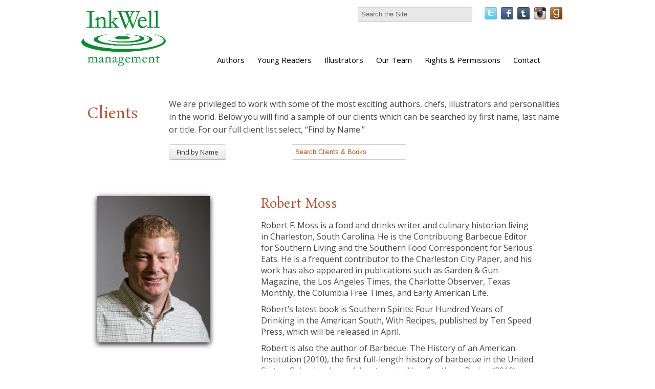

--- FILE ---
content_type: text/html; charset=UTF-8
request_url: https://www.inkwellmanagement.com/client/robert-moss
body_size: 37491
content:
<!doctype html>
<!--[if lt IE 7 ]> <html lang="en" class="no-js ie6" > <![endif]-->
<!--[if IE 7 ]>    <html lang="en" class="no-js ie7"> <![endif]-->
<!--[if IE 8 ]>    <html lang="en" class="no-js ie8"> <![endif]-->
<!--[if IE 9 ]>    <html lang="en" class="no-js ie9"> <![endif]-->
<!--[if (gt IE 9)|!(IE)]><!--> <html lang="en" class="no-js"> <!--<![endif]-->

<head>
  <meta charset="utf-8">
  <meta http-equiv="X-UA-Compatible" content="IE=edge,chrome=1">

  <!-- Open Graph + Tags -->
  
  
    <title>Robert Moss &#124; InkWell Management Literary Agency</title>
    <meta property="og:title" content="Robert Moss"/>
    <meta property="og:type" content="author"/>
    <meta property="og:image" content="/images/authors/mossy.jpg"/>
    <meta property="og:url" content="/client/robert-moss"/>
   <link rel="canonical" href="/client/robert-moss"/>
    <meta property="og:description" content="Robert F. Moss is a food and drinks writer and culinary historian."/>
    <meta name="DC.description" content="Robert F. Moss is a food and drinks writer and culinary historian." />
    <meta name="description" content="Robert F. Moss is a food and drinks writer and culinary historian." />
    <meta name="DC.subject" content="Robert Moss at InkWell Management Literary Agency" />
  

  
    <meta name="robots" content="index, follow" />

    <!--Standard Meta Tags-->

    <meta name="author" content="InkWell Management Literary Agency" />
    <meta name="DC.creator" content="InkWell Management Literary Agency" />
    <meta name="DC.publisher" content="Inkwell Management Literary Agency" />
    <meta name="DC.language" content="en" />
    <meta property="og:site_name" content="InkWell Management Literary Agency"/>




      <!--Facebook Administrators-->
      <meta property="fb:admins" content="1726253568"/>

      <!--[if lt IE 9]>
      <script src="http://html5shim.googlecode.com/svn/trunk/html5.js"></script>
      <![endif]-->

      <!--END header_site-->

      <meta name="viewport" content="width=device-width,initial-scale=1,user-scalable=no,maximum-scale=1">
      <!-- Favicon -->
      <link rel="shortcut icon" href="/favicon.ico">

      <!-- CSS -->
      <link rel='stylesheet' type='text/css' media='all' href='https://inkwellmanagement.com/?css=stylesheets/stylesheet.v.1588712959' />
      <!--<link rel='stylesheet' type='text/css' media='all' href='https://inkwellmanagement.com/?css=styles/styleTK' />-->
      <!--[if lt IE 7]>
      <link rel="stylesheet" href="https://inkwellmanagement.com/?css=global/css_ie" type="text/css" media="screen, projection">
      <![endif]-->

      <link rel="alternate" type="application/rss+xml" title="RSS" href="https://inkwellmanagement.com/news/feed/" />



      <script>
      document.createElement('header');
      document.createElement('nav');
      document.createElement('section');
      document.createElement('article');
      document.createElement('aside');
      document.createElement('footer');
      </script>

  <script type="application/x-javascript">

  if (navigator.userAgent.indexOf('iPhone') != -1) {
  addEventListener("load", function() {
  setTimeout(hideURLbar, 0);
  }, false);
  }

  function hideURLbar() {
  window.scrollTo(0, 1);
  }

  </script>

  <script type="text/javascript">try{Typekit.load();}catch(e){}</script>


  <script type="text/javascript">

  var _gaq = _gaq || [];
  _gaq.push(['_setAccount', 'UA-21655936-36']);
  _gaq.push(['_trackPageview']);

  (function() {
  var ga = document.createElement('script'); ga.type = 'text/javascript'; ga.async = true;
  ga.src = ('https:' == document.location.protocol ? 'https://ssl' : 'http://www') + '.google-analytics.com/ga.js';
  var s = document.getElementsByTagName('script')[0]; s.parentNode.insertBefore(ga, s);
  })();

  </script>

</head>
<body id="client">
<div class="visible-phone">
  <div class="navbar navbar-fixed-top">
    <div class="navbar-inner">
      <div class="container">
        <div class="row">
          <a class="btn btn-navbar" data-toggle="collapse" data-target=".nav-collapse">
            <span class="icon-bar"></span>
            <span class="icon-bar"></span>
            <span class="icon-bar"></span>
          </a>
          <a class="brand" href="/">InkWell Management Literary Agency</a>
          <div class="nav-collapse">
            <ul class="nav">
              <li ><a accesskey="1" href="/">Home</a></li>
              <li ><a href="/about/" accesskey="2">About</a></li>
              <li ><a accesskey="3" href="/clients/">Authors</a></li>
              <li ><a href="/clients/category/young-readers">Young Readers</a> </li>
              <li ><a href="/clients/category/designers-illustrators">Illustrators</a></li>
              <li ><a accesskey="4" href="/rights-and-permissions/">Rights & Permissions</a></li>
              <li ><a href="/contact/" accesskey="5">Contact</a></li>
              <li ><a href="/news/" accesskey="6">News</a></li>
            </ul>
          </div><!--/.nav-collapse -->
        </div>
    </div>
  </div>
</div>
</div>
<div class="wrapper">
  <div style="position: fixed; width: 100%; background: white; height: 145px; z-index: 1000;" class="visible-desktop">
  <div class="navbar hidden-phone">
    <div class="navbar-inner">
      <div class="container" style="width: 962px;margin: 0 auto;">
        <div class="row">
          <div class="span2 columns">
            <header style="padding-top: 2em;">
              <h1 onclick="location.href='https://inkwellmanagement.com/';" style="cursor: pointer;padding:0;" class="">
                <img src="/static/images/global/inkwell-logo-green.png" alt="" style="width: 165px;max-width: 597px;" />
              </h1>
            </header>
          </div>
          <div class="span10">
            <div class="pull-right" style="margin-top: 5px;">
            <form method="post" action="https://inkwellmanagement.com/"  >
<div class='hiddenFields'>
<input type="hidden" name="ACT" value="6" />
<input type="hidden" name="RES" value="" />
<input type="hidden" name="meta" value="2QMM8NuzoJ2RJyhKIF8iEX8a1AW0DPqkExu2Iyw+3C6QPr/aOKfAIJxjQQ7jHYRzm/MdQyfAmla3c3H9+/E788qgq0pgRcbWYum6iBgiVu5B/VuCnuQHqjg41aZIgSObrj2U7Q/HzHJHw2KnrcNnZphZtK6NCrDcrK1xItn96QoDzItZHBkzYBVV+nS+U/qtax8RVfqJz48DetDy6eMf1Yv+IkN+0FKALdx7KLIWm5/D+PsTU/4Q8D/DiydDBlNpe8MjWNDuqGlxbk2RcCiTSL9NgIt8MMFu2nMUtuG6WLSfTXMB97DHrdBShBAdFQIAVu5FbhcAbc5HLseUdLYPlPfvOw1NXjXcHs2vIXNZxPmMuv2+u4XPx0cHDofuILqK" />
<input type="hidden" name="site_id" value="1" />
<input type="hidden" name="csrf_token" value="4f451fe086ea439fe747214c0e95f03e73a0ce33" />
</div>


                <label class="hidden" for="keywords">Search:</label>
                <input type="text" name="keywords" id="keywords" value="Search the Site" onfocus="(value='')" size="18" maxlength="100" style="background-color: #848079;color: #CCC;" >
                <input type="hidden" value="submit" class="submit">
</form>

              <a href="http://twitter.com/InkWellMgmt" class="social_button"><img src="/static/images/icons/twitter.png" alt="" /></a>
              <a href="http://www.facebook.com/InkWellManagement" class="social_button"><img src="/static/images/icons/facebook.png" alt="" /></a>
              <a href="http://inkwellmanagement.tumblr.com/" class="social_button" ><img src="/static/images/icons/tumblr.png" alt="" /></a>

              <a href="http://instagram.com/inkwellmgmt" class="social_button"><img src="/static/images/icons/instagram.png" alt="" style="height: 24px;"/></a>
              <a href="https://www.goodreads.com/user/show/58672419-inkwell-management" class="social_button"><img src="/static/images/icons/goodreads.png" alt="" style="height: 24px;"/></a>
            </div>
          <div class="span9 offset1" style="padding-bottom: 20px;">
            <nav class="pull-rightF">
              <ul class="nav nav-pills" style="margin-top: 12px;">
                <!-- <li><a href="/">Home</a></li> -->
                <li ><a href="/clients/">Authors</a> </li>
                <li ><a href="/clients/category/young-readers">Young Readers</a> </li>
                <li ><a href="/clients/category/designers-illustrators">Illustrators</a> </li>
                <li ><a href="/about/" >Our Team</a></li>
                <li ><a href="/rights-and-permissions/">Rights & Permissions</a></li>
                <li ><a href="/contact/">Contact</a></li>
              </ul>
            </nav>
          </div><!-- /span10 -->
        </div><!-- /row -->
      </div>
    </div>
  </div>
  </div>
</div><!-- /wrapper -->
<div style="height: 165px;" class="visible-desktop"></div>
<div class="container">
	
		<div class="row" style="padding: 2em 0 0 0;">
			<div class="span2 columns">
				<h1>Clients</h1>
			</div><!-- /span6 -->
			<div class="span10 span10 presentation_text">
				<p>We are privileged to work with some of the most exciting authors, chefs, illustrators and personalities in the world. Below you will find a sample of our clients which can be searched by first name, last name or title. For our full client list select, “Find by Name.”</p>
			</div>
		</div>
		<div class="row">
			<div class="span3 offset2">
				<a onclick="return false;" class="btn show_all" style="margin-top:6px;">
					<span class="show_text">Find by Name</span>
					<span class="hide_text" style="display: none;">Hide Names</span>
				</a>
				<a href="/clients/" class="btn btn-primary show_all right" style="display:none;margin-top:6px;">
					<span class="">Images</span>
				</a>
		</div><!-- /span12 -->
		<div class="span6">
				<form method="post" action="https://inkwellmanagement.com/"  >
<div class='hiddenFields'>
<input type="hidden" name="ACT" value="6" />
<input type="hidden" name="RES" value="" />
<input type="hidden" name="meta" value="2QMM8NuzoJ2RJyhKIF8iEX8a1AW0DPqkExu2Iyw+3C63b0L65Oh4n/VLe0ODGespmMtwJEwXf8iARl5Ezfactjph/VQmCd5gCtxCRS/gYjWn2jGf5lvRY6Izg+MAey3DgicjwN24sEDYorCTJBwuqzi5Nrb7PVwkp/3r7psUqXW+a9OU7k0nBAAyQtfv1xAgpDDIz8cDs6Qiqln9cxBXPCpsgYU8XvqN+DoHlWRWcHgsSeWvWkOYh1wP9PezI0I6A9hJwL1aLoIjjigxZDyTq5C/xvrDJVzDCFAKd8OZ9oGR9pbD7isjCLYSxLpSjOBUk9SwCBTk4SRZEOZkUqcVlxiyJ84prXQMWc2/DW1qy7bruWQTzTLcLERy4dCpN1eZ2P5QxaXhkdgALYEsOLIzKFY1whwI3lfakMjIqgSIZD4=" />
<input type="hidden" name="site_id" value="1" />
<input type="hidden" name="csrf_token" value="4f451fe086ea439fe747214c0e95f03e73a0ce33" />
</div>

<input class="big_form right" type="search" name="keywords" id="keywords" value="Search Clients & Books" onfocus="(value='')" size="18" maxlength="100" style="color:#b75416;margin-top: 6px;" ><input type="hidden" value="submit" class="submit"></form>
		</div>
	</div><!-- /row-->

</div><!-- /container-->
<style>
.big_form{
		font-size: 1.2em;
}
</style>
<!-- these open the footer 	-->
<div class="page_wrapper">
	<div class="container">
				<div class="row">
			<div class="span12">
				<div class="search_list all_entries" style="display:none;">
				
				
<p>click on a letter to filter by last name</p>
<ul class="inline border-bottom">
<li><a href="/clients/alpha/a">a</a></li>
<li><a href="/clients/alpha/b">b</a></li>
<li><a href="/clients/alpha/c">c</a></li>
<li><a href="/clients/alpha/d">d</a></li>
<li><a href="/clients/alpha/e">e</a></li>
<li><a href="/clients/alpha/f">f</a></li>
<li><a href="/clients/alpha/g">g</a></li>
<li><a href="/clients/alpha/h">h</a></li>
<li><a href="/clients/alpha/i">i</a></li>
<li><a href="/clients/alpha/j">j</a></li>
<li><a href="/clients/alpha/k">k</a></li>
<li><a href="/clients/alpha/l">l</a></li>
<li><a href="/clients/alpha/m">m</a></li>
<li><a href="/clients/alpha/n">n</a></li>
<li><a href="/clients/alpha/o">o</a></li>
<li><a href="/clients/alpha/p">p</a></li>
<li><a href="/clients/alpha/q">q</a></li>
<li><a href="/clients/alpha/r">r</a></li>
<li><a href="/clients/alpha/s">s</a></li>
<li><a href="/clients/alpha/t">t</a></li>
<li><a href="/clients/alpha/u">u</a></li>
<li><a href="/clients/alpha/v">v</a></li>
<li><a href="/clients/alpha/w">w</a></li>
<li><a href="/clients/alpha/x">x</a></li>
<li><a href="/clients/alpha/y">y</a></li>
<li><a href="/clients/alpha/z">z</a></li>
</ul>
								
<div class="search_list_content" style="width: 100%;margin-bottom: 3em;">

<a href="/client/squaw-valley-community-of-writers">
<div class="tabular_data">Community of Writers</div></a>
<a href="/client/anonymous">
<div class="tabular_data">Anonymous</div></a>
<a href="/client/jessica-pan-rachel-kapelke-dale">
<div class="tabular_data">Jessica Pan & Rachel Kapelke-Dale</div></a>
<a href="/client/the-story-pirates">
<div class="tabular_data">The Story Pirates</div></a>
<a href="/client/sadhguru">
<div class="tabular_data">Sadhguru</div></a>
<a href="/client/oliver-bullough">
<div class="tabular_data">Oliver Bullough</div></a>
<a href="/client/katharina-vestre">
<div class="tabular_data">Katharina Vestre</div></a>
<a href="/client/benjamin-salka">
<div class="tabular_data">Benjamin Salka</div></a>
<a href="/client/chihiro-takeuchi">
<div class="tabular_data">Chihiro Takeuchi</div></a>
<a href="/client/robert-hutton">
<div class="tabular_data">Robert Hutton</div></a>
<a href="/client/kate-pickert">
<div class="tabular_data">Kate Pickert</div></a>
<a href="/client/christopher-mcdougall">
<div class="tabular_data">Christopher McDougall</div></a>
<a href="/client/david-barrie">
<div class="tabular_data">David Barrie</div></a>
<a href="/client/alain-demurger">
<div class="tabular_data">Alain Demurger</div></a>
<a href="/client/noor-murad">
<div class="tabular_data">Noor Murad</div></a>
<a href="/client/josh-trujillo">
<div class="tabular_data">Josh Trujillo</div></a>
<a href="/client/anbara-salam">
<div class="tabular_data">Anbara Salam</div></a>
<a href="/client/quotabelle">
<div class="tabular_data">Quotabelle</div></a>
<a href="/client/erin-mayer">
<div class="tabular_data">Erin Mayer</div></a>
<a href="/client/zara-stone">
<div class="tabular_data">Zara Stone</div></a>
<a href="/client/jorge-l.-contreras">
<div class="tabular_data">Jorge L. Contreras</div></a>
<a href="/client/andrew-child">
<div class="tabular_data">Andrew Child</div></a>
<a href="/client/suad-amiry">
<div class="tabular_data">Suad Amiry</div></a>
<a href="/client/rodney-habib">
<div class="tabular_data">Rodney Habib</div></a>
<a href="/client/samantha-verant">
<div class="tabular_data">Samantha Vérant</div></a>
<a href="/client/bobby-duffy">
<div class="tabular_data">Bobby Duffy</div></a>
<a href="/client/andrew-pettegree">
<div class="tabular_data">Andrew Pettegree</div></a>
<a href="/client/arthur-der-weduwen">
<div class="tabular_data">Arthur der Weduwen</div></a>
<a href="/client/bud-smith">
<div class="tabular_data">Bud Smith</div></a>
<a href="/client/dave-scheidt">
<div class="tabular_data">Dave Scheidt</div></a>
<a href="/client/miranda-harmon">
<div class="tabular_data">Miranda Harmon</div></a>
<a href="/client/aliya-whitley">
<div class="tabular_data">Aliya Whiteley</div></a>
<a href="/client/emily-balsley">
<div class="tabular_data">Emily Balsley</div></a>
<a href="/client/flora-collins">
<div class="tabular_data">Flora Collins</div></a>
<a href="/client/lynn-vincent">
<div class="tabular_data">Lynn Vincent</div></a>
<a href="/client/george-scialabba">
<div class="tabular_data">George Scialabba</div></a>
<a href="/client/trisha-prabhu">
<div class="tabular_data">Trisha Prabhu</div></a>
<a href="/client/matthew-connelly">
<div class="tabular_data">Matthew Connelly</div></a>
<a href="/client/caleb-zane-huett">
<div class="tabular_data">Caleb Zane Huett</div></a>
<a href="/client/alicia-keys">
<div class="tabular_data">Alicia Keys</div></a>
<a href="/client/andrew-weiner">
<div class="tabular_data">Andrew Weiner</div></a>
<a href="/client/brittney-williams">
<div class="tabular_data">Brittney Williams</div></a>
<a href="/client/nadia-shammas">
<div class="tabular_data">Nadia Shammas</div></a>
<a href="/client/deepa-purushothaman">
<div class="tabular_data">Deepa Purushothaman</div></a>
<a href="/client/tabitha-carvan">
<div class="tabular_data">Tabitha Carvan</div></a>
<a href="/client/sarah-fay">
<div class="tabular_data">Sarah Fay</div></a>
<a href="/client/karina-evans">
<div class="tabular_data">Karina Evans</div></a>
<a href="/client/donald-goldsmith">
<div class="tabular_data">Donald Goldsmith</div></a>
<a href="/client/tracy-dennis-tiwary">
<div class="tabular_data">Tracy Dennis-Tiwary</div></a>
<a href="/client/jessica-jung">
<div class="tabular_data">Jessica Jung</div></a>
<a href="/client/hana-videen">
<div class="tabular_data">Hana Videen</div></a>
<a href="/client/nick-fisher">
<div class="tabular_data">Nick Fisher</div></a>
<a href="/client/quotabelle1">
<div class="tabular_data">Quotabelle</div></a>
<a href="/client/ben-bravery">
<div class="tabular_data">Ben Bravery</div></a>
<a href="/client/joseph-o-chapa">
<div class="tabular_data">Joseph O Chapa</div></a>
<a href="/client/martin-sixsmith">
<div class="tabular_data">Martin Sixsmith</div></a>
<a href="/client/simon-morden">
<div class="tabular_data">Simon Morden</div></a>
<a href="/client/lacie-waldon">
<div class="tabular_data">Lacie Waldon</div></a>
<a href="/client/emma-seckle">
<div class="tabular_data">Emma Seckel</div></a>
<a href="/client/hayley-scrivenor">
<div class="tabular_data">Hayley Scrivenor</div></a>
<a href="/client/lauren-owen">
<div class="tabular_data">Lauren Owen</div></a>
<a href="/client/allan-mallinson">
<div class="tabular_data">Allan Mallinson</div></a>
<a href="/client/tori-hashcka">
<div class="tabular_data">Tori Hashcka</div></a>
<a href="/client/cat-farris">
<div class="tabular_data">Cat Farris</div></a>
<a href="/client/brian-box-brown">
<div class="tabular_data">Brian "Box" Brown</div></a>
<a href="/client/andrew-small">
<div class="tabular_data">Andrew Small</div></a>
<a href="/client/eric-orton">
<div class="tabular_data">Eric Orton</div></a>
<a href="/client/william-butler-adams">
<div class="tabular_data">William Butler-Adams</div></a>
<a href="/client/luca-cesari">
<div class="tabular_data">Luca Cesari</div></a>
<a href="/client/jean-louise">
<div class="tabular_data">Jean Louise</div></a>
<a href="/client/audrey-burges">
<div class="tabular_data">Audrey Burges</div></a>
<a href="/client/eleanor-janega">
<div class="tabular_data">Eleanor Janega</div></a>
<a href="/client/m.-k.-lobb">
<div class="tabular_data">M. K. Lobb</div></a>
<a href="/client/priya-guns">
<div class="tabular_data">Priya Guns</div></a>
<a href="/client/tim-urban">
<div class="tabular_data">Tim Urban</div></a>
<a href="/client/chelsey-furedi">
<div class="tabular_data">Chelsey Furedi</div></a>
<a href="/client/michael-thompson">
<div class="tabular_data">Michael Thompson</div></a>
<a href="/client/dianne-yarwood">
<div class="tabular_data">Dianne Yarwood</div></a>
<a href="/client/andrei-codrescu">
<div class="tabular_data">Andrei Codrescu</div></a>
<a href="/client/lesley-younge">
<div class="tabular_data">Lesley Younge</div></a>
<a href="/client/zeba-shahnaz">
<div class="tabular_data">Zeba Shahnaz</div></a>
<a href="/client/philip-ellis">
<div class="tabular_data">Philip Ellis</div></a>
<a href="/client/florence-hazrat">
<div class="tabular_data">Florence Hazrat</div></a>
<a href="/client/sam-neil">
<div class="tabular_data">Sam Neill</div></a>
<a href="/client/jenna-voris">
<div class="tabular_data">Jenna Voris</div></a>
<a href="/client/justice-malala">
<div class="tabular_data">Justice Malala</div></a>
<a href="/client/julia-boyd">
<div class="tabular_data">Julia Boyd</div></a>
<a href="/client/angelika-patel">
<div class="tabular_data">Angelika Patel</div></a>
<a href="/client/leta-seletsky">
<div class="tabular_data">Leta McCollough Seletsky</div></a>
<a href="/client/rebecca-fogg">
<div class="tabular_data">Rebecca Fogg</div></a>
<a href="/client/lynn-kern-koegel">
<div class="tabular_data">Lynn Kern Koegel</div></a>
<a href="/client/kim-e.-anderson">
<div class="tabular_data">Kim E. Anderson</div></a>
<a href="/client/vanessa-cuti">
<div class="tabular_data">Vanessa Cuti</div></a>
<a href="/client/christine-grillo">
<div class="tabular_data">Christine Grillo</div></a>
<a href="/client/james-m.-fenelon">
<div class="tabular_data">James M. Fenelon</div></a>
<a href="/client/joshua-boissy">
<div class="tabular_data">Joshua Boissy</div></a>
<a href="/client/william-elliott">
<div class="tabular_data">William Elliott</div></a>
<a href="/client/krystof-zizka">
<div class="tabular_data">Krystof Zizka</div></a>
<a href="/client/vanessa-walters">
<div class="tabular_data">Vanessa Walters</div></a>
<a href="/client/katy-hessel">
<div class="tabular_data">Katy Hessel</div></a>
<a href="/client/jeff-koehler">
<div class="tabular_data">Jeff Koehler</div></a>
<a href="/client/elyse-resch">
<div class="tabular_data">Elyse Resch</div></a>
<a href="/client/matthew-gasda">
<div class="tabular_data">Matthew Gasda</div></a>
<a href="/client/sunita-kumar-nair">
<div class="tabular_data">Sunita Kumar Nair</div></a>
<a href="/client/caroline-huntoon">
<div class="tabular_data">Caroline Huntoon</div></a>
<a href="/client/melissa-levi">
<div class="tabular_data">Melissa Levi</div></a>
<a href="/client/janice-tiefenbach">
<div class="tabular_data">Janice Tiefenbach</div></a>
<a href="/client/stephanie-mercier-voyer">
<div class="tabular_data">Stephanie Mercier Voyer</div></a>
<a href="/client/ryan-gray">
<div class="tabular_data">Ryan Gray</div></a>
<a href="/client/marley-sniatowksy">
<div class="tabular_data">Marley Sniatowksy</div></a>
<a href="/client/frieda-hughes">
<div class="tabular_data">Frieda Hughes</div></a>
<a href="/client/calder-walton">
<div class="tabular_data">Calder Walton</div></a>
<a href="/client/les-mcclaine">
<div class="tabular_data">Les McClaine</div></a>
<a href="/client/alison-acton">
<div class="tabular_data">Alison Acton</div></a>
<a href="/client/luna-mcnamara">
<div class="tabular_data">Luna McNamara</div></a>
<a href="/client/richard-corben">
<div class="tabular_data">Richard Corben</div></a>
<a href="/client/louisa-hall">
<div class="tabular_data">Louisa Hall</div></a>
<a href="/client/matthew-spencer">
<div class="tabular_data">Matthew Spencer</div></a>
<a href="/client/jane-ferguson">
<div class="tabular_data">Jane Ferguson</div></a>
<a href="/client/luke-dumas">
<div class="tabular_data">Luke Dumas</div></a>
<a href="/client/sarah-smith">
<div class="tabular_data">Sarah Smith</div></a>
<a href="/client/kristina-mcmorris">
<div class="tabular_data">Kristina McMorris</div></a>
<a href="/client/nick-groom">
<div class="tabular_data">Nick Groom</div></a>
<a href="/client/skyla-arndt">
<div class="tabular_data">Skyla Arndt</div></a>
<a href="/client/alice-carriere">
<div class="tabular_data">Alice Carrière</div></a>
<a href="/client/rachel-runya-katz">
<div class="tabular_data">Rachel Runya Katz</div></a>
<a href="/client/aleema-omotoni">
<div class="tabular_data">Aleema Omotoni</div></a>
<a href="/client/rachel-moore">
<div class="tabular_data">Rachel Moore</div></a>
<a href="/client/nichelle-giraldes">
<div class="tabular_data">Nichelle Giraldes</div></a>
<a href="/client/hari-conner">
<div class="tabular_data">Hari Conner</div></a>
<a href="/client/william-friend">
<div class="tabular_data">William Friend</div></a>
<a href="/client/allyson-shaw">
<div class="tabular_data">Allyson Shaw</div></a>
<a href="/client/jo-riccioni">
<div class="tabular_data">Jo Riccioni</div></a>
<a href="/client/adam-sisman">
<div class="tabular_data">Adam Sisman</div></a>
<a href="/client/supercell">
<div class="tabular_data">Supercell</div></a>
<a href="/client/elizabeth-birkelund">
<div class="tabular_data">Elizabeth Birkelund</div></a>
<a href="/client/john-ganz">
<div class="tabular_data">John Ganz</div></a>
<a href="/client/steven-mithen">
<div class="tabular_data">Steven Mithen</div></a>
<a href="/client/emma-janzen">
<div class="tabular_data">Emma Janzen</div></a>
<a href="/client/bart-sasso">
<div class="tabular_data">Bart Sasso</div></a>
<a href="/client/laura-beers">
<div class="tabular_data">Laura Beers</div></a>
<a href="/client/joselyn-takacs">
<div class="tabular_data">Joselyn Takacs</div></a>
<a href="/client/leslie-stephens">
<div class="tabular_data">Leslie Stephens</div></a>
<a href="/client/maggie-north">
<div class="tabular_data">Maggie North</div></a>
<a href="/client/laura-wood">
<div class="tabular_data">Laura Wood</div></a>
<a href="/client/windsor-chorlton">
<div class="tabular_data">Robert Lyndon</div></a>
<a href="/client/julie-mata">
<div class="tabular_data">Julie Mata</div></a>
<a href="/client/perry-obrien">
<div class="tabular_data">Perry O'Brien</div></a>
<a href="/client/brooklyn-a.-allen">
<div class="tabular_data">Brooklyn A. Allen</div></a>
<a href="/client/atia-abawi">
<div class="tabular_data">Atia Abawi</div></a>
<a href="/client/deborah-abela">
<div class="tabular_data">Deborah Abela</div></a>
<a href="/client/keith-ablow">
<div class="tabular_data">Keith Ablow</div></a>
<a href="/client/marilyn-j.-abraham">
<div class="tabular_data">Marilyn J. Abraham</div></a>
<a href="/client/abiola-abrams">
<div class="tabular_data">Abiola Abrams</div></a>
<a href="/client/will-petre">
<div class="tabular_data">Will Adams</div></a>
<a href="/client/taylor-adams">
<div class="tabular_data">Taylor Adams</div></a>
<a href="/client/eric-adams">
<div class="tabular_data">Eric Adams</div></a>
<a href="/client/anthony-adeane">
<div class="tabular_data">Anthony Adeane</div></a>
<a href="/client/adharanand-finn">
<div class="tabular_data">Adharanand Finn</div></a>
<a href="/client/johanna-adorjan">
<div class="tabular_data">Johanna Adorjan</div></a>
<a href="/client/shilpa-agarwal">
<div class="tabular_data">Shilpa Agarwal</div></a>
<a href="/client/andre-agassi">
<div class="tabular_data">Andre Agassi</div></a>
<a href="/client/arthur-agatston">
<div class="tabular_data">Arthur Agatston</div></a>
<a href="/client/ania-ahlborn">
<div class="tabular_data">Ania Ahlborn</div></a>
<a href="/client/dohra-ahmad">
<div class="tabular_data">Dohra Ahmad</div></a>
<a href="/client/marina-aidova">
<div class="tabular_data">Marina Aidova</div></a>
<a href="/client/john-aitchison">
<div class="tabular_data">John Aitchison</div></a>
<a href="/client/desiree-akhavan">
<div class="tabular_data">Desiree Akhavan</div></a>
<a href="/client/jim-al-khalili">
<div class="tabular_data">Jim Al-Khalili</div></a>
<a href="/client/stuart-albert">
<div class="tabular_data">Stuart Albert</div></a>
<a href="/client/lev-alburt">
<div class="tabular_data">Lev Alburt</div></a>
<a href="/client/ethan-aldridge">
<div class="tabular_data">Ethan Aldridge</div></a>
<a href="/client/belinda-alexandra">
<div class="tabular_data">Belinda Alexandra</div></a>
<a href="/client/vladimir-alexandrov">
<div class="tabular_data">Vladimir Alexandrov</div></a>
<a href="/client/sara-alfageeh">
<div class="tabular_data">Sara Alfageeh</div></a>
<a href="/client/stephen-alford">
<div class="tabular_data">Stephen Alford</div></a>
<a href="/client/kevin-allardice">
<div class="tabular_data">Kevin Allardice</div></a>
<a href="/client/anita-lafrance-allen">
<div class="tabular_data">Anita Lafrance Allen</div></a>
<a href="/client/graham-allison">
<div class="tabular_data">Graham Allison</div></a>
<a href="/client/james-sexton1">
<div class="tabular_data">Kevin Allison</div></a>
<a href="/client/galadrielle-allman">
<div class="tabular_data">Galadrielle Allman</div></a>
<a href="/client/adam-alter">
<div class="tabular_data">Adam Alter</div></a>
<a href="/client/ben-ambridge">
<div class="tabular_data">Ben Ambridge</div></a>
<a href="/client/olivier-ameisen">
<div class="tabular_data">Olivier Ameisen</div></a>
<a href="/client/heather-anastasiu">
<div class="tabular_data">Heather Anastasiu</div></a>
<a href="/client/david-andelman">
<div class="tabular_data">David A. Andelman</div></a>
<a href="/client/paul-anderer">
<div class="tabular_data">Paul Anderer</div></a>
<a href="/client/george-anders">
<div class="tabular_data">George Anders</div></a>
<a href="/client/harry-anderson">
<div class="tabular_data">Harry Anderson</div></a>
<a href="/client/james-anderson">
<div class="tabular_data">James Anderson</div></a>
<a href="/client/jean-baptiste-andrea">
<div class="tabular_data">Jean-Baptiste Andrea</div></a>
<a href="/client/jose-andres">
<div class="tabular_data">José Andrés</div></a>
<a href="/client/chris-andrew">
<div class="tabular_data">Chris Andrew</div></a>
<a href="/client/june-andrews">
<div class="tabular_data">June Andrews</div></a>
<a href="/client/julio-anta">
<div class="tabular_data">Julio Anta</div></a>
<a href="/client/robert-antoni">
<div class="tabular_data">Robert Antoni</div></a>
<a href="/client/lenore-appelhans">
<div class="tabular_data">Lenore Appelhans</div></a>
<a href="/client/sandra-renee-appet">
<div class="tabular_data">Sandra Renee Appet</div></a>
<a href="/client/bryan-appleyard">
<div class="tabular_data">Bryan Appleyard</div></a>
<a href="/client/sascha-arango">
<div class="tabular_data">Sascha Arango</div></a>
<a href="/client/rebecca-armitage">
<div class="tabular_data">Rebecca Armitage</div></a>
<a href="/client/kristin-armstrong">
<div class="tabular_data">Kristin Armstrong</div></a>
<a href="/client/lance-armstrong">
<div class="tabular_data">Lance Armstrong</div></a>
<a href="/client/dave-arnold">
<div class="tabular_data">Dave Arnold</div></a>
<a href="/client/robbie-arnott">
<div class="tabular_data">Robbie Arnott</div></a>
<a href="/client/aminta-arrington">
<div class="tabular_data">Aminta Arrington</div></a>
<a href="/client/thomas-asbridge1">
<div class="tabular_data">Thomas Asbridge</div></a>
<a href="/client/thomas-asbridge">
<div class="tabular_data">Thomas Asbridge</div></a>
<a href="/client/mika-ashley-hollinger">
<div class="tabular_data">Mika Ashley-Hollinger</div></a>
<a href="/client/larry-ashmead">
<div class="tabular_data">Larry Ashmead</div></a>
<a href="/client/kevin-ashton">
<div class="tabular_data">Kevin Ashton</div></a>
<a href="/client/rachel-aspden">
<div class="tabular_data">Rachel Aspden</div></a>
<a href="/client/ace-atkins">
<div class="tabular_data">Ace Atkins</div></a>
<a href="/client/kate-atkinson">
<div class="tabular_data">Kate Atkinson</div></a>
<a href="/client/cassandra-austin">
<div class="tabular_data">Cassandra Austin</div></a>
<a href="/client/dr.-jerry-avorn">
<div class="tabular_data">Dr. Jerry Avorn</div></a>
<a href="/client/rana-awdish">
<div class="tabular_data">Rana Awdish</div></a>
<a href="/client/chris-ayres">
<div class="tabular_data">Chris Ayres</div></a>
<a href="/client/john-bailey">
<div class="tabular_data">John Bailey</div></a>
<a href="/client/talia-baiocchi">
<div class="tabular_data">Talia Baiocchi</div></a>
<a href="/client/dan-baker">
<div class="tabular_data">Dan Baker</div></a>
<a href="/client/j.i.-baker">
<div class="tabular_data">J.I. Baker</div></a>
<a href="/client/dave-baker">
<div class="tabular_data">Dave Baker</div></a>
<a href="/client/heidi-baker">
<div class="tabular_data">Heidi Baker & Eden Jarrin</div></a>
<a href="/client/jules-bakes">
<div class="tabular_data">Jules Bakes</div></a>
<a href="/client/emily-balcetis">
<div class="tabular_data">Emily Balcetis</div></a>
<a href="/client/katya-balen">
<div class="tabular_data">Katya Balen</div></a>
<a href="/client/tristan-bancks">
<div class="tabular_data">Tristan Bancks</div></a>
<a href="/client/marc-barasch">
<div class="tabular_data">Marc Barasch</div></a>
<a href="/client/alessandro-barbero">
<div class="tabular_data">Alessandro Barbero</div></a>
<a href="/client/greg-bardsley">
<div class="tabular_data">Greg Bardsley</div></a>
<a href="/client/christine-barker">
<div class="tabular_data">Christine Barker</div></a>
<a href="/client/s.-k.-barnett">
<div class="tabular_data">S. K. Barnett</div></a>
<a href="/client/anthony-barnosky">
<div class="tabular_data">Anthony Barnosky</div></a>
<a href="/client/james-barr">
<div class="tabular_data">James Barr</div></a>
<a href="/client/niall-barr">
<div class="tabular_data">Niall Barr</div></a>
<a href="/client/eleanor-barraclough">
<div class="tabular_data">Eleanor Barraclough</div></a>
<a href="/client/jennifer-barrett">
<div class="tabular_data">Jennifer Barrett</div></a>
<a href="/client/david-barrie1">
<div class="tabular_data">David Barrie</div></a>
<a href="/client/jen-bartel">
<div class="tabular_data">Jen Bartel</div></a>
<a href="/client/rosamund-bartlett">
<div class="tabular_data">Rosamund Bartlett</div></a>
<a href="/client/ashleigh-barton">
<div class="tabular_data">Ashleigh Barton</div></a>
<a href="/client/natalie-baszile">
<div class="tabular_data">Natalie Baszile</div></a>
<a href="/client/douglas-bates">
<div class="tabular_data">J. Douglas Bates</div></a>
<a href="/client/tom-bates">
<div class="tabular_data">Tom Bates</div></a>
<a href="/client/jessica-battilana">
<div class="tabular_data">Jessica Battilana</div></a>
<a href="/client/susan-wise-bauer">
<div class="tabular_data">Susan Wise Bauer</div></a>
<a href="/client/leslie-baumann">
<div class="tabular_data">Leslie Baumann</div></a>
<a href="/client/william-bayer">
<div class="tabular_data">William Bayer</div></a>
<a href="/client/alex-beam">
<div class="tabular_data">Alex Beam</div></a>
<a href="/client/mary-beard">
<div class="tabular_data">Mary Beard</div></a>
<a href="/client/james-beard">
<div class="tabular_data">James Beard</div></a>
<a href="/client/ned-beauman">
<div class="tabular_data">Ned Beauman</div></a>
<a href="/client/aaron-t.-beck">
<div class="tabular_data">Aaron T. Beck</div></a>
<a href="/client/john-beck">
<div class="tabular_data">John Beck</div></a>
<a href="/client/peter-smith">
<div class="tabular_data">James Becker</div></a>
<a href="/client/wendy-beckett">
<div class="tabular_data">Wendy Beckett</div></a>
<a href="/client/chris-beckett">
<div class="tabular_data">Chris Beckett</div></a>
<a href="/client/sybille-bedford">
<div class="tabular_data">Sybille Bedford</div></a>
<a href="/client/daniel-beer">
<div class="tabular_data">Daniel Beer</div></a>
<a href="/client/hannah-beer">
<div class="tabular_data">Hannah Beer</div></a>
<a href="/client/eric-beetner">
<div class="tabular_data">Eric Beetner</div></a>
<a href="/client/larry-beinhart">
<div class="tabular_data">Larry Beinhart</div></a>
<a href="/client/bill-belichick">
<div class="tabular_data">Bill Belichick</div></a>
<a href="/client/david-bell">
<div class="tabular_data">David Bell</div></a>
<a href="/client/andrea-bell">
<div class="tabular_data">Andrea Bell</div></a>
<a href="/client/rhoda-belleza">
<div class="tabular_data">Rhoda Belleza</div></a>
<a href="/client/melvin-belli">
<div class="tabular_data">Melvin M. Belli</div></a>
<a href="/client/gregory-bellow">
<div class="tabular_data">Gregory Bellow</div></a>
<a href="/client/Pamela-j-belluck">
<div class="tabular_data">Pamela J. Belluck</div></a>
<a href="/client/c.a.-belmond">
<div class="tabular_data">C.A. Belmond</div></a>
<a href="/client/catherine-belton">
<div class="tabular_data">Catherine Belton</div></a>
<a href="/client/helen-benedict">
<div class="tabular_data">Helen Benedict</div></a>
<a href="/client/jeff-benedict">
<div class="tabular_data">Jeff Benedict</div></a>
<a href="/client/kamilla-benko">
<div class="tabular_data">Kamilla Benko</div></a>
<a href="/client/brian-benson">
<div class="tabular_data">Brian Benson</div></a>
<a href="/client/michael-knox-beran">
<div class="tabular_data">Michael Knox Beran</div></a>
<a href="/client/dale-beran">
<div class="tabular_data">Dale Beran</div></a>
<a href="/client/susan-golant">
<div class="tabular_data">Karen Berg</div></a>
<a href="/client/nate-berkus">
<div class="tabular_data">Nate Berkus</div></a>
<a href="/client/milton-berle">
<div class="tabular_data">Milton Berle</div></a>
<a href="/client/ella-berman">
<div class="tabular_data">Ella Berman</div></a>
<a href="/client/alice-berman">
<div class="tabular_data">Alice Berman</div></a>
<a href="/client/mike-berners-lee">
<div class="tabular_data">Mike Berners-Lee</div></a>
<a href="/client/jamie-bernstein">
<div class="tabular_data">Jamie Bernstein</div></a>
<a href="/client/paul-betts">
<div class="tabular_data">Paul Betts</div></a>
<a href="/client/a.j.-betts">
<div class="tabular_data">A.J. Betts</div></a>
<a href="/client/tiffany-beveridge">
<div class="tabular_data">Tiffany Beveridge</div></a>
<a href="/client/michael-bible">
<div class="tabular_data">Michael Bible</div></a>
<a href="/client/boobie-billie">
<div class="tabular_data">Boobie Billie</div></a>
<a href="/client/mark-billingham">
<div class="tabular_data">Mark Billingham</div></a>
<a href="/client/betsy-bird">
<div class="tabular_data">Betsy Bird</div></a>
<a href="/client/matt-bird">
<div class="tabular_data">Matt Bird</div></a>
<a href="/client/lauren-bjorkman">
<div class="tabular_data">Lauren Bjorkman</div></a>
<a href="/client/ian-black">
<div class="tabular_data">Ian Black</div></a>
<a href="/client/simon-blackburn">
<div class="tabular_data">Simon Blackburn</div></a>
<a href="/client/paul-blackwell">
<div class="tabular_data">Paul Blackwell</div></a>
<a href="/client/bob-blanchard">
<div class="tabular_data">Robert and Melinda Blanchard</div></a>
<a href="/client/gail-blanke">
<div class="tabular_data">Gail Blanke</div></a>
<a href="/client/michael-blastland">
<div class="tabular_data">Michael Blastland</div></a>
<a href="/client/peter-blauner">
<div class="tabular_data">Peter Blauner</div></a>
<a href="/client/andrew-blechman">
<div class="tabular_data">Andrew Blechman</div></a>
<a href="/client/r-o-blechman">
<div class="tabular_data">R.O. Blechman</div></a>
<a href="/client/arthur-bloch">
<div class="tabular_data">Arthur Bloch</div></a>
<a href="/client/myrna-blyth">
<div class="tabular_data">Myrna Blyth</div></a>
<a href="/client/mark-blyth">
<div class="tabular_data">Mark Blyth</div></a>
<a href="/client/simon-boas">
<div class="tabular_data">Simon Boas</div></a>
<a href="/client/kenneth-bock">
<div class="tabular_data">Kenneth Bock</div></a>
<a href="/client/matthew-bogart">
<div class="tabular_data">Matthew Bogart</div></a>
<a href="/client/dave-boling">
<div class="tabular_data">Dave Boling</div></a>
<a href="/client/kenneth-bonert">
<div class="tabular_data">Kenneth Bonert</div></a>
<a href="/client/diego-boneta">
<div class="tabular_data">Diego Boneta</div></a>
<a href="/client/jon-bonnell">
<div class="tabular_data">Jon Bonnell</div></a>
<a href="/client/michael-booth">
<div class="tabular_data">Michael Booth</div></a>
<a href="/client/tracy-borman">
<div class="tabular_data">Tracy Borman</div></a>
<a href="/client/gideon-bosker">
<div class="tabular_data">Gideon Bosker</div></a>
<a href="/client/bianca-bosker">
<div class="tabular_data">Bianca Bosker</div></a>
<a href="/client/robert-boswell">
<div class="tabular_data">Robert Boswell</div></a>
<a href="/client/nicolas-boullosa">
<div class="tabular_data">Nicolás Boullosa</div></a>
<a href="/client/daniel-boulud1">
<div class="tabular_data">Daniel Boulud</div></a>
<a href="/client/anthony-bourdain">
<div class="tabular_data">Anthony Bourdain</div></a>
<a href="/client/phoebe-maltz-bovy">
<div class="tabular_data">Phoebe Maltz Bovy</div></a>
<a href="/client/jeremy-bowen">
<div class="tabular_data">Jeremy Bowen</div></a>
<a href="/client/danny-bowien">
<div class="tabular_data">Danny Bowien</div></a>
<a href="/client/john-bowker">
<div class="tabular_data">John Bowker</div></a>
<a href="/client/randy-boyagoda">
<div class="tabular_data">Randy Boyagoda</div></a>
<a href="/client/susan-boyle">
<div class="tabular_data">Susan Boyle</div></a>
<a href="/client/p.-j.-bracegirdle">
<div class="tabular_data">P. J. Bracegirdle</div></a>
<a href="/client/marc-brackett">
<div class="tabular_data">Marc Brackett</div></a>
<a href="/client/tom-bradby">
<div class="tabular_data">Tom Bradby</div></a>
<a href="/client/jane-bradley">
<div class="tabular_data">Jane Bradley</div></a>
<a href="/client/joan-brady">
<div class="tabular_data">Joan Brady</div></a>
<a href="/client/rodric-braithwaite">
<div class="tabular_data">Rodric Braithwaite</div></a>
<a href="/client/shelly-branch">
<div class="tabular_data">Shelly Branch & Sue Callaway</div></a>
<a href="/client/nathan-bransford">
<div class="tabular_data">Nathan Bransford</div></a>
<a href="/client/kristen-breitweiser">
<div class="tabular_data">Kristen Breitweiser</div></a>
<a href="/client/tony-brenton">
<div class="tabular_data">Tony Brenton</div></a>
<a href="/client/terry-brighton">
<div class="tabular_data">Terry Brighton</div></a>
<a href="/client/irena-brignull">
<div class="tabular_data">Irena Brignull</div></a>
<a href="/client/paul-brinkley-rogers">
<div class="tabular_data">Paul Brinkley-Rogers</div></a>
<a href="/client/anne-brinsden">
<div class="tabular_data">Anne Brinsden</div></a>
<a href="/client/richard-brockman">
<div class="tabular_data">Richard Brockman</div></a>
<a href="/client/hugh-brogan">
<div class="tabular_data">Hugh Brogan</div></a>
<a href="/client/josh-brolin">
<div class="tabular_data">Josh Brolin</div></a>
<a href="/client/timothy-brook">
<div class="tabular_data">Timothy Brook</div></a>
<a href="/client/richard-brookhiser">
<div class="tabular_data">Richard Brookhiser</div></a>
<a href="/client/christopher-brookmyre">
<div class="tabular_data">Christopher Brookmyre</div></a>
<a href="/client/michael-brooks">
<div class="tabular_data">Michael Brooks</div></a>
<a href="/client/karen-brooks">
<div class="tabular_data">Karen Brooks</div></a>
<a href="/client/nic-brown">
<div class="tabular_data">Nic Brown</div></a>
<a href="/client/archie-brown">
<div class="tabular_data">Archie Brown</div></a>
<a href="/client/peter-brown">
<div class="tabular_data">Peter Brown</div></a>
<a href="/client/richard-brown1">
<div class="tabular_data">Richard Brown</div></a>
<a href="/client/brian-brown">
<div class="tabular_data">Brian Brown</div></a>
<a href="/client/hannah-brown">
<div class="tabular_data">Hannah Brown</div></a>
<a href="/client/marshall-browne">
<div class="tabular_data">Marshall Browne</div></a>
<a href="/client/hester-browne">
<div class="tabular_data">Hester Browne</div></a>
<a href="/client/jan-bruce">
<div class="tabular_data">Jan Bruce</div></a>
<a href="/client/stephanie-brush">
<div class="tabular_data">Stephanie Brush</div></a>
<a href="/client/john-bryant">
<div class="tabular_data">John Bryant</div></a>
<a href="/client/ben-buchanan">
<div class="tabular_data">Ben Buchanan</div></a>
<a href="/client/pearl-buck">
<div class="tabular_data">Pearl S. Buck</div></a>
<a href="/client/kristen-buckley">
<div class="tabular_data">Kristen Buckley</div></a>
<a href="/client/veronica-buckley">
<div class="tabular_data">Veronica Buckley</div></a>
<a href="/client/jonathan-buckley">
<div class="tabular_data">Jonathan Buckley</div></a>
<a href="/client/thomas-buergenthal">
<div class="tabular_data">Thomas Buergenthal</div></a>
<a href="/client/peter-buffett">
<div class="tabular_data">Peter Buffett</div></a>
<a href="/client/john-bull">
<div class="tabular_data">John Bull</div></a>
<a href="/client/oliver-bullough1">
<div class="tabular_data">Oliver Bullough</div></a>
<a href="/client/victor-bulmer-thomas">
<div class="tabular_data">Victor Bulmer-Thomas</div></a>
<a href="/client/austin-bunn">
<div class="tabular_data">Austin Bunn</div></a>
<a href="/client/cullen-bunn">
<div class="tabular_data">Cullen Bunn</div></a>
<a href="/client/wendy-burden">
<div class="tabular_data">Wendy Burden</div></a>
<a href="/client/kimberly-burge">
<div class="tabular_data">Kimberly Burge</div></a>
<a href="/client/kit-burgoyne">
<div class="tabular_data">Kit Burgoyne</div></a>
<a href="/client/monte-burke">
<div class="tabular_data">Monte Burke</div></a>
<a href="/client/george-burns">
<div class="tabular_data">George Burns</div></a>
<a href="/client/john-burnside">
<div class="tabular_data">John Burnside</div></a>
<a href="/client/marlee-bush">
<div class="tabular_data">Marlee Bush</div></a>
<a href="/client/vinod-busjeet">
<div class="tabular_data">Vinod Busjeet</div></a>
<a href="/client/emma-byrne">
<div class="tabular_data">Emma Byrne</div></a>
<a href="/client/gabrielle-byrne">
<div class="tabular_data">Gabrielle Kirouac Byrne</div></a>
<a href="/client/shaun-bythell">
<div class="tabular_data">Shaun Bythell</div></a>
<a href="/client/susannah-cahalan">
<div class="tabular_data">Susannah Cahalan</div></a>
<a href="/client/robert-n.-cahn">
<div class="tabular_data">Robert N. Cahn</div></a>
<a href="/client/susan-cain">
<div class="tabular_data">Susan Cain</div></a>
<a href="/client/aine-cain">
<div class="tabular_data">Áine Cain</div></a>
<a href="/client/susanna-calkins">
<div class="tabular_data">Susanna Calkins</div></a>
<a href="/client/john-callahan">
<div class="tabular_data">John Callahan</div></a>
<a href="/client/drew-callander">
<div class="tabular_data">Drew Callander and Alana Harrison</div></a>
<a href="/client/gabrielle-calvocoressi">
<div class="tabular_data">Gabrielle Calvocoressi</div></a>
<a href="/client/lindsay-cameron">
<div class="tabular_data">Lindsay Cameron</div></a>
<a href="/client/deborah-cameron">
<div class="tabular_data">Deborah Cameron</div></a>
<a href="/client/claire-cameron">
<div class="tabular_data">Claire Cameron</div></a>
<a href="/client/gordon-campbell">
<div class="tabular_data">Gordon Campbell</div></a>
<a href="/client/david-cannadine1">
<div class="tabular_data">David Cannadine</div></a>
<a href="/client/the-captain">
<div class="tabular_data">The Captain</div></a>
<a href="/client/sara-caputo">
<div class="tabular_data">Sara Caputo</div></a>
<a href="/client/p.e.-caquet">
<div class="tabular_data">P.E. Caquet</div></a>
<a href="/client/andrew-carmellini">
<div class="tabular_data">Andrew Carmellini</div></a>
<a href="/client/gianrico-carofiglio">
<div class="tabular_data">Gianrico Carofiglio</div></a>
<a href="/client/matthew-carr">
<div class="tabular_data">Matthew Carr</div></a>
<a href="/client/brian-allen-carr">
<div class="tabular_data">Brian Allen Carr</div></a>
<a href="/client/scott-carson">
<div class="tabular_data">Scott Carson</div></a>
<a href="/client/miranda-carter">
<div class="tabular_data">M. J. Carter</div></a>
<a href="/client/andrew-case">
<div class="tabular_data">Andrew Case</div></a>
<a href="/client/john-casey">
<div class="tabular_data">John Casey</div></a>
<a href="/client/tom-casey">
<div class="tabular_data">Tom Casey</div></a>
<a href="/client/anne-marie-casey1">
<div class="tabular_data">Anne-Marie Casey</div></a>
<a href="/client/madeline-cash">
<div class="tabular_data">Madeline Cash</div></a>
<a href="/client/carol-cassella">
<div class="tabular_data">Carol Wiley Cassella</div></a>
<a href="/client/m.-e.-castle">
<div class="tabular_data">M. E. Castle</div></a>
<a href="/client/frankie-celenza">
<div class="tabular_data">Frankie Celenza</div></a>
<a href="/client/casey-cep">
<div class="tabular_data">Casey Cep</div></a>
<a href="/client/fernando-cervantes">
<div class="tabular_data">Fernando Cervantes</div></a>
<a href="/client/stacy-cervenka">
<div class="tabular_data">Stacy Cervenka</div></a>
<a href="/client/david-cesarani">
<div class="tabular_data">David Cesarani</div></a>
<a href="/client/patricia-chadwick">
<div class="tabular_data">Patricia Chadwick</div></a>
<a href="/client/veronica-chambers">
<div class="tabular_data">Veronica Chambers</div></a>
<a href="/client/megan-chance">
<div class="tabular_data">Megan Chance</div></a>
<a href="/client/jennifer-chaney">
<div class="tabular_data">Jen Chaney</div></a>
<a href="/client/david-chang">
<div class="tabular_data">David Chang</div></a>
<a href="/client/patrice-chaplin">
<div class="tabular_data">Patrice Chaplin</div></a>
<a href="/client/matthew-chapman">
<div class="tabular_data">Matthew Chapman</div></a>
<a href="/client/nick-chater">
<div class="tabular_data">Nick Chater</div></a>
<a href="/client/jean-chatzky">
<div class="tabular_data">Jean Chatzky</div></a>
<a href="/client/susan-cheever">
<div class="tabular_data">Susan Cheever</div></a>
<a href="/client/rudolph-chelminski">
<div class="tabular_data">Rudolph Chelminski</div></a>
<a href="/client/patrizia-chen">
<div class="tabular_data">Patrizia Chen</div></a>
<a href="/client/li-chen">
<div class="tabular_data">Li Chen</div></a>
<a href="/client/eugenia-cheng">
<div class="tabular_data">Eugenia Cheng</div></a>
<a href="/client/melanie-cheng">
<div class="tabular_data">Melanie Cheng</div></a>
<a href="/client/angelica-cheng">
<div class="tabular_data">Angelica Cheng</div></a>
<a href="/client/michael-chertoff">
<div class="tabular_data">Michael Chertoff</div></a>
<a href="/client/alan-cheuse">
<div class="tabular_data">Alan Cheuse</div></a>
<a href="/client/durga-chew-bose">
<div class="tabular_data">Durga Chew-Bose</div></a>
<a href="/client/judith-choate">
<div class="tabular_data">Judith Choate</div></a>
<a href="/client/windsor-chorlton1">
<div class="tabular_data">Windsor Chorlton</div></a>
<a href="/client/michael-chorost">
<div class="tabular_data">Michael Chorost</div></a>
<a href="/client/cara-chow">
<div class="tabular_data">Cara Chow</div></a>
<a href="/client/nicholas-christakis">
<div class="tabular_data">Nicholas Christakis</div></a>
<a href="/client/randal-christensen">
<div class="tabular_data">Randal Christensen</div></a>
<a href="/client/hannah-christenson">
<div class="tabular_data">Hannah Christenson</div></a>
<a href="/client/claire-christian">
<div class="tabular_data">Claire Christian</div></a>
<a href="/client/morten-h.-christiansen">
<div class="tabular_data">Morten H. Christiansen</div></a>
<a href="/client/stephen-church">
<div class="tabular_data">Stephen Church</div></a>
<a href="/client/alexander-clapp">
<div class="tabular_data">Alexander Clapp</div></a>
<a href="/client/pablo-clark-illustration">
<div class="tabular_data">Pablo Clark</div></a>
<a href="/client/lindsay-clarke">
<div class="tabular_data">Lindsay Clarke</div></a>
<a href="/client/ewan-clayton">
<div class="tabular_data">Ewan Clayton</div></a>
<a href="/client/Mary-clearman-blew">
<div class="tabular_data">Mary Clearman Blew</div></a>
<a href="/client/aoife-clifford">
<div class="tabular_data">Aoife Clifford</div></a>
<a href="/client/anton-clifford-motopi">
<div class="tabular_data">Anton Clifford-Motopi</div></a>
<a href="/client/matthew-cobb">
<div class="tabular_data">Matthew Cobb</div></a>
<a href="/client/tim-cockey">
<div class="tabular_data">Tim Cockey</div></a>
<a href="/client/joshua-cohen">
<div class="tabular_data">Joshua Cohen</div></a>
<a href="/client/mitch-cohen">
<div class="tabular_data">Mitch Cohen</div></a>
<a href="/client/susann-cokal">
<div class="tabular_data">Susann Cokal</div></a>
<a href="/client/courtney-cole">
<div class="tabular_data">Courtney Cole</div></a>
<a href="/client/mason-james-cole">
<div class="tabular_data">Mason James Cole</div></a>
<a href="/client/kate-cole-adams">
<div class="tabular_data">Kate Cole-Adams</div></a>
<a href="/client/reed-farrel-coleman">
<div class="tabular_data">Reed Farrel Coleman</div></a>
<a href="/client/ryan-collett">
<div class="tabular_data">Ryan Collett</div></a>
<a href="/client/katherine-collette">
<div class="tabular_data">Katherine Collette</div></a>
<a href="/client/linda-colley">
<div class="tabular_data">Linda Colley</div></a>
<a href="/client/michael-collins">
<div class="tabular_data">Michael Collins</div></a>
<a href="/client/roger-collins">
<div class="tabular_data">Roger Collins</div></a>
<a href="/client/ernie-colon">
<div class="tabular_data">Ernie Colón</div></a>
<a href="/client/eric-colossal">
<div class="tabular_data">Eric Colossal</div></a>
<a href="/client/kate-colquhoun">
<div class="tabular_data">Kate Colquhoun</div></a>
<a href="/client/larry-colton">
<div class="tabular_data">Larry Colton</div></a>
<a href="/client/clayton-zane-comber">
<div class="tabular_data">Clayton Zane Comber</div></a>
<a href="/client/mick-conefrey">
<div class="tabular_data">Mick Conefrey</div></a>
<a href="/client/mick-conefrey1">
<div class="tabular_data">Mick Conefrey</div></a>
<a href="/client/chip-conley">
<div class="tabular_data">Chip Conley</div></a>
<a href="/client/jonathan-conlin">
<div class="tabular_data">Jonathan Conlin</div></a>
<a href="/client/kathleen-connell">
<div class="tabular_data">Kathleen Connell</div></a>
<a href="/client/john-connell">
<div class="tabular_data">John Connell</div></a>
<a href="/client/s-j-connolly">
<div class="tabular_data">S J Connolly</div></a>
<a href="/client/connolly-cressida">
<div class="tabular_data">Cressida Connolly</div></a>
<a href="/client/sean-connolly">
<div class="tabular_data">Sean Connolly</div></a>
<a href="/client/benjamin-constable">
<div class="tabular_data">Benjamin Constable</div></a>
<a href="/client/ed-conway">
<div class="tabular_data">Ed Conway</div></a>
<a href="/client/vivian-cook">
<div class="tabular_data">Vivian Cook</div></a>
<a href="/client/elizabeth-cooke">
<div class="tabular_data">Elizabeth Cooke</div></a>
<a href="/client/stephanie-cooke">
<div class="tabular_data">Stephanie Cooke</div></a>
<a href="/client/felicity-coonan">
<div class="tabular_data">Felicity Coonan</div></a>
<a href="/client/michelle-cooper">
<div class="tabular_data">Michelle Cooper</div></a>
<a href="/client/kate-cooper">
<div class="tabular_data">Kate Cooper</div></a>
<a href="/client/corynne-corbett">
<div class="tabular_data">Corynne Corbett</div></a>
<a href="/client/ian-corlett">
<div class="tabular_data">Ian James Corlett</div></a>
<a href="/client/raphael-cormack">
<div class="tabular_data">Raphael Cormack</div></a>
<a href="/client/zoe-cormier">
<div class="tabular_data">Zoe Cormier</div></a>
<a href="/client/victor-corona">
<div class="tabular_data">Victor Corona</div></a>
<a href="/client/gordon-corrigan">
<div class="tabular_data">Gordon Corrigan</div></a>
<a href="/client/carli-j.-corson">
<div class="tabular_data">Carli J. Corson</div></a>
<a href="/client/ricardo-cortes">
<div class="tabular_data">Ricardo Cortés</div></a>
<a href="/client/victoria-costello">
<div class="tabular_data">Victoria Costello</div></a>
<a href="/client/jonathan-cott">
<div class="tabular_data">Jonathan Cott</div></a>
<a href="/client/david-cottrell">
<div class="tabular_data">David Cottrell</div></a>
<a href="/client/karla-courtney">
<div class="tabular_data">Karla Courtney</div></a>
<a href="/client/susie-cover">
<div class="tabular_data">Susie Cover</div></a>
<a href="/client/alan-s.-cowell">
<div class="tabular_data">Alan S. Cowell</div></a>
<a href="/client/natalie-cox">
<div class="tabular_data">Natalie Cox</div></a>
<a href="/client/meghan-cox-gurdon">
<div class="tabular_data">Meghan Cox Gurdon</div></a>
<a href="/client/jim-crace">
<div class="tabular_data">Jim Crace</div></a>
<a href="/client/liz-crain">
<div class="tabular_data">Liz Crain</div></a>
<a href="/client/eli-cranor">
<div class="tabular_data">Eli Cranor</div></a>
<a href="/client/bryan-cranston">
<div class="tabular_data">Bryan Cranston</div></a>
<a href="/client/cindy-crawford">
<div class="tabular_data">Cindy Crawford</div></a>
<a href="/client/galaxy-craze">
<div class="tabular_data">Galaxy Craze</div></a>
<a href="/client/frederick-crews">
<div class="tabular_data">Frederick Crews</div></a>
<a href="/client/kathy-cronkite">
<div class="tabular_data">Kathy Cronkite</div></a>
<a href="/client/james-crossland">
<div class="tabular_data">James Crossland</div></a>
<a href="/client/blake-crouch">
<div class="tabular_data">Blake Crouch</div></a>
<a href="/client/lauren-crowe">
<div class="tabular_data">Lauren Crowe</div></a>
<a href="/client/cath-crowley">
<div class="tabular_data">Cath Crowley</div></a>
<a href="/client/david-crystal">
<div class="tabular_data">David Crystal</div></a>
<a href="/client/amy-cuddy">
<div class="tabular_data">Amy Cuddy</div></a>
<a href="/client/helen-cullen">
<div class="tabular_data">Helen Cullen</div></a>
<a href="/client/tim-cummings">
<div class="tabular_data">Tim Cummings</div></a>
<a href="/client/shelby-cunningham">
<div class="tabular_data">Shelby Cunningham</div></a>
<a href="/client/kris-dagostino">
<div class="tabular_data">Kris D'Agostino</div></a>
<a href="/client/ryan-dagostino">
<div class="tabular_data">Ryan D'Agostino</div></a>
<a href="/client/tom-dantoni">
<div class="tabular_data">Tom D'Antoni</div></a>
<a href="/client/gigi-d.g">
<div class="tabular_data">Gigi D.G.</div></a>
<a href="/client/art-daily">
<div class="tabular_data">Art Daily</div></a>
<a href="/client/stephen-daisley">
<div class="tabular_data">Stephen Daisley</div></a>
<a href="/client/antonio-damasio">
<div class="tabular_data">Antonio Damasio</div></a>
<a href="/client/alex-danchev">
<div class="tabular_data">Alex Danchev</div></a>
<a href="/client/suzanne-daniel">
<div class="tabular_data">Suzanne Daniel</div></a>
<a href="/client/julie-danielson">
<div class="tabular_data">Julie Danielson</div></a>
<a href="/client/alejandro-danois">
<div class="tabular_data">Alejandro Danois</div></a>
<a href="/client/danny-danziger">
<div class="tabular_data">Danny Danziger</div></a>
<a href="/client/eileen-daspin">
<div class="tabular_data">Eileen Daspin</div></a>
<a href="/client/saumya-dave">
<div class="tabular_data">Saumya Dave</div></a>
<a href="/client/anna-david">
<div class="tabular_data">Anna David</div></a>
<a href="/client/martin-davidson">
<div class="tabular_data">Martin Davidson</div></a>
<a href="/client/ian-davidson">
<div class="tabular_data">Ian Davidson</div></a>
<a href="/client/sarah-davidson">
<div class="tabular_data">Sarah Davidson</div></a>
<a href="/client/dan-davies">
<div class="tabular_data">Dan Davies</div></a>
<a href="/client/lauren-b.-davis">
<div class="tabular_data">Lauren B. Davis</div></a>
<a href="/client/jennifer-davis">
<div class="tabular_data">Jennifer Davis</div></a>
<a href="/client/tony-davis">
<div class="tabular_data">Tony Davis</div></a>
<a href="/client/heather-davis">
<div class="tabular_data">Heather Davis</div></a>
<a href="/client/pete-davis">
<div class="tabular_data">Pete Davis</div></a>
<a href="/client/kc-davis">
<div class="tabular_data">KC Davis</div></a>
<a href="/client/sallie-day">
<div class="tabular_data">Sallie Day</div></a>
<a href="/client/david-day">
<div class="tabular_data">David Day</div></a>
<a href="/client/lewis-tamasin-day">
<div class="tabular_data">Tamasin Day Lewis</div></a>
<a href="/client/nahid-de-belgeonne">
<div class="tabular_data">Nahid de Belgeonne</div></a>
<a href="/client/alain-de-botton">
<div class="tabular_data">Alain De Botton</div></a>
<a href="/client/alex-de-campi">
<div class="tabular_data">Alex de Campi</div></a>
<a href="/client/Arthur-de-vany">
<div class="tabular_data">Arthur De Vany</div></a>
<a href="/client/angela-de-vito">
<div class="tabular_data">Angela De Vito</div></a>
<a href="/client/justin-deabler">
<div class="tabular_data">Justin Deabler</div></a>
<a href="/client/siddhartha-deb">
<div class="tabular_data">Siddhartha Deb</div></a>
<a href="/client/fredrik-deboer">
<div class="tabular_data">Fredrik deBoer</div></a>
<a href="/client/diane-debrovner">
<div class="tabular_data">Diane Debrovner</div></a>
<a href="/client/bill-dedman">
<div class="tabular_data">Bill Dedman</div></a>
<a href="/client/nunzio-defilippis-and-christina-weir">
<div class="tabular_data">Nunzio DeFilippis and Christina Weir</div></a>
<a href="/client/amanda-deibert">
<div class="tabular_data">Amanda Deibert</div></a>
<a href="/client/brendan-deneen">
<div class="tabular_data">Brendan Deneen</div></a>
<a href="/client/rene-denfeld">
<div class="tabular_data">Rene Denfeld</div></a>
<a href="/client/greg-denton">
<div class="tabular_data">Greg Denton</div></a>
<a href="/client/amber-dermont">
<div class="tabular_data">Amber Dermont</div></a>
<a href="/client/paula-derrow">
<div class="tabular_data">Paula Derrow</div></a>
<a href="/client/kiran-desai">
<div class="tabular_data">Kiran Desai</div></a>
<a href="/client/kishwar-desai">
<div class="tabular_data">Kishwar Desai</div></a>
<a href="/client/janet-desaulniers">
<div class="tabular_data">Janet Desaulniers</div></a>
<a href="/client/pete-dexter">
<div class="tabular_data">Pete Dexter</div></a>
<a href="/client/janine-di-giovanni">
<div class="tabular_data">Janine di Giovanni</div></a>
<a href="/client/andrea-di-robilant">
<div class="tabular_data">Andrea di Robilant</div></a>
<a href="/client/jason-diamond">
<div class="tabular_data">Jason Diamond</div></a>
<a href="/client/sara-dickerman">
<div class="tabular_data">Sara Dickerman</div></a>
<a href="/client/john-dickie">
<div class="tabular_data">John Dickie</div></a>
<a href="/client/david-dickson">
<div class="tabular_data">David Dickson</div></a>
<a href="/client/andrew-dickson">
<div class="tabular_data">Andrew Dickson</div></a>
<a href="/client/luisa-dillner">
<div class="tabular_data">Luisa Dillner</div></a>
<a href="/client/victoria-routledge">
<div class="tabular_data">Lucy Dillon</div></a>
<a href="/client/jonathan-dimbleby">
<div class="tabular_data">Jonathan Dimbleby</div></a>
<a href="/client/frances-dinkelspiel">
<div class="tabular_data">Frances Dinkelspiel</div></a>
<a href="/client/kirsten-dirksen">
<div class="tabular_data">Kirsten Dirksen</div></a>
<a href="/client/garry-disher">
<div class="tabular_data">Garry Disher</div></a>
<a href="/client/e.-c.-diskin">
<div class="tabular_data">E. C. Diskin</div></a>
<a href="/client/stephen-dixon">
<div class="tabular_data">Stephen Dixon</div></a>
<a href="/client/tim-dobbins">
<div class="tabular_data">Tim Dobbins</div></a>
<a href="/client/jay-dobyns">
<div class="tabular_data">Jay Dobyns</div></a>
<a href="/client/edward-docx">
<div class="tabular_data">Edward Docx</div></a>
<a href="/client/jesse-donaldson">
<div class="tabular_data">Jesse Donaldson</div></a>
<a href="/client/linda-donn">
<div class="tabular_data">Linda Donn</div></a>
<a href="/client/john-donoghue">
<div class="tabular_data">John Donoghue</div></a>
<a href="/client/sean-doolittle">
<div class="tabular_data">Sean Doolittle</div></a>
<a href="/client/tara-dorabji">
<div class="tabular_data">Tara Dorabji</div></a>
<a href="/client/pat-dorian">
<div class="tabular_data">Pat Dorian</div></a>
<a href="/client/gaston-dorren">
<div class="tabular_data">Gaston Dorren</div></a>
<a href="/client/mike-dowling">
<div class="tabular_data">Mike Dowling</div></a>
<a href="/client/ruth-downie">
<div class="tabular_data">Ruth Downie</div></a>
<a href="/client/james-dratfield">
<div class="tabular_data">Jim Dratfield</div></a>
<a href="/client/elizabeth-drayson">
<div class="tabular_data">Elizabeth Drayson</div></a>
<a href="/client/robin-dreeke">
<div class="tabular_data">Robin Dreeke</div></a>
<a href="/client/cg-drews">
<div class="tabular_data">CG Drews</div></a>
<a href="/client/jerzy-drozd">
<div class="tabular_data">Jerzy Drozd</div></a>
<a href="/client/angela-duckworth">
<div class="tabular_data">Angela Duckworth</div></a>
<a href="/client/suzy-duffy">
<div class="tabular_data">Suzy Duffy</div></a>
<a href="/client/wylie-dufresne">
<div class="tabular_data">Wylie Dufresne</div></a>
<a href="/client/tiffany-dufu">
<div class="tabular_data">Tiffany Dufu</div></a>
<a href="/client/christopher-duggan">
<div class="tabular_data">Christopher Duggan</div></a>
<a href="/client/lena-dunham">
<div class="tabular_data">Lena Dunham</div></a>
<a href="/client/katherine-dunn">
<div class="tabular_data">Katherine Dunn</div></a>
<a href="/client/jessica-dupuy">
<div class="tabular_data">Jessica Dupuy</div></a>
<a href="/client/sunil-dutta">
<div class="tabular_data">Sunil Dutta</div></a>
<a href="/client/philip-dwyer">
<div class="tabular_data">Philip Dwyer</div></a>
<a href="/client/timothy-dwyer">
<div class="tabular_data">Timothy Dwyer</div></a>
<a href="/client/pete-dye">
<div class="tabular_data">Pete Dye</div></a>
<a href="/client/wayne-dyer">
<div class="tabular_data">Wayne W. Dyer</div></a>
<a href="/client/kirsty-eagar">
<div class="tabular_data">Kirsty Eagar</div></a>
<a href="/client/rob-eastaway">
<div class="tabular_data">Rob Eastaway</div></a>
<a href="/client/gregg-easterbrook">
<div class="tabular_data">Gregg Easterbrook</div></a>
<a href="/client/william-echikson">
<div class="tabular_data">William Echikson</div></a>
<a href="/client/mazey-eddings">
<div class="tabular_data">Mazey Eddings</div></a>
<a href="/client/monica-edinger">
<div class="tabular_data">Monica Edinger</div></a>
<a href="/client/owen-egerton">
<div class="tabular_data">Owen Egerton</div></a>
<a href="/client/william-egginton">
<div class="tabular_data">William Egginton</div></a>
<a href="/client/lise-eliot">
<div class="tabular_data">Lise Eliot</div></a>
<a href="/client/grace-ellis">
<div class="tabular_data">Grace Ellis</div></a>
<a href="/client/r.j.-ellory">
<div class="tabular_data">R.J. Ellory</div></a>
<a href="/client/charles-elton">
<div class="tabular_data">Charles Elton</div></a>
<a href="/client/john-emmerling">
<div class="tabular_data">John Emmerling</div></a>
<a href="/client/jonas-enander">
<div class="tabular_data">Jonas Enander</div></a>
<a href="/client/tan-twan-eng">
<div class="tabular_data">Tan Twan Eng</div></a>
<a href="/client/katie-engelhart">
<div class="tabular_data">Katie Engelhart</div></a>
<a href="/client/marie-enger">
<div class="tabular_data">Marie Enger</div></a>
<a href="/client/glasstown-entertainment">
<div class="tabular_data">Glasstown Entertainment</div></a>
<a href="/client/meredith-erickson">
<div class="tabular_data">Meredith Erickson</div></a>
<a href="/client/cathy-erway">
<div class="tabular_data">Cathy Erway</div></a>
<a href="/client/leah-eskin1">
<div class="tabular_data">Leah Eskin</div></a>
<a href="/client/rip-esselstyn">
<div class="tabular_data">Rip Esselstyn</div></a>
<a href="/client/jane-esselstyn">
<div class="tabular_data">Jane Esselstyn</div></a>
<a href="/client/ann-crile-esselstyn">
<div class="tabular_data">Ann Crile Esselstyn</div></a>
<a href="/client/jane-esselstyn1">
<div class="tabular_data">Jane Esselstyn</div></a>
<a href="/client/brian-eule">
<div class="tabular_data">Brian Eule</div></a>
<a href="/client/harriet-evans">
<div class="tabular_data">Harriet Evans</div></a>
<a href="/client/amy-ewing">
<div class="tabular_data">Amy Ewing</div></a>
<a href="/client/stephen-fabes">
<div class="tabular_data">Stephen Fabes</div></a>
<a href="/client/james-fairhead">
<div class="tabular_data">James Fairhead</div></a>
<a href="/client/david-fajgenbaum">
<div class="tabular_data">David Fajgenbaum</div></a>
<a href="/client/deborah-fallows">
<div class="tabular_data">Deborah Fallows</div></a>
<a href="/client/cathleen-falsani">
<div class="tabular_data">Cathleen Falsani</div></a>
<a href="/client/reza-farazmand">
<div class="tabular_data">Reza Farazmand</div></a>
<a href="/client/nigel-farndale">
<div class="tabular_data">Nigel Farndale</div></a>
<a href="/client/richard-farr">
<div class="tabular_data">Richard Farr</div></a>
<a href="/client/dylan-farrow">
<div class="tabular_data">Dylan Farrow</div></a>
<a href="/client/saadia-faruqi">
<div class="tabular_data">Saadia Faruqi</div></a>
<a href="/client/matt-faulkner">
<div class="tabular_data">Matt Faulkner</div></a>
<a href="/client/david-b.-feldman">
<div class="tabular_data">David B. Feldman</div></a>
<a href="/client/andrew-j-fenady">
<div class="tabular_data">Andrew J. Fenady</div></a>
<a href="/client/charles-fernyhough">
<div class="tabular_data">Charles Fernyhough</div></a>
<a href="/client/jack-d.-ferraiolo">
<div class="tabular_data">Jack D. Ferraiolo</div></a>
<a href="/client/joachim-c.-fest">
<div class="tabular_data">Joachim C. Fest</div></a>
<a href="/client/ingrid-fetell-lee">
<div class="tabular_data">Ingrid Fetell Lee</div></a>
<a href="/client/christopher-fettweis">
<div class="tabular_data">Christopher Fettweis</div></a>
<a href="/client/jeff-feuerzeig">
<div class="tabular_data">Jeff Feuerzeig</div></a>
<a href="/client/leslie-leyland-fields">
<div class="tabular_data">Leslie Leyland Fields</div></a>
<a href="/client/marcelo-figueras">
<div class="tabular_data">Marcelo Figueras</div></a>
<a href="/client/victoria-finlay">
<div class="tabular_data">Victoria Finlay</div></a>
<a href="/client/amy-finley">
<div class="tabular_data">Amy Finley</div></a>
<a href="/client/jim-finley">
<div class="tabular_data">James Finley</div></a>
<a href="/client/suzanne-finnamore">
<div class="tabular_data">Suzanne Finnamore</div></a>
<a href="/client/m.f.k.-fisher">
<div class="tabular_data">M.F.K. Fisher</div></a>
<a href="/client/becca-fitzpatrick">
<div class="tabular_data">Becca Fitzpatrick</div></a>
<a href="/client/matthew-fitzsimmons">
<div class="tabular_data">Matthew FitzSimmons</div></a>
<a href="/client/john-flanagan">
<div class="tabular_data">John Flanagan</div></a>
<a href="/client/judith-flanders">
<div class="tabular_data">Judith Flanders</div></a>
<a href="/client/tim-flannery">
<div class="tabular_data">Tim Flannery</div></a>
<a href="/client/emma-flannery">
<div class="tabular_data">Emma Flannery</div></a>
<a href="/client/jane-flett">
<div class="tabular_data">Jane Flett</div></a>
<a href="/client/david-flink">
<div class="tabular_data">David Flink</div></a>
<a href="/client/roderick-floud">
<div class="tabular_data">Roderick Floud</div></a>
<a href="/client/Julia-flynn-siler">
<div class="tabular_data">Julia Flynn Siler</div></a>
<a href="/client/elena-forbes">
<div class="tabular_data">Elena Forbes</div></a>
<a href="/client/christopher-ford">
<div class="tabular_data">Christopher Ford</div></a>
<a href="/client/emma-forrest">
<div class="tabular_data">Emma Forrest</div></a>
<a href="/client/susanna-forrest">
<div class="tabular_data">Susanna Forrest</div></a>
<a href="/client/timothy-fort">
<div class="tabular_data">Timothy Fort</div></a>
<a href="/client/richard-fortey">
<div class="tabular_data">Richard Fortey</div></a>
<a href="/client/sara-foster">
<div class="tabular_data">Sara Foster</div></a>
<a href="/client/charles-foster">
<div class="tabular_data">Charles Foster</div></a>
<a href="/client/susan-fowler">
<div class="tabular_data">Susan Fowler</div></a>
<a href="/client/robert-fox">
<div class="tabular_data">Robert Fox</div></a>
<a href="/client/helena-fox">
<div class="tabular_data">Helena Fox</div></a>
<a href="/client/coco-fox">
<div class="tabular_data">Coco Fox</div></a>
<a href="/client/karen-foxlee">
<div class="tabular_data">Karen Foxlee</div></a>
<a href="/client/nicolo-fraccaroli">
<div class="tabular_data">Nicolò Fraccaroli</div></a>
<a href="/client/david-france">
<div class="tabular_data">David France</div></a>
<a href="/client/gavin-francis">
<div class="tabular_data">Gavin Francis</div></a>
<a href="/client/robert-frank">
<div class="tabular_data">Robert Frank</div></a>
<a href="/client/milo-frank">
<div class="tabular_data">Milo Frank</div></a>
<a href="/client/suzanne-frank">
<div class="tabular_data">Suzanne Frank</div></a>
<a href="/client/lauren-frankel">
<div class="tabular_data">Lauren Frankel</div></a>
<a href="/client/jonathan-franklin">
<div class="tabular_data">Jonathan Franklin</div></a>
<a href="/client/emily-franklin">
<div class="tabular_data">Emily Franklin</div></a>
<a href="/client/aaron-franklin">
<div class="tabular_data">Aaron Franklin</div></a>
<a href="/client/michael-frassetto">
<div class="tabular_data">Michael Frassetto</div></a>
<a href="/client/alexander-frater">
<div class="tabular_data">Alexander Frater</div></a>
<a href="/client/barbara-fredrickson">
<div class="tabular_data">Barbara Fredrickson</div></a>
<a href="/client/lawrence-freedman">
<div class="tabular_data">Lawrence Freedman</div></a>
<a href="/client/arthur-freeman">
<div class="tabular_data">Arthur Freeman</div></a>
<a href="/client/harry-i.-freund">
<div class="tabular_data">Harry I. Freund</div></a>
<a href="/client/william-friedkin">
<div class="tabular_data">William Friedkin</div></a>
<a href="/client/hauke-friedrichs">
<div class="tabular_data">Hauke Friedrichs</div></a>
<a href="/client/roman-frister">
<div class="tabular_data">Roman Frister</div></a>
<a href="/client/william-fromm">
<div class="tabular_data">Bill Fromm</div></a>
<a href="/client/russ-frushtick">
<div class="tabular_data">Russ Frushtick</div></a>
<a href="/client/ford-fry">
<div class="tabular_data">Ford Fry</div></a>
<a href="/client/andrew-fukuda">
<div class="tabular_data">Andrew Fukuda</div></a>
<a href="/client/robert_c-fulford">
<div class="tabular_data">Robert C. Fulford</div></a>
<a href="/client/robert-fulghum">
<div class="tabular_data">Robert Fulghum</div></a>
<a href="/client/claire-fuller">
<div class="tabular_data">Claire Fuller</div></a>
<a href="/client/venice-a.-fulton">
<div class="tabular_data">Venice A. Fulton</div></a>
<a href="/client/michael-fumento">
<div class="tabular_data">Michael Fumento</div></a>
<a href="/client/amity-gaige">
<div class="tabular_data">Amity Gaige</div></a>
<a href="/client/steven-gaines">
<div class="tabular_data">Steven Gaines</div></a>
<a href="/client/charles-gaines">
<div class="tabular_data">Charles Gaines</div></a>
<a href="/client/raimond-gaita">
<div class="tabular_data">Raimond Gaita</div></a>
<a href="/client/andrew-gant">
<div class="tabular_data">Andrew Gant</div></a>
<a href="/client/paulina-ganucheau">
<div class="tabular_data">Paulina Ganucheau</div></a>
<a href="/client/savanna-ganucheau">
<div class="tabular_data">Savanna Ganucheau</div></a>
<a href="/client/eduardo-garcia">
<div class="tabular_data">Eduardo Garcia</div></a>
<a href="/client/whitney-gardner">
<div class="tabular_data">Whitney Gardner</div></a>
<a href="/client/peter-gardos">
<div class="tabular_data">Peter Gardos</div></a>
<a href="/client/simon-garfield">
<div class="tabular_data">Simon Garfield</div></a>
<a href="/client/helen-garner">
<div class="tabular_data">Helen Garner</div></a>
<a href="/client/malcolm-gaskill">
<div class="tabular_data">Malcolm Gaskill</div></a>
<a href="/client/peter-gatrell">
<div class="tabular_data">Peter Gatrell</div></a>
<a href="/client/ryan-gattis">
<div class="tabular_data">Ryan Gattis</div></a>
<a href="/client/james-gavin">
<div class="tabular_data">James Gavin</div></a>
<a href="/client/mo-gawdat">
<div class="tabular_data">Mo Gawdat</div></a>
<a href="/client/caleb-gayle">
<div class="tabular_data">Caleb Gayle</div></a>
<a href="/client/linda-geddes">
<div class="tabular_data">Linda Geddes</div></a>
<a href="/client/robert-gellately">
<div class="tabular_data">Robert Gellately</div></a>
<a href="/client/benjamin-genocchio">
<div class="tabular_data">Benjamin Genocchio</div></a>
<a href="/client/helen-gentry">
<div class="tabular_data">Helen Gentry</div></a>
<a href="/client/david-burr-gerrard">
<div class="tabular_data">David Burr Gerrard</div></a>
<a href="/client/kimberly-gerry-tucker">
<div class="tabular_data">Kimberly Gerry-Tucker</div></a>
<a href="/client/christopher-gethard">
<div class="tabular_data">Chris Gethard</div></a>
<a href="/client/wael-ghonim">
<div class="tabular_data">Wael Ghonim</div></a>
<a href="/client/lorna-gibb">
<div class="tabular_data">Lorna Gibb</div></a>
<a href="/client/david-gibson">
<div class="tabular_data">David Gibson</div></a>
<a href="/client/dagoberto-gilb">
<div class="tabular_data">Dagoberto Gilb</div></a>
<a href="/client/ashley-gilbertson">
<div class="tabular_data">Ashley Gilbertson</div></a>
<a href="/client/john-gillespie">
<div class="tabular_data">John Gillespie</div></a>
<a href="/client/tom-gilling">
<div class="tabular_data">Tom Gilling</div></a>
<a href="/client/mikal-gilmore">
<div class="tabular_data">Mikal Gilmore</div></a>
<a href="/client/clive-gilson">
<div class="tabular_data">Clive Gilson</div></a>
<a href="/client/grant-ginder">
<div class="tabular_data">Grant Ginder</div></a>
<a href="/client/victor-gischler">
<div class="tabular_data">Victor Gischler</div></a>
<a href="/client/cary-gitter">
<div class="tabular_data">Cary Gitter</div></a>
<a href="/client/robert-glazer">
<div class="tabular_data">Robert Glazer</div></a>
<a href="/client/james-gleick">
<div class="tabular_data">James Gleick</div></a>
<a href="/client/peter-h.-gleick">
<div class="tabular_data">Peter H. Gleick</div></a>
<a href="/client/marcelo-gleiser">
<div class="tabular_data">Marcelo Gleiser</div></a>
<a href="/client/misha-glenny">
<div class="tabular_data">Misha Glenny</div></a>
<a href="/client/tara-goedjen">
<div class="tabular_data">Tara Goedjen</div></a>
<a href="/client/dore-gold">
<div class="tabular_data">Dore Gold</div></a>
<a href="/client/jessi-gold">
<div class="tabular_data">Jessi Gold</div></a>
<a href="/client/elkhonon-goldberg">
<div class="tabular_data">Elkhonon Goldberg</div></a>
<a href="/client/howard-g.-goldberg">
<div class="tabular_data">Howard G. Goldberg</div></a>
<a href="/client/audrey-goldberg-ruoff">
<div class="tabular_data">Audrey Goldberg Ruoff</div></a>
<a href="/client/amy-goldsmith">
<div class="tabular_data">Amy Goldsmith</div></a>
<a href="/client/naama-goldstein">
<div class="tabular_data">Naama Goldstein</div></a>
<a href="/client/nancy-goldstone">
<div class="tabular_data">Nancy Goldstone</div></a>
<a href="/client/lawrence-goldstone">
<div class="tabular_data">Lawrence Goldstone</div></a>
<a href="/client/susan-golombok">
<div class="tabular_data">Susan Golombok</div></a>
<a href="/client/sophie-gonzales">
<div class="tabular_data">Sophie Gonzales</div></a>
<a href="/client/mira-gonzalez">
<div class="tabular_data">Mira Gonzalez</div></a>
<a href="/client/jj-goode">
<div class="tabular_data">JJ Goode</div></a>
<a href="/client/kendall-goode">
<div class="tabular_data">Kendall Goode</div></a>
<a href="/client/elisa-goodkind">
<div class="tabular_data">Elisa Goodkind</div></a>
<a href="/client/eric-goodman">
<div class="tabular_data">Eric Goodman</div></a>
<a href="/client/marc-goodman">
<div class="tabular_data">Marc Goodman</div></a>
<a href="/client/lester-goran">
<div class="tabular_data">Lester Goran</div></a>
<a href="/client/daniel-gordis">
<div class="tabular_data">Daniel Gordis</div></a>
<a href="/client/alastair-gordon">
<div class="tabular_data">Alastair Gordon</div></a>
<a href="/client/gus-gordon">
<div class="tabular_data">Gus Gordon</div></a>
<a href="/client/erin-gough">
<div class="tabular_data">Erin Gough</div></a>
<a href="/client/jonathan-gould">
<div class="tabular_data">Jonathan Gould</div></a>
<a href="/client/courtney-gould">
<div class="tabular_data">Courtney Gould</div></a>
<a href="/client/matt-goulding">
<div class="tabular_data">Matt Goulding</div></a>
<a href="/client/gregory-gourdet">
<div class="tabular_data">Gregory Gourdet</div></a>
<a href="/client/nicole-goux">
<div class="tabular_data">Nicole Goux</div></a>
<a href="/client/s.m.-govett">
<div class="tabular_data">S.M. Govett</div></a>
<a href="/client/katherine-govier">
<div class="tabular_data">Katherine Govier</div></a>
<a href="/client/james-grady">
<div class="tabular_data">James Grady</div></a>
<a href="/client/lisa-graff">
<div class="tabular_data">Lisa Graff</div></a>
<a href="/client/anthony-grafton">
<div class="tabular_data">Anthony Grafton</div></a>
<a href="/client/a.-j.-grainger">
<div class="tabular_data">A. J. Grainger</div></a>
<a href="/client/chip-granger">
<div class="tabular_data">Pip Granger</div></a>
<a href="/client/bob-grant">
<div class="tabular_data">Bob Grant</div></a>
<a href="/client/adam-grant">
<div class="tabular_data">Adam Grant</div></a>
<a href="/client/andrew-grant">
<div class="tabular_data">Andrew Grant</div></a>
<a href="/client/alex-graudins">
<div class="tabular_data">Alex Graudins</div></a>
<a href="/client/lucy-grealy">
<div class="tabular_data">Lucy Grealy</div></a>
<a href="/client/dominic-green">
<div class="tabular_data">Dominic Green</div></a>
<a href="/client/jonathan-green">
<div class="tabular_data">Jonathan Green</div></a>
<a href="/client/lesley-anne-green">
<div class="tabular_data">Lesley-Anne Green</div></a>
<a href="/client/lynne-greenberg">
<div class="tabular_data">Lynne Greenberg</div></a>
<a href="/client/robert-greene">
<div class="tabular_data">Robert Greene</div></a>
<a href="/client/heather-greene">
<div class="tabular_data">Heather Greene</div></a>
<a href="/client/russell-greenfield">
<div class="tabular_data">Russell Greenfield</div></a>
<a href="/client/lucia-greenhouse">
<div class="tabular_data">Lucia Greenhouse</div></a>
<a href="/client/kevin-greenlee">
<div class="tabular_data">Kevin Greenlee</div></a>
<a href="/client/alice-cornwell">
<div class="tabular_data">Alice Greenway</div></a>
<a href="/client/tammy-greenwood1">
<div class="tabular_data">Tammy Greenwood</div></a>
<a href="/client/elizabeth-greenwood">
<div class="tabular_data">Elizabeth Greenwood</div></a>
<a href="/client/michael-greger">
<div class="tabular_data">Michael Greger</div></a>
<a href="/client/nicole-gregory">
<div class="tabular_data">Nicole Gregory</div></a>
<a href="/client/melissa-grey">
<div class="tabular_data">Melissa Grey</div></a>
<a href="/client/alison-grey">
<div class="tabular_data">Alison Grey</div></a>
<a href="/client/brittney-griner1">
<div class="tabular_data">Brittney Griner</div></a>
<a href="/client/james-grippando">
<div class="tabular_data">James Grippando</div></a>
<a href="/client/matt-gross">
<div class="tabular_data">Matt Gross</div></a>
<a href="/client/ruth-gruber">
<div class="tabular_data">Ruth Gruber</div></a>
<a href="/client/amy-guglielmo">
<div class="tabular_data">Amy Guglielmo</div></a>
<a href="/client/ranjay-gulati">
<div class="tabular_data">Ranjay Gulati</div></a>
<a href="/client/michael-gustafson">
<div class="tabular_data">Michael Gustafson</div></a>
<a href="/client/luci-gutierrez">
<div class="tabular_data">Luci Gutiérrez</div></a>
<a href="/client/allison-gutknecht">
<div class="tabular_data">Allison Gutknecht</div></a>
<a href="/client/michael-haag">
<div class="tabular_data">Michael Haag</div></a>
<a href="/client/elson-haas">
<div class="tabular_data">Elson Haas</div></a>
<a href="/client/julie-brophy">
<div class="tabular_data">Julie Haas Brophy</div></a>
<a href="/client/tea-hachi-vlahovi">
<div class="tabular_data">Tea Hačić-Vlahović</div></a>
<a href="/client/kristen-hadeed">
<div class="tabular_data">Kristen Hadeed</div></a>
<a href="/client/janice-hadlow">
<div class="tabular_data">Janice Hadlow</div></a>
<a href="/client/yannick-haenel">
<div class="tabular_data">Yannick Haenel</div></a>
<a href="/client/carrie-hagen">
<div class="tabular_data">Carrie Hagen</div></a>
<a href="/client/katharina-hagena">
<div class="tabular_data">Katharina Hagena</div></a>
<a href="/client/gideon-haigh">
<div class="tabular_data">Gideon Haigh</div></a>
<a href="/client/yitta-halberstam">
<div class="tabular_data">Yitta Halberstam</div></a>
<a href="/client/james-hall">
<div class="tabular_data">James W. Hall</div></a>
<a href="/client/oakley-hall">
<div class="tabular_data">Oakley Hall</div></a>
<a href="/client/simon-hall">
<div class="tabular_data">Simon Hall</div></a>
<a href="/client/sands-hall">
<div class="tabular_data">Sands Hall</div></a>
<a href="/client/sue-halpern">
<div class="tabular_data">Sue Halpern</div></a>
<a href="/client/gabrielle-hamilton">
<div class="tabular_data">Gabrielle Hamilton</div></a>
<a href="/client/james-hamilton">
<div class="tabular_data">James Hamilton</div></a>
<a href="/client/johanna-hanink">
<div class="tabular_data">Johanna Hanink</div></a>
<a href="/client/sophie-hannah">
<div class="tabular_data">Sophie Hannah</div></a>
<a href="/client/neil-hanson">
<div class="tabular_data">Neil Hanson</div></a>
<a href="/client/pepper-harding">
<div class="tabular_data">Pepper Harding</div></a>
<a href="/client/johann-hari">
<div class="tabular_data">Johann Hari</div></a>
<a href="/client/rebecca-harrington">
<div class="tabular_data">Rebecca Harrington</div></a>
<a href="/client/joanne-harris">
<div class="tabular_data">Joanne Harris</div></a>
<a href="/client/sam-harris">
<div class="tabular_data">Sam Harris</div></a>
<a href="/client/robert-harris">
<div class="tabular_data">Robert Harris</div></a>
<a href="/client/alana-harrison">
<div class="tabular_data">Drew Callander and Alana Harrison</div></a>
<a href="/client/matthew-hart">
<div class="tabular_data">Matthew Hart</div></a>
<a href="/client/peter-hart">
<div class="tabular_data">Peter Hart</div></a>
<a href="/client/peter-hartcher">
<div class="tabular_data">Peter Hartcher</div></a>
<a href="/client/rose-hartley">
<div class="tabular_data">Rose Hartley</div></a>
<a href="/client/jack-hartnell">
<div class="tabular_data">Jack Hartnell</div></a>
<a href="/client/ryan-harty">
<div class="tabular_data">Ryan Harty</div></a>
<a href="/client/john-harvey">
<div class="tabular_data">John Harvey</div></a>
<a href="/client/david-harvey">
<div class="tabular_data">David Harvey</div></a>
<a href="/client/jacqueline-harvey">
<div class="tabular_data">Jacqueline Harvey</div></a>
<a href="/client/avery-hastings">
<div class="tabular_data">Avery Hastings</div></a>
<a href="/client/marilyn-peterson-haus">
<div class="tabular_data">Marilyn Peterson Haus</div></a>
<a href="/client/claire-dunkel">
<div class="tabular_data">Mo Hayder</div></a>
<a href="/client/spencer-haywood">
<div class="tabular_data">Spencer Haywood</div></a>
<a href="/client/sarah-haywood">
<div class="tabular_data">Sarah Haywood</div></a>
<a href="/client/julia-heaberlin">
<div class="tabular_data">Julia Heaberlin</div></a>
<a href="/client/vernon-r.l.-head">
<div class="tabular_data">Vernon R.L. Head</div></a>
<a href="/client/jason-headley">
<div class="tabular_data">Jason Headley</div></a>
<a href="/client/brooks-headley">
<div class="tabular_data">Brooks Headley</div></a>
<a href="/client/mat-heagerty">
<div class="tabular_data">Mat Heagerty</div></a>
<a href="/client/katie-heaney">
<div class="tabular_data">Katie Heaney</div></a>
<a href="/client/katherine-heiny">
<div class="tabular_data">Katherine Heiny</div></a>
<a href="/client/gaute-heivoll">
<div class="tabular_data">Gaute Heivoll</div></a>
<a href="/client/anne-heltzel">
<div class="tabular_data">Anne Heltzel</div></a>
<a href="/client/kaui-hart-hemmings">
<div class="tabular_data">Kaui Hart Hemmings</div></a>
<a href="/client/fergus-henderson">
<div class="tabular_data">Fergus Henderson</div></a>
<a href="/client/erica-henderson">
<div class="tabular_data">Erica Henderson</div></a>
<a href="/client/colu-henry">
<div class="tabular_data">Colu Henry</div></a>
<a href="/client/hande-zapsu">
<div class="tabular_data">Mina Hepsen</div></a>
<a href="/client/mason-hereford">
<div class="tabular_data">Mason Hereford</div></a>
<a href="/client/eleanor-herman">
<div class="tabular_data">Eleanor Herman</div></a>
<a href="/client/peter-hernon">
<div class="tabular_data">Peter Hernon</div></a>
<a href="/client/simon-higgins">
<div class="tabular_data">Simon Higgins</div></a>
<a href="/client/charlotte-higgins">
<div class="tabular_data">Charlotte Higgins</div></a>
<a href="/client/jane-higgins">
<div class="tabular_data">Jane Higgins</div></a>
<a href="/client/elin-hilderbrand">
<div class="tabular_data">Elin Hilderbrand</div></a>
<a href="/client/robert-hillman">
<div class="tabular_data">Robert Hillman</div></a>
<a href="/client/lia-hills">
<div class="tabular_data">Lia Hills</div></a>
<a href="/client/lexa-hillyer">
<div class="tabular_data">Lexa Hillyer</div></a>
<a href="/client/lindsey-hilsum">
<div class="tabular_data">Lindsey Hilsum</div></a>
<a href="/client/matt-hilton">
<div class="tabular_data">Matt Hilton</div></a>
<a href="/client/james-hime">
<div class="tabular_data">James Hime</div></a>
<a href="/client/peter-hirsch">
<div class="tabular_data">Peter Hirsch</div></a>
<a href="/client/reese-hirsch">
<div class="tabular_data">Reece Hirsch</div></a>
<a href="/client/kati-hites">
<div class="tabular_data">Kati Hites</div></a>
<a href="/client/celestine-hitiura-vaite">
<div class="tabular_data">Celestine Hitiura Vaite</div></a>
<a href="/client/beth-hoffman">
<div class="tabular_data">Beth A. Hoffman</div></a>
<a href="/client/kate-holden">
<div class="tabular_data">Kate Holden</div></a>
<a href="/client/jesse-holden">
<div class="tabular_data">Jesse Holden</div></a>
<a href="/client/lucinda-holdforth">
<div class="tabular_data">Lucinda Holdforth</div></a>
<a href="/client/sara-holland">
<div class="tabular_data">Sara Holland</div></a>
<a href="/client/skip-hollandsworth">
<div class="tabular_data">Skip Hollandsworth</div></a>
<a href="/client/emily-holleman">
<div class="tabular_data">Emily Holleman</div></a>
<a href="/client/jeffrey-hollender">
<div class="tabular_data">Jeffrey Hollender</div></a>
<a href="/client/graham-holliday">
<div class="tabular_data">Graham Holliday</div></a>
<a href="/client/judi-hollis">
<div class="tabular_data">Judi Hollis</div></a>
<a href="/client/william-holzman">
<div class="tabular_data">Red Holzman</div></a>
<a href="/client/euny-hong">
<div class="tabular_data">Euny Hong</div></a>
<a href="/client/judith-hooper">
<div class="tabular_data">Judith Hooper</div></a>
<a href="/client/bob-hoover">
<div class="tabular_data">Bob Hoover</div></a>
<a href="/client/skip-horack">
<div class="tabular_data">Skip Horack</div></a>
<a href="/client/claire-horn">
<div class="tabular_data">Claire Horn</div></a>
<a href="/client/maggie-horne">
<div class="tabular_data">Maggie Horne</div></a>
<a href="/client/haiko-hornig">
<div class="tabular_data">Haiko Hornig</div></a>
<a href="/client/susan-hough">
<div class="tabular_data">Susan Hough</div></a>
<a href="/client/roger-housden">
<div class="tabular_data">Roger Housden</div></a>
<a href="/client/karen-elliott-house">
<div class="tabular_data">Karen Elliott House</div></a>
<a href="/client/corin-howell">
<div class="tabular_data">Corin Howell</div></a>
<a href="/client/jenni-howell">
<div class="tabular_data">Jenni Howell</div></a>
<a href="/client/russ-hoyle">
<div class="tabular_data">Russ Hoyle</div></a>
<a href="/client/tara-hudson">
<div class="tabular_data">Tara Hudson</div></a>
<a href="/client/arianna-huffington">
<div class="tabular_data">Arianna Huffington</div></a>
<a href="/client/mark-hughes">
<div class="tabular_data">Mark Hughes</div></a>
<a href="/client/coleman-hughes">
<div class="tabular_data">Coleman Hughes</div></a>
<a href="/client/lucy-hughes-hallett">
<div class="tabular_data">Lucy Hughes-Hallett</div></a>
<a href="/client/peter-hujar">
<div class="tabular_data">Peter Hujar</div></a>
<a href="/client/celeste-hulme">
<div class="tabular_data">Celeste Hulme</div></a>
<a href="/client/rebecca-hunt">
<div class="tabular_data">Rebecca Hunt</div></a>
<a href="/client/tristram-hunt">
<div class="tabular_data">Tristram Hunt</div></a>
<a href="/client/swan-huntley">
<div class="tabular_data">Swan Huntley</div></a>
<a href="/client/gregg-hurwitz">
<div class="tabular_data">Gregg Hurwitz</div></a>
<a href="/client/sarah-hurwitz">
<div class="tabular_data">Sarah Hurwitz</div></a>
<a href="/client/tim-husband">
<div class="tabular_data">Tim Husband</div></a>
<a href="/client/matthew-hussey">
<div class="tabular_data">Matthew Hussey</div></a>
<a href="/client/robert-hutton1">
<div class="tabular_data">Robert Hutton</div></a>
<a href="/client/frank-huyler">
<div class="tabular_data">Frank Huyler</div></a>
<a href="/client/mark-hyman">
<div class="tabular_data">Mark Hyman</div></a>
<a href="/client/jeremy-s-hyman">
<div class="tabular_data">Jeremy S. Hyman</div></a>
<a href="/client/gwen-hyman">
<div class="tabular_data">Gwen Hyman</div></a>
<a href="/client/lew-irwin">
<div class="tabular_data">Lew Irwin</div></a>
<a href="/client/susan-isaacs">
<div class="tabular_data">Susan Isaacs</div></a>
<a href="/client/rupert-isaacson">
<div class="tabular_data">Rupert Isaacson</div></a>
<a href="/client/dan-isenberg">
<div class="tabular_data">Dan Isenberg</div></a>
<a href="/client/randy-jackson">
<div class="tabular_data">Randy Jackson</div></a>
<a href="/client/maggie-jackson">
<div class="tabular_data">Maggie Jackson</div></a>
<a href="/client/per-jacobsen1">
<div class="tabular_data">Per Jacobsen</div></a>
<a href="/client/simon-jacobson">
<div class="tabular_data">Simon Jacobson</div></a>
<a href="/client/dan-jacobson">
<div class="tabular_data">Dan Jacobson</div></a>
<a href="/client/carinn-jade">
<div class="tabular_data">Carinn Jade</div></a>
<a href="/client/anika-jade-levy">
<div class="tabular_data">Anika Jade Levy</div></a>
<a href="/client/jameel-jaffer">
<div class="tabular_data">Jameel Jaffer</div></a>
<a href="/client/sheila-miyoshi-jager">
<div class="tabular_data">Sheila Miyoshi Jager</div></a>
<a href="/client/mette-jakobsen">
<div class="tabular_data">Mette Jakobsen</div></a>
<a href="/client/cathryn-jakobson-ramin">
<div class="tabular_data">Cathryn Jakobson Ramin</div></a>
<a href="/client/eloisa-james">
<div class="tabular_data">Eloisa James</div></a>
<a href="/client/wendy-james">
<div class="tabular_data">Wendy James</div></a>
<a href="/client/elosia-james">
<div class="tabular_data">Elosia James</div></a>
<a href="/client/kathleen-jamie">
<div class="tabular_data">Kathleen Jamie</div></a>
<a href="/client/suleika-jaouad">
<div class="tabular_data">Suleika Jaouad</div></a>
<a href="/client/john-jay">
<div class="tabular_data">John Jay</div></a>
<a href="/client/keith-jeffery">
<div class="tabular_data">Keith Jeffery</div></a>
<a href="/client/peter-jeffreys">
<div class="tabular_data">Peter Jeffreys</div></a>
<a href="/client/daniel-jennewein1">
<div class="tabular_data">Daniel Jennewein</div></a>
<a href="/client/alexandra-joel">
<div class="tabular_data">Alexandra Joel</div></a>
<a href="/client/frans-johansson">
<div class="tabular_data">Frans Johansson</div></a>
<a href="/client/sarah-c.-johns">
<div class="tabular_data">Sarah C. Johns</div></a>
<a href="/client/jeff-johnson">
<div class="tabular_data">Jeff Johnson</div></a>
<a href="/client/rebecca-johnson">
<div class="tabular_data">Rebecca Johnson</div></a>
<a href="/client/penny-johnson">
<div class="tabular_data">Penny Johnson</div></a>
<a href="/client/roy-johnson">
<div class="tabular_data">Roy Johnson</div></a>
<a href="/client/susan-johnson">
<div class="tabular_data">Susan Johnson</div></a>
<a href="/client/scott-johnson">
<div class="tabular_data">Scott Johnson</div></a>
<a href="/client/bob-johnson">
<div class="tabular_data">Bob Johnson</div></a>
<a href="/client/nils-johnson-shelton">
<div class="tabular_data">Nils Johnson-Shelton</div></a>
<a href="/client/moira-johnston">
<div class="tabular_data">Moira Johnston</div></a>
<a href="/client/lynne-jonell">
<div class="tabular_data">Lynne Jonell</div></a>
<a href="/client/steve-jones">
<div class="tabular_data">Steve Jones</div></a>
<a href="/client/tarsha-jones">
<div class="tabular_data">Tarsha Jones</div></a>
<a href="/client/lloyd-jones">
<div class="tabular_data">Lloyd Jones</div></a>
<a href="/client/sam-jones">
<div class="tabular_data">Sam Jones</div></a>
<a href="/client/paul-anthony-jones">
<div class="tabular_data">Paul Anthony Jones</div></a>
<a href="/client/travis-jonker">
<div class="tabular_data">Travis Jonker</div></a>
<a href="/client/toni-jordan">
<div class="tabular_data">Toni Jordan</div></a>
<a href="/client/neil-jordan">
<div class="tabular_data">Neil Jordan</div></a>
<a href="/client/zack-jordan">
<div class="tabular_data">Zack Jordan</div></a>
<a href="/client/lesley-jorgensen">
<div class="tabular_data">Lesley Jorgensen</div></a>
<a href="/client/mar-julia">
<div class="tabular_data">Mar Julia</div></a>
<a href="/client/tony-juniper">
<div class="tabular_data">Tony Juniper</div></a>
<a href="/client/scott-jurek">
<div class="tabular_data">Scott Jurek</div></a>
<a href="/client/gregory-jusdanis">
<div class="tabular_data">Gregory Jusdanis</div></a>
<a href="/client/geoffrey-kabaservice">
<div class="tabular_data">Geoffrey Kabaservice</div></a>
<a href="/client/courtney-kae">
<div class="tabular_data">Courtney Kae</div></a>
<a href="/client/mattie-kahn">
<div class="tabular_data">Mattie Kahn</div></a>
<a href="/client/mitra-s.-kalita">
<div class="tabular_data">Mitra S. Kalita</div></a>
<a href="/client/deborah-kane">
<div class="tabular_data">Deborah Kane</div></a>
<a href="/client/robert-kanigel">
<div class="tabular_data">Robert Kanigel</div></a>
<a href="/client/jeff-kanipe">
<div class="tabular_data">Jeff Kanipe</div></a>
<a href="/client/michael-kaplan">
<div class="tabular_data">Michael Kaplan</div></a>
<a href="/client/gary-kaplan">
<div class="tabular_data">Gary Kaplan</div></a>
<a href="/client/karen-karbo">
<div class="tabular_data">Karen Karbo</div></a>
<a href="/client/kassi-underwood">
<div class="tabular_data">Kassi Underwood</div></a>
<a href="/client/martin-katahn">
<div class="tabular_data">Martin Katahn</div></a>
<a href="/client/alma-katsu">
<div class="tabular_data">Alma Katsu</div></a>
<a href="/client/catherine-grace-katz">
<div class="tabular_data">Catherine Grace Katz</div></a>
<a href="/client/carolyn-katzin">
<div class="tabular_data">Carolyn Katzin</div></a>
<a href="/client/jonathan-kaufman">
<div class="tabular_data">Jonathan Kaufman</div></a>
<a href="/client/susan-kaufman">
<div class="tabular_data">Susan Kaufman</div></a>
<a href="/client/joanna-kavenna">
<div class="tabular_data">Joanna Kavenna</div></a>
<a href="/client/john-kay">
<div class="tabular_data">John Kay</div></a>
<a href="/client/bettye-kearse">
<div class="tabular_data">Bettye Kearse</div></a>
<a href="/client/annette-kehnel">
<div class="tabular_data">Annette Kehnel</div></a>
<a href="/client/stasia-ward-kehoe">
<div class="tabular_data">Stasia Ward Kehoe</div></a>
<a href="/client/edward-b.-keller">
<div class="tabular_data">Edward B. Keller</div></a>
<a href="/client/stuart-kells">
<div class="tabular_data">Stuart Kells</div></a>
<a href="/client/christopher-kelly">
<div class="tabular_data">Christopher Kelly</div></a>
<a href="/client/helena-kelly">
<div class="tabular_data">Helena Kelly</div></a>
<a href="/client/devin-kelly">
<div class="tabular_data">Devin Kelly</div></a>
<a href="/client/malcolm-kempt">
<div class="tabular_data">Malcolm Kempt</div></a>
<a href="/client/christobel-kent">
<div class="tabular_data">Christobel Kent</div></a>
<a href="/client/nina-kenwood">
<div class="tabular_data">Nina Kenwood</div></a>
<a href="/client/brian-keyser">
<div class="tabular_data">Brian Keyser</div></a>
<a href="/client/rashid-khalidi1">
<div class="tabular_data">Rashid Khalidi</div></a>
<a href="/client/rashid-khalidi">
<div class="tabular_data">Rashid Khalidi</div></a>
<a href="/client/laleh-khalili">
<div class="tabular_data">Laleh Khalili</div></a>
<a href="/client/darshan-singh-khalsa">
<div class="tabular_data">Darshan Singh Khalsa</div></a>
<a href="/client/dharma-singh-khalsa">
<div class="tabular_data">Dharma Singh Khalsa</div></a>
<a href="/client/salman-khan">
<div class="tabular_data">Salman Khan</div></a>
<a href="/client/yasmin-khan">
<div class="tabular_data">Yasmin Khan</div></a>
<a href="/client/un-su-kim">
<div class="tabular_data">Un-su Kim</div></a>
<a href="/client/david-kinch">
<div class="tabular_data">David Kinch</div></a>
<a href="/client/gary-kinder">
<div class="tabular_data">Gary Kinder</div></a>
<a href="/client/melvyn-kinder">
<div class="tabular_data">Melvyn Kinder</div></a>
<a href="/client/matt-kindt">
<div class="tabular_data">Matt Kindt</div></a>
<a href="/client/billie-jean-king">
<div class="tabular_data">Billie Jean King</div></a>
<a href="/client/helen-king">
<div class="tabular_data">Helen King</div></a>
<a href="/client/karen-kingsbury">
<div class="tabular_data">Karen Kingsbury</div></a>
<a href="/client/sophie-kinsella">
<div class="tabular_data">Sophie Kinsella</div></a>
<a href="/client/stuart-a.-kirk">
<div class="tabular_data">Stuart A. Kirk</div></a>
<a href="/client/d.j.-kirkland">
<div class="tabular_data">D.J. Kirkland</div></a>
<a href="/client/erik-kirschbaum">
<div class="tabular_data">Erik Kirschbaum</div></a>
<a href="/client/kristen-kish">
<div class="tabular_data">Kristen Kish</div></a>
<a href="/client/adrienne-kisner">
<div class="tabular_data">Adrienne Kisner</div></a>
<a href="/client/zach-klein">
<div class="tabular_data">Zach Klein</div></a>
<a href="/client/naomi-klein">
<div class="tabular_data">Naomi Klein</div></a>
<a href="/client/kerry-kletter">
<div class="tabular_data">Kerry Kletter</div></a>
<a href="/client/todd-kliman">
<div class="tabular_data">Todd Kliman</div></a>
<a href="/client/p.-f.-kluge">
<div class="tabular_data">P. F. Kluge</div></a>
<a href="/client/robert-knapp">
<div class="tabular_data">Robert Knapp</div></a>
<a href="/client/krissy-kneen">
<div class="tabular_data">Krissy Kneen</div></a>
<a href="/client/herman-koch">
<div class="tabular_data">Herman Koch</div></a>
<a href="/client/stephen-koch">
<div class="tabular_data">Stephen Koch</div></a>
<a href="/client/rhoda-koenig">
<div class="tabular_data">Rhoda Koenig</div></a>
<a href="/client/kohn-alfie">
<div class="tabular_data">Alfie Kohn</div></a>
<a href="/client/zvi-kolitz">
<div class="tabular_data">Zvi Kolitz</div></a>
<a href="/client/dean-koontz">
<div class="tabular_data">Dean Koontz</div></a>
<a href="/client/harold-koplewicz">
<div class="tabular_data">Harold Koplewicz</div></a>
<a href="/client/ines-korth">
<div class="tabular_data">Ines Korth</div></a>
<a href="/client/michael-koryta">
<div class="tabular_data">Michael Koryta</div></a>
<a href="/client/christopher-kostow">
<div class="tabular_data">Christopher Kostow</div></a>
<a href="/client/jeffrey-kottler">
<div class="tabular_data">Jeffrey Kottler</div></a>
<a href="/client/ramona-koval">
<div class="tabular_data">Ramona Koval</div></a>
<a href="/client/barry-krakow">
<div class="tabular_data">Barry Krakow</div></a>
<a href="/client/sarah-krasnostein">
<div class="tabular_data">Sarah Krasnostein</div></a>
<a href="/client/lee-daniel-kravetz">
<div class="tabular_data">Lee Daniel Kravetz</div></a>
<a href="/client/chris-kresser">
<div class="tabular_data">Chris Kresser</div></a>
<a href="/client/nancy-kricorian">
<div class="tabular_data">Nancy Kricorian</div></a>
<a href="/client/david-krugler">
<div class="tabular_data">David Krugler</div></a>
<a href="/client/charla-krupp">
<div class="tabular_data">Charla Krupp</div></a>
<a href="/client/roman-krznaric">
<div class="tabular_data">Roman Krznaric</div></a>
<a href="/client/beck-kubrick">
<div class="tabular_data">Beck Kubrick</div></a>
<a href="/client/adam-kucharski">
<div class="tabular_data">Adam Kucharski</div></a>
<a href="/client/michael-kulikowski">
<div class="tabular_data">Michael Kulikowski</div></a>
<a href="/client/adam-kuper">
<div class="tabular_data">Adam Kuper</div></a>
<a href="/client/audrey-kurth-cronin1">
<div class="tabular_data">Audrey Kurth Cronin</div></a>
<a href="/client/audrey-kurth-cronin">
<div class="tabular_data">Audrey Kurth Cronin</div></a>
<a href="/client/tara-kurtzhals">
<div class="tabular_data">Thorn Kurtzhals</div></a>
<a href="/client/martin-kutscher">
<div class="tabular_data">Martin Kutscher</div></a>
<a href="/client/david-kwong">
<div class="tabular_data">David Kwong</div></a>
<a href="/client/james-kynge">
<div class="tabular_data">James Kynge</div></a>
<a href="/client/richard-la-ruina">
<div class="tabular_data">Richard La Ruina</div></a>
<a href="/client/carrie-laben">
<div class="tabular_data">Carrie Laben</div></a>
<a href="/client/jhumpa-lahiri">
<div class="tabular_data">Jhumpa Lahiri</div></a>
<a href="/client/dr.-abdul-ghaaliq-lalkhen">
<div class="tabular_data">Dr. Abdul-Ghaaliq Lalkhen</div></a>
<a href="/client/malcolm-lambert">
<div class="tabular_data">Malcolm Lambert</div></a>
<a href="/client/tom-lamont">
<div class="tabular_data">Tom Lamont</div></a>
<a href="/client/mark-lamprell">
<div class="tabular_data">Mark Lamprell</div></a>
<a href="/client/david-lane">
<div class="tabular_data">David Lane</div></a>
<a href="/client/robin-lane-fox">
<div class="tabular_data">Robin Lane Fox</div></a>
<a href="/client/terrill-lankford">
<div class="tabular_data">Terrill Lankford</div></a>
<a href="/client/claude-lanzmann">
<div class="tabular_data">Claude Lanzmann</div></a>
<a href="/client/chris-laoutaris">
<div class="tabular_data">Chris Laoutaris</div></a>
<a href="/client/storm-large">
<div class="tabular_data">Storm Large</div></a>
<a href="/client/taylor-larsen">
<div class="tabular_data">Taylor Larsen</div></a>
<a href="/client/craig-larsen">
<div class="tabular_data">Craig Larsen</div></a>
<a href="/client/christine-larsen">
<div class="tabular_data">Christine Larsen</div></a>
<a href="/client/adam-larson">
<div class="tabular_data">Adam Larson</div></a>
<a href="/client/kyle-latino">
<div class="tabular_data">Kyle Latino</div></a>
<a href="/client/michael-lavigne">
<div class="tabular_data">Michael Lavigne</div></a>
<a href="/client/victoria-lavine">
<div class="tabular_data">Victoria Lavine</div></a>
<a href="/client/alice-law1">
<div class="tabular_data">Alice Law</div></a>
<a href="/client/david-lawday">
<div class="tabular_data">David Lawday</div></a>
<a href="/client/gary-m.-lawrence">
<div class="tabular_data">G. M. Lawrence</div></a>
<a href="/client/nigella-lawson">
<div class="tabular_data">Nigella Lawson</div></a>
<a href="/client/moss-lawton">
<div class="tabular_data">Moss Lawton</div></a>
<a href="/client/claire-lazebnik">
<div class="tabular_data">Claire LaZebnik</div></a>
<a href="/client/minh-le">
<div class="tabular_data">Minh Lê</div></a>
<a href="/client/charles-leadbeater">
<div class="tabular_data">Charles Leadbeater</div></a>
<a href="/client/barbara-leaming">
<div class="tabular_data">Barbara Leaming</div></a>
<a href="/client/tobsha-learner">
<div class="tabular_data">Tobsha Learner</div></a>
<a href="/client/felicia-leatherwood">
<div class="tabular_data">Felicia Leatherwood</div></a>
<a href="/client/michael-leboeuf">
<div class="tabular_data">Michael Leboeuf</div></a>
<a href="/client/william-ledbetter">
<div class="tabular_data">William Ledbetter</div></a>
<a href="/client/linda-e.-ledray">
<div class="tabular_data">Linda E. Ledray</div></a>
<a href="/client/michael-ledwidge">
<div class="tabular_data">Michael Ledwidge</div></a>
<a href="/client/roberta-lee">
<div class="tabular_data">Roberta Lee</div></a>
<a href="/client/edward-lee">
<div class="tabular_data">Edward Lee</div></a>
<a href="/client/marie-myung-ok-lee">
<div class="tabular_data">Marie Myung-Ok Lee</div></a>
<a href="/client/jeffrey-lee">
<div class="tabular_data">Jeffrey Lee</div></a>
<a href="/client/robinne-lee">
<div class="tabular_data">Robinne Lee</div></a>
<a href="/client/ludo-lefebvre">
<div class="tabular_data">Ludo Lefebvre</div></a>
<a href="/client/marti-leimbach">
<div class="tabular_data">Marti Leimbach</div></a>
<a href="/client/sam-leith">
<div class="tabular_data">Sam Leith</div></a>
<a href="/client/jeff-lemire">
<div class="tabular_data">Jeff Lemire</div></a>
<a href="/client/lena-lencek">
<div class="tabular_data">Lena Lencek</div></a>
<a href="/client/jeffrey-lent">
<div class="tabular_data">Jeffrey Lent</div></a>
<a href="/client/vicki-leon">
<div class="tabular_data">Vicki Leon</div></a>
<a href="/client/eric-lerner">
<div class="tabular_data">Eric Lerner</div></a>
<a href="/client/guy-leschziner">
<div class="tabular_data">Guy Leschziner</div></a>
<a href="/client/cap-lesesne">
<div class="tabular_data">Cap Lesesne</div></a>
<a href="/client/lucy-lethbridge">
<div class="tabular_data">Lucy Lethbridge</div></a>
<a href="/client/michael-levine">
<div class="tabular_data">Michael Levine</div></a>
<a href="/client/julia-levitina">
<div class="tabular_data">Julia Levitina</div></a>
<a href="/client/shawn-levy">
<div class="tabular_data">Shawn Levy</div></a>
<a href="/client/daniel-levy">
<div class="tabular_data">Daniel Levy</div></a>
<a href="/client/simon-lewis">
<div class="tabular_data">Simon Lewis</div></a>
<a href="/client/damien-lewis">
<div class="tabular_data">Damien Lewis</div></a>
<a href="/client/kat-leyh">
<div class="tabular_data">Kat Leyh</div></a>
<a href="/client/ben-lieberman">
<div class="tabular_data">Ben Lieberman</div></a>
<a href="/client/richard-liebmann-smith">
<div class="tabular_data">Richard Liebmann-Smith</div></a>
<a href="/client/candace-lightner">
<div class="tabular_data">Candy Lightner</div></a>
<a href="/client/john-ajvide-lindqvist">
<div class="tabular_data">John Ajvide Lindqvist</div></a>
<a href="/client/jeff-lindsay">
<div class="tabular_data">Jeff Lindsay</div></a>
<a href="/client/sara-lindsey">
<div class="tabular_data">Sara Lindsey</div></a>
<a href="/client/magnus-linton">
<div class="tabular_data">Magnus Linton</div></a>
<a href="/client/mark-liponis">
<div class="tabular_data">Mark Liponis</div></a>
<a href="/client/amanda-little">
<div class="tabular_data">Amanda Little</div></a>
<a href="/client/aimee-e.-liu">
<div class="tabular_data">Aimee E. Liu</div></a>
<a href="/client/gerard-lo-monaco">
<div class="tabular_data">Gérard Lo Monaco</div></a>
<a href="/client/kurt-loder">
<div class="tabular_data">Kurt Loder</div></a>
<a href="/client/james-loehr">
<div class="tabular_data">Jim Loehr</div></a>
<a href="/client/jack-lohmann">
<div class="tabular_data">Jack Lohmann</div></a>
<a href="/client/kathryn-lomas">
<div class="tabular_data">Kathryn Lomas</div></a>
<a href="/client/jesse-lonergan">
<div class="tabular_data">Jesse Lonergan</div></a>
<a href="/client/james-long">
<div class="tabular_data">James Long</div></a>
<a href="/client/rob-long">
<div class="tabular_data">Rob Long</div></a>
<a href="/client/katherine-longshore">
<div class="tabular_data">Katherine Longshore</div></a>
<a href="/client/philip-longworth">
<div class="tabular_data">Philip Longworth</div></a>
<a href="/client/patricia-love">
<div class="tabular_data">Patricia Love</div></a>
<a href="/client/william-f.-love">
<div class="tabular_data">William F. Love</div></a>
<a href="/client/damien-love">
<div class="tabular_data">Damien Love</div></a>
<a href="/client/nick-lovegrove">
<div class="tabular_data">Nick Lovegrove</div></a>
<a href="/client/rory-lucey">
<div class="tabular_data">Rory Lucey</div></a>
<a href="/client/andrew-ludington">
<div class="tabular_data">Andrew Ludington</div></a>
<a href="/client/david-ludwig">
<div class="tabular_data">David Ludwig</div></a>
<a href="/client/trish-lundy">
<div class="tabular_data">Trish Lundy</div></a>
<a href="/client/pino-luongo">
<div class="tabular_data">Pino Luongo</div></a>
<a href="/client/jim-lynch">
<div class="tabular_data">Jim Lynch</div></a>
<a href="/client/anna-lyndsey">
<div class="tabular_data">Anna Lyndsey</div></a>
<a href="/client/jayne-baird">
<div class="tabular_data">Jayne Lyons</div></a>
<a href="/client/julie-lythcott-haims">
<div class="tabular_data">Julie Lythcott-Haims</div></a>
<a href="/client/sonja-lyubomirsky">
<div class="tabular_data">Sonja Lyubomirsky</div></a>
<a href="/client/richard-mabey">
<div class="tabular_data">Richard Mabey</div></a>
<a href="/client/william-macaskill">
<div class="tabular_data">William MacAskill</div></a>
<a href="/client/hannah-macdonald">
<div class="tabular_data">Hannah Macdonald</div></a>
<a href="/client/hector-macdonald">
<div class="tabular_data">Hector Macdonald</div></a>
<a href="/client/fraser-macdonald">
<div class="tabular_data">Fraser MacDonald</div></a>
<a href="/client/heather-macdowell">
<div class="tabular_data">Heather Macdowell</div></a>
<a href="/client/iain-macgregor">
<div class="tabular_data">Iain MacGregor</div></a>
<a href="/client/janna-macgregor">
<div class="tabular_data">Janna Macgregor</div></a>
<a href="/client/martin-macinnes">
<div class="tabular_data">Martin MacInnes</div></a>
<a href="/client/jordan-mackay">
<div class="tabular_data">Jordan Mackay</div></a>
<a href="/client/john-mackey">
<div class="tabular_data">John Mackey</div></a>
<a href="/client/andrew-mackie">
<div class="tabular_data">Andrew Mackie</div></a>
<a href="/client/anneliese-mackintosh">
<div class="tabular_data">Anneliese Mackintosh</div></a>
<a href="/client/kat-maconie">
<div class="tabular_data">Kat Maconie</div></a>
<a href="/client/malcolm-macpherson">
<div class="tabular_data">Malcolm Macpherson</div></a>
<a href="/client/alen-macweeney">
<div class="tabular_data">Alen MacWeeney</div></a>
<a href="/client/ed-macy">
<div class="tabular_data">Ed Macy</div></a>
<a href="/client/tobias-madden">
<div class="tabular_data">Tobias Madden</div></a>
<a href="/client/mike-maden">
<div class="tabular_data">Mike Maden</div></a>
<a href="/client/james-mahaffey">
<div class="tabular_data">James Mahaffey</div></a>
<a href="/client/mahtob-mahmoody">
<div class="tabular_data">Mahtob Mahmoody</div></a>
<a href="/client/dennis-mahoney">
<div class="tabular_data">Dennis Mahoney</div></a>
<a href="/client/joe-maiolo">
<div class="tabular_data">Joe Maiolo</div></a>
<a href="/client/victoria-maizes">
<div class="tabular_data">Victoria Maizes</div></a>
<a href="/client/rian-malan">
<div class="tabular_data">Rian Malan</div></a>
<a href="/client/tyler-malek">
<div class="tabular_data">Tyler Malek</div></a>
<a href="/client/inkwell-management">
<div class="tabular_data">InkWell Management</div></a>
<a href="/client/gregory-manchess">
<div class="tabular_data">Gregory Manchess</div></a>
<a href="/client/apoorva-mandavilli">
<div class="tabular_data">Apoorva Mandavilli</div></a>
<a href="/client/lily-mandelbaum">
<div class="tabular_data">Lily Mandelbaum</div></a>
<a href="/client/bad-manners">
<div class="tabular_data">BAD MANNERS</div></a>
<a href="/client/kathryn-mannix">
<div class="tabular_data">Kathryn Mannix</div></a>
<a href="/client/adriana-marais">
<div class="tabular_data">Adriana Marais</div></a>
<a href="/client/mia-march">
<div class="tabular_data">Mia March</div></a>
<a href="/client/richard-marcinko">
<div class="tabular_data">Richard Marcinko</div></a>
<a href="/client/sheila-yasmin-marikar">
<div class="tabular_data">Sheila Yasmin Marikar</div></a>
<a href="/client/mallory-marlowe">
<div class="tabular_data">Mallory Marlowe</div></a>
<a href="/client/ellie-marney">
<div class="tabular_data">Ellie Marney</div></a>
<a href="/client/elizabeth-marro">
<div class="tabular_data">Elizabeth Marro</div></a>
<a href="/client/john-marsden">
<div class="tabular_data">John Marsden</div></a>
<a href="/client/tim-marshall">
<div class="tabular_data">Tim Marshall</div></a>
<a href="/client/bonnie-marson">
<div class="tabular_data">Bonnie Marson</div></a>
<a href="/client/neale-martin">
<div class="tabular_data">Neale Martin</div></a>
<a href="/client/wednesday-martin">
<div class="tabular_data">Wednesday Martin</div></a>
<a href="/client/carlo-masala">
<div class="tabular_data">Carlo Masala</div></a>
<a href="/client/steven-masley">
<div class="tabular_data">Steven Masley</div></a>
<a href="/client/lizzy-mason">
<div class="tabular_data">Lizzy Mason</div></a>
<a href="/client/allan-massie">
<div class="tabular_data">Allan Massie</div></a>
<a href="/client/alexander-masters">
<div class="tabular_data">Alexander Masters</div></a>
<a href="/client/emily-matchar">
<div class="tabular_data">Emily Matchar</div></a>
<a href="/client/robert-matthews">
<div class="tabular_data">Robert Matthews</div></a>
<a href="/client/toby-matthiessen">
<div class="tabular_data">Toby Matthiessen</div></a>
<a href="/client/john-mauceri">
<div class="tabular_data">John Mauceri</div></a>
<a href="/client/susan-maushart">
<div class="tabular_data">Susan Maushart</div></a>
<a href="/client/robin-maxwell">
<div class="tabular_data">Robin Maxwell</div></a>
<a href="/client/katarina-mazetti">
<div class="tabular_data">Katarina Mazetti</div></a>
<a href="/client/anthony-mazzarelli">
<div class="tabular_data">Anthony Mazzarelli</div></a>
<a href="/client/conor-mccammon">
<div class="tabular_data">Conor McCammon</div></a>
<a href="/client/paul-x.-mccarthy">
<div class="tabular_data">Paul X. McCarthy</div></a>
<a href="/client/simon-mccarthy-jones">
<div class="tabular_data">Simon McCarthy-Jones</div></a>
<a href="/client/paul-mccartney">
<div class="tabular_data">Paul Mccartney</div></a>
<a href="/client/gary-mcclain">
<div class="tabular_data">Gary McClain</div></a>
<a href="/client/meredith-mcclare">
<div class="tabular_data">Meredith McClaren</div></a>
<a href="/client/laura-mccluskey">
<div class="tabular_data">Laura McCluskey</div></a>
<a href="/client/david-mccraw">
<div class="tabular_data">David E. McCraw</div></a>
<a href="/client/mark-mccrum">
<div class="tabular_data">Mark McCrum</div></a>
<a href="/client/colleen-mccullough">
<div class="tabular_data">Colleen McCullough</div></a>
<a href="/client/dennis-mccullough">
<div class="tabular_data">Dennis McCullough</div></a>
<a href="/client/justin-mccurry">
<div class="tabular_data">Justin McCurry</div></a>
<a href="/client/james-mcdougall">
<div class="tabular_data">James McDougall</div></a>
<a href="/client/clint-mcelroy">
<div class="tabular_data">Clint McElroy</div></a>
<a href="/client/justin-mcelroy">
<div class="tabular_data">Justin McElroy</div></a>
<a href="/client/travis-mcelroy">
<div class="tabular_data">Travis McElroy</div></a>
<a href="/client/griffin-mcelroy">
<div class="tabular_data">Griffin McElroy</div></a>
<a href="/client/ralph-mcelvenny">
<div class="tabular_data">Ralph McElvenny</div></a>
<a href="/client/charles-mcenerney">
<div class="tabular_data">Charles McEnerney</div></a>
<a href="/client/emma-mcevoy">
<div class="tabular_data">Emma McEvoy</div></a>
<a href="/client/kt-mcfarland">
<div class="tabular_data">KT McFarland</div></a>
<a href="/client/bonnie-mcfarlane">
<div class="tabular_data">Bonnie McFarlane</div></a>
<a href="/client/alan-mcgee">
<div class="tabular_data">Alan McGee</div></a>
<a href="/client/michael-mcgirr">
<div class="tabular_data">Michael Mcgirr</div></a>
<a href="/client/maureen-mcgowan">
<div class="tabular_data">Maureen McGowan</div></a>
<a href="/client/darren-mcgrady">
<div class="tabular_data">Darren McGrady</div></a>
<a href="/client/christopher-mcgrath">
<div class="tabular_data">Christopher McGrath</div></a>
<a href="/client/mj-mcgrath">
<div class="tabular_data">MJ McGrath</div></a>
<a href="/client/christine-mcguire">
<div class="tabular_data">Christine McGuire</div></a>
<a href="/client/elizabeth-perle">
<div class="tabular_data">Elizabeth Perle McKenna</div></a>
<a href="/client/erin-mckenna">
<div class="tabular_data">Erin McKenna</div></a>
<a href="/client/elizabeth-mckenzie">
<div class="tabular_data">Elizabeth Mckenzie</div></a>
<a href="/client/michael-mckinley">
<div class="tabular_data">Michael McKinley</div></a>
<a href="/client/leo-mckinstry">
<div class="tabular_data">Leo McKinstry</div></a>
<a href="/client/kim-mclarin">
<div class="tabular_data">Kim McLarin</div></a>
<a href="/client/anna-sophia-mcloughlin">
<div class="tabular_data">Anna Sophia McLoughlin</div></a>
<a href="/client/paul-mcmahon">
<div class="tabular_data">Paul McMahon</div></a>
<a href="/client/sharon-mcmahon">
<div class="tabular_data">Sharon McMahon</div></a>
<a href="/client/jenny-mcphee">
<div class="tabular_data">Jenny McPhee</div></a>
<a href="/client/sarah-mcphee">
<div class="tabular_data">Sarah McPhee</div></a>
<a href="/client/casey-means">
<div class="tabular_data">Casey Means</div></a>
<a href="/client/jane-meara">
<div class="tabular_data">Jane Meara</div></a>
<a href="/client/david-mearns">
<div class="tabular_data">David Mearns</div></a>
<a href="/client/michael-medved">
<div class="tabular_data">Michael Medved</div></a>
<a href="/client/diane-medved">
<div class="tabular_data">Diane Medved</div></a>
<a href="/client/michael-and-diane-medved">
<div class="tabular_data">Michael and Diane Medved</div></a>
<a href="/client/peter-meehan">
<div class="tabular_data">Peter Meehan</div></a>
<a href="/client/jim-meehan">
<div class="tabular_data">Jim Meehan</div></a>
<a href="/client/audrey-meeker">
<div class="tabular_data">Audrey Meeker</div></a>
<a href="/client/rahul-mehta">
<div class="tabular_data">Rahul Mehta</div></a>
<a href="/client/erika-meitner">
<div class="tabular_data">Erika Meitner</div></a>
<a href="/client/christina-meldrum">
<div class="tabular_data">Christina Meldrum</div></a>
<a href="/client/edward-mendelson">
<div class="tabular_data">Edward Mendelson</div></a>
<a href="/client/cheryl-mendelson">
<div class="tabular_data">Cheryl Mendelson</div></a>
<a href="/client/gabi-mendez">
<div class="tabular_data">Gabi Mendez</div></a>
<a href="/client/holly-menino">
<div class="tabular_data">Holly Menino</div></a>
<a href="/client/woodson-merrell">
<div class="tabular_data">Woodson Merrell</div></a>
<a href="/client/michael-mewshaw">
<div class="tabular_data">Michael Mewshaw</div></a>
<a href="/client/deon-meyer">
<div class="tabular_data">Deon Meyer</div></a>
<a href="/client/margaret-meyer">
<div class="tabular_data">Margaret Meyer</div></a>
<a href="/client/dvora-meyers">
<div class="tabular_data">Dvora Meyers</div></a>
<a href="/client/clemence-michallon">
<div class="tabular_data">Clémence Michallon</div></a>
<a href="/client/don-middleberg">
<div class="tabular_data">Don Middleberg</div></a>
<a href="/client/jonathan-miles">
<div class="tabular_data">Jonathan Miles</div></a>
<a href="/client/richard-miles">
<div class="tabular_data">Richard Miles</div></a>
<a href="/client/glenda-millard">
<div class="tabular_data">Glenda Millard</div></a>
<a href="/client/john-j.-miller">
<div class="tabular_data">John J. Miller</div></a>
<a href="/client/scott-miller">
<div class="tabular_data">Scott Miller</div></a>
<a href="/client/ann-miller">
<div class="tabular_data">Ann Miller</div></a>
<a href="/client/keith-miller">
<div class="tabular_data">Keith Miller</div></a>
<a href="/client/jessica-miller">
<div class="tabular_data">Jessica Miller</div></a>
<a href="/client/ilyse-mimoun">
<div class="tabular_data">Ilyse Mimoun</div></a>
<a href="/client/richard-miniter">
<div class="tabular_data">Richard Miniter</div></a>
<a href="/client/dan-mishkin">
<div class="tabular_data">Dan Mishkin</div></a>
<a href="/client/margaret-mitchell">
<div class="tabular_data">Margaret Mitchell</div></a>
<a href="/client/mark-molesky">
<div class="tabular_data">Mark Molesky</div></a>
<a href="/client/jelmer-mommers">
<div class="tabular_data">Jelmer Mommers</div></a>
<a href="/client/elaine-mongeon">
<div class="tabular_data">Elaine Mongeon</div></a>
<a href="/client/fen-montaigne">
<div class="tabular_data">Fen Montaigne</div></a>
<a href="/client/nicholas-montemarano">
<div class="tabular_data">Nicholas Montemarano</div></a>
<a href="/client/vicky-moon">
<div class="tabular_data">Vicky Moon</div></a>
<a href="/client/dan-mooney">
<div class="tabular_data">Dan Mooney</div></a>
<a href="/client/polly-moore">
<div class="tabular_data">Polly Moore</div></a>
<a href="/client/r.-i.-moore">
<div class="tabular_data">R. I. Moore</div></a>
<a href="/client/thomas-moore">
<div class="tabular_data">Thomas Moore</div></a>
<a href="/client/james-f.-moore">
<div class="tabular_data">James F. Moore</div></a>
<a href="/client/erin-moore">
<div class="tabular_data">Erin Moore</div></a>
<a href="/client/richard-c.-morais">
<div class="tabular_data">Richard C. Morais</div></a>
<a href="/client/helen-morales">
<div class="tabular_data">Helen Morales</div></a>
<a href="/client/joe-moran">
<div class="tabular_data">Joe Moran</div></a>
<a href="/client/mary-morgan">
<div class="tabular_data">Mary Morgan</div></a>
<a href="/client/llewelyn-morgan1">
<div class="tabular_data">Llewelyn Morgan</div></a>
<a href="/client/a.-m.-morgen">
<div class="tabular_data">A. M. Morgen</div></a>
<a href="/client/erin-morgenstern">
<div class="tabular_data">Erin Morgenstern</div></a>
<a href="/client/nicholas-morgenstern">
<div class="tabular_data">Nicholas Morgenstern</div></a>
<a href="/client/masaharu-morimoto">
<div class="tabular_data">Masaharu Morimoto</div></a>
<a href="/client/margot-morrell">
<div class="tabular_data">Margot Morrell</div></a>
<a href="/client/lauren-morrill">
<div class="tabular_data">Lauren Morrill</div></a>
<a href="/client/virginia-morris">
<div class="tabular_data">Virginia Morris</div></a>
<a href="/client/marc-morris">
<div class="tabular_data">Marc Morris</div></a>
<a href="/client/michael-morris">
<div class="tabular_data">Michael Morris</div></a>
<a href="/client/blake-morrison">
<div class="tabular_data">Blake Morrison</div></a>
<a href="/client/j.-robert-moskin">
<div class="tabular_data">J. Robert Moskin</div></a>
<a href="/client/yelena-moskovich">
<div class="tabular_data">Yelena Moskovich</div></a>
<a href="/client/robert-moss">
<div class="tabular_data">Robert Moss</div></a>
<a href="/client/kate-mosse">
<div class="tabular_data">Kate Mosse</div></a>
<a href="/client/rachel-moulton">
<div class="tabular_data">Rachel Eve Moulton</div></a>
<a href="/client/celeste-mountjoy">
<div class="tabular_data">Celeste Mountjoy</div></a>
<a href="/client/junaid-mubeen">
<div class="tabular_data">Junaid Mubeen</div></a>
<a href="/client/brody-mullins">
<div class="tabular_data">Brody Mullins</div></a>
<a href="/client/luke-mullins">
<div class="tabular_data">Luke Mullins</div></a>
<a href="/client/megan-mulry">
<div class="tabular_data">Megan Mulry</div></a>
<a href="/client/timeri-n.-murari">
<div class="tabular_data">Timeri N. Murari</div></a>
<a href="/client/mary-mcdonagh-murphy">
<div class="tabular_data">Mary McDonagh Murphy</div></a>
<a href="/client/paul-thomas-murphy">
<div class="tabular_data">Paul Thomas Murphy</div></a>
<a href="/client/martine-murray">
<div class="tabular_data">Martine Murray</div></a>
<a href="/client/andrew-murray">
<div class="tabular_data">Andrew Murray</div></a>
<a href="/client/vivek-murthy">
<div class="tabular_data">Vivek Murthy</div></a>
<a href="/client/marianne-musgrove">
<div class="tabular_data">Marianne Musgrove</div></a>
<a href="/client/maria-mutch">
<div class="tabular_data">Maria Mutch</div></a>
<a href="/client/tadd-myers">
<div class="tabular_data">Tadd Myers</div></a>
<a href="/client/kate-myers">
<div class="tabular_data">Kate Myers</div></a>
<a href="/client/estelle-nadel">
<div class="tabular_data">Estelle Nadel</div></a>
<a href="/client/john-naheedy">
<div class="tabular_data">John Naheedy</div></a>
<a href="/client/amal-naj">
<div class="tabular_data">Amal Naj</div></a>
<a href="/client/brian-nathanson">
<div class="tabular_data">Brian Nathanson</div></a>
<a href="/client/isla-neal">
<div class="tabular_data">Isla Neal</div></a>
<a href="/client/kate-jane-neal">
<div class="tabular_data">Kate Jane Neal</div></a>
<a href="/client/philip-nel">
<div class="tabular_data">Philip Nel</div></a>
<a href="/client/rick-nelson">
<div class="tabular_data">Rick Nelson</div></a>
<a href="/client/maria-nemeth">
<div class="tabular_data">Maria Nemeth</div></a>
<a href="/client/nadine-nettmann">
<div class="tabular_data">Nadine Nettmann</div></a>
<a href="/client/paul-newell">
<div class="tabular_data">Paul Newell</div></a>
<a href="/client/richard-newsome">
<div class="tabular_data">Richard Newsome</div></a>
<a href="/client/jay-newton-small">
<div class="tabular_data">Jay Newton-Small</div></a>
<a href="/client/maria-nguyen">
<div class="tabular_data">Maria Nguyen</div></a>
<a href="/client/john-nichol">
<div class="tabular_data">John Nichol</div></a>
<a href="/client/henry-nicholls">
<div class="tabular_data">Henry Nicholls</div></a>
<a href="/client/magnus-nilsson">
<div class="tabular_data">Magnus Nilsson</div></a>
<a href="/client/agnes-nixon">
<div class="tabular_data">Agnes Nixon</div></a>
<a href="/client/katharine-noel">
<div class="tabular_data">Katharine Noel</div></a>
<a href="/client/thomas-t.-noguchi">
<div class="tabular_data">Thomas T. Noguchi</div></a>
<a href="/client/jeanne-nolan">
<div class="tabular_data">Jeanne Nolan</div></a>
<a href="/client/johan-norberg">
<div class="tabular_data">Johan Norberg</div></a>
<a href="/client/hannah-nordhaus">
<div class="tabular_data">Hannah Nordhaus</div></a>
<a href="/client/shana-norris">
<div class="tabular_data">Shana Norris</div></a>
<a href="/client/carla-j.-norton">
<div class="tabular_data">Carla Norton</div></a>
<a href="/client/mary-beth-norton">
<div class="tabular_data">Mary Beth Norton</div></a>
<a href="/client/malla-nunn">
<div class="tabular_data">Malla Nunn</div></a>
<a href="/client/colin-obrien">
<div class="tabular_data">Colin O'Brien</div></a>
<a href="/client/ellen-oclover">
<div class="tabular_data">Ellen O'Clover</div></a>
<a href="/client/patrick-oconnell">
<div class="tabular_data">Patrick O'Connell</div></a>
<a href="/client/john-oconnell">
<div class="tabular_data">John O'Connell</div></a>
<a href="/client/carroll-oconnor">
<div class="tabular_data">Carroll O'Connor</div></a>
<a href="/client/rosie-odonnell">
<div class="tabular_data">Rosie O'Donnell</div></a>
<a href="/client/john-odonohue">
<div class="tabular_data">John O'Donohue</div></a>
<a href="/client/sharon-oard-warner">
<div class="tabular_data">Sharon Oard Warner</div></a>
<a href="/client/pierre-jacques-ober">
<div class="tabular_data">Pierre-Jacques Ober</div></a>
<a href="/client/jules-ober">
<div class="tabular_data">Jules Ober</div></a>
<a href="/client/shawn-t.-odyssey">
<div class="tabular_data">Shawn Thomas Odyssey</div></a>
<a href="/client/marc-olden">
<div class="tabular_data">Marc Olden</div></a>
<a href="/client/Robert-olen-butler">
<div class="tabular_data">Robert Olen Butler</div></a>
<a href="/client/darin-olien">
<div class="tabular_data">Darin Olien</div></a>
<a href="/client/lauren-oliver">
<div class="tabular_data">Lauren Oliver</div></a>
<a href="/client/lj-oliver">
<div class="tabular_data">LJ Oliver</div></a>
<a href="/client/charlie-olsen">
<div class="tabular_data">InkWell Management</div></a>
<a href="/client/bennett-olshaker">
<div class="tabular_data">Bennett Olshaker</div></a>
<a href="/client/louisa-onome">
<div class="tabular_data">Louisa Onomé</div></a>
<a href="/client/ivan-orkin">
<div class="tabular_data">Ivan Orkin</div></a>
<a href="/client/susan-orlean">
<div class="tabular_data">Susan Orlean</div></a>
<a href="/client/judith-orloff">
<div class="tabular_data">Judith Orloff</div></a>
<a href="/client/julie-orringer">
<div class="tabular_data">Julie Orringer</div></a>
<a href="/client/daniel-orringer">
<div class="tabular_data">Daniel Orringer</div></a>
<a href="/client/kelsey-osgood">
<div class="tabular_data">Kelsey Osgood</div></a>
<a href="/client/yotam-ottolenghi">
<div class="tabular_data">Yotam Ottolenghi</div></a>
<a href="/client/william-g.-ouchi">
<div class="tabular_data">William G. Ouchi</div></a>
<a href="/client/pierre-ouellette">
<div class="tabular_data">Pierre Ouellette</div></a>
<a href="/client/richard-ovenden">
<div class="tabular_data">Richard Ovenden</div></a>
<a href="/client/lisa-owens">
<div class="tabular_data">Lisa Owens</div></a>
<a href="/client/noelle-oxenhandler">
<div class="tabular_data">Noelle Oxenhandler</div></a>
<a href="/client/brett-paesel">
<div class="tabular_data">Brett Paesel</div></a>
<a href="/client/evan-palmer">
<div class="tabular_data">Evan Palmer</div></a>
<a href="/client/kevin-panetta">
<div class="tabular_data">Kevin Panetta</div></a>
<a href="/client/natalie-papier">
<div class="tabular_data">Natalie Papier</div></a>
<a href="/client/alexi-pappas">
<div class="tabular_data">Alexi Pappas</div></a>
<a href="/client/wendy-paris">
<div class="tabular_data">Wendy Paris</div></a>
<a href="/client/steven-parissien">
<div class="tabular_data">Steven Parissien</div></a>
<a href="/client/richard-parker">
<div class="tabular_data">Richard Parker</div></a>
<a href="/client/kate-t.-parker">
<div class="tabular_data">Kate T. Parker</div></a>
<a href="/client/gaile-parkin">
<div class="tabular_data">Gaile Parkin</div></a>
<a href="/client/simon-parkin">
<div class="tabular_data">Simon Parkin</div></a>
<a href="/client/jack-parlett">
<div class="tabular_data">Jack Parlett</div></a>
<a href="/client/alexander-parsons">
<div class="tabular_data">Alexander Parsons</div></a>
<a href="/client/anu-partanen">
<div class="tabular_data">Anu Partanen</div></a>
<a href="/client/elizabeth-passarella">
<div class="tabular_data">Elizabeth Passarella</div></a>
<a href="/client/bruce-a.-pasternack">
<div class="tabular_data">Bruce A. Pasternack</div></a>
<a href="/client/mariana-pasternak">
<div class="tabular_data">Mariana Pasternak</div></a>
<a href="/client/victoria-patterson">
<div class="tabular_data">Victoria Patterson</div></a>
<a href="/client/james-patterson">
<div class="tabular_data">James Patterson</div></a>
<a href="/client/daniel-patterson">
<div class="tabular_data">Daniel Patterson</div></a>
<a href="/client/jim-patton">
<div class="tabular_data">Jim Patton</div></a>
<a href="/client/joseph-patuleia">
<div class="tabular_data">Joseph Patuleia</div></a>
<a href="/client/marion-pauw">
<div class="tabular_data">Marion Pauw</div></a>
<a href="/client/marius-pawlitza">
<div class="tabular_data">Marius Pawlitza</div></a>
<a href="/client/jeremy-paxman">
<div class="tabular_data">Jeremy Paxman</div></a>
<a href="/client/keith-payne">
<div class="tabular_data">Keith Payne</div></a>
<a href="/client/michael-pembroke">
<div class="tabular_data">Michael Pembroke</div></a>
<a href="/client/jack-pendarvis">
<div class="tabular_data">Jack Pendarvis</div></a>
<a href="/client/marlene-perez">
<div class="tabular_data">Marlene Perez</div></a>
<a href="/client/stephen-perrine">
<div class="tabular_data">Stephen Perrine</div></a>
<a href="/client/lisa-perry">
<div class="tabular_data">Lisa Perry</div></a>
<a href="/client/gina-perry">
<div class="tabular_data">Gina Perry</div></a>
<a href="/client/dawn-perry">
<div class="tabular_data">Dawn Perry</div></a>
<a href="/client/anne-helen-petersen">
<div class="tabular_data">Anne Helen Petersen</div></a>
<a href="/client/holly-peterson">
<div class="tabular_data">Holly Peterson</div></a>
<a href="/client/scott-peterson">
<div class="tabular_data">Scott Peterson</div></a>
<a href="/client/jonathan-petropoulos">
<div class="tabular_data">Jonathan Petropoulos</div></a>
<a href="/client/steven-petrow">
<div class="tabular_data">Steven Petrow</div></a>
<a href="/client/charlton-pettus">
<div class="tabular_data">Charlton Pettus</div></a>
<a href="/client/marc-peyser">
<div class="tabular_data">Marc Peyser</div></a>
<a href="/client/ginny-phillips">
<div class="tabular_data">Gin Phillips</div></a>
<a href="/client/carly-phillips">
<div class="tabular_data">Carly Phillips</div></a>
<a href="/client/scott-phillips">
<div class="tabular_data">Scott Phillips</div></a>
<a href="/client/carolyn-phillips">
<div class="tabular_data">Carolyn Phillips</div></a>
<a href="/client/gary-phillips">
<div class="tabular_data">Gary Phillips</div></a>
<a href="/client/chelsey-philpot">
<div class="tabular_data">Chelsey Philpot</div></a>
<a href="/client/daniel-pick">
<div class="tabular_data">Daniel Pick</div></a>
<a href="/client/roger-pielke">
<div class="tabular_data">Roger Pielke</div></a>
<a href="/client/carey-pietsch">
<div class="tabular_data">Carey Pietsch</div></a>
<a href="/client/arthur-pine">
<div class="tabular_data">Arthur Pine</div></a>
<a href="/client/valentina-pinto">
<div class="tabular_data">Valentina Pinto</div></a>
<a href="/client/stefanie-pintoff">
<div class="tabular_data">Stefanie Pintoff</div></a>
<a href="/client/turk-pipkin">
<div class="tabular_data">Turk Pipkin</div></a>
<a href="/client/susan-piver">
<div class="tabular_data">Susan Piver</div></a>
<a href="/client/ivy-pochoda">
<div class="tabular_data">Ivy Pochoda</div></a>
<a href="/client/ronald-m.-podell">
<div class="tabular_data">Ronald M. Podell</div></a>
<a href="/client/connie-podesta">
<div class="tabular_data">Connie Podesta</div></a>
<a href="/client/eileen-pollack">
<div class="tabular_data">Eileen Pollack</div></a>
<a href="/client/justin-pollard">
<div class="tabular_data">Justin Pollard</div></a>
<a href="/client/bella-pollen">
<div class="tabular_data">Bella Pollen</div></a>
<a href="/client/donald-ray-pollock">
<div class="tabular_data">Donald Ray Pollock</div></a>
<a href="/client/naomi-pomeroy">
<div class="tabular_data">Naomi Pomeroy</div></a>
<a href="/client/jamie-pope">
<div class="tabular_data">Jamie Pope</div></a>
<a href="/client/alexandra-popoff">
<div class="tabular_data">Alexandra Popoff</div></a>
<a href="/client/jessica-porter">
<div class="tabular_data">Jessica Porter</div></a>
<a href="/client/christopher-potter">
<div class="tabular_data">Christopher Potter</div></a>
<a href="/client/jennifer-potter">
<div class="tabular_data">Jennifer Potter</div></a>
<a href="/client/ollivier-pourriol">
<div class="tabular_data">Ollivier Pourriol</div></a>
<a href="/client/nate-powell1">
<div class="tabular_data">Nate Powell</div></a>
<a href="/client/rory-power">
<div class="tabular_data">Rory Power</div></a>
<a href="/client/dennis-prager">
<div class="tabular_data">Dennis Prager</div></a>
<a href="/client/diana-preston">
<div class="tabular_data">Diana Preston</div></a>
<a href="/client/rosie-price">
<div class="tabular_data">Rosie Price</div></a>
<a href="/client/sue-prideaux">
<div class="tabular_data">Sue Prideaux</div></a>
<a href="/client/peter-pringle">
<div class="tabular_data">Peter Pringle</div></a>
<a href="/client/mitch-prinstein">
<div class="tabular_data">Mitch Prinstein</div></a>
<a href="/client/tim-pritchard">
<div class="tabular_data">Tim Pritchard</div></a>
<a href="/client/jed-purdy">
<div class="tabular_data">Jed Purdy</div></a>
<a href="/client/samir-puri">
<div class="tabular_data">Samir Puri</div></a>
<a href="/client/john-quelch">
<div class="tabular_data">John Quelch</div></a>
<a href="/client/chris-quigg">
<div class="tabular_data">Chris Quigg</div></a>
<a href="/client/john-quinn">
<div class="tabular_data">John Quinn</div></a>
<a href="/client/gabrielle-quinonez-denton">
<div class="tabular_data">Gabrielle Quiñónez Denton</div></a>
<a href="/client/melanie-raabe">
<div class="tabular_data">Melanie Raabe</div></a>
<a href="/client/aja-raden">
<div class="tabular_data">Aja Raden</div></a>
<a href="/client/carole-radziwill">
<div class="tabular_data">Carole Radziwill</div></a>
<a href="/client/margaret-rae">
<div class="tabular_data">Margaret Rae</div></a>
<a href="/client/david-rain">
<div class="tabular_data">David Rain</div></a>
<a href="/client/susi-rajah">
<div class="tabular_data">Susi Rajah</div></a>
<a href="/client/jeannie-ralston">
<div class="tabular_data">Jeannie Ralston</div></a>
<a href="/client/mahesh-rao">
<div class="tabular_data">Mahesh Rao</div></a>
<a href="/client/william-e.-rapp">
<div class="tabular_data">William E. Rapp</div></a>
<a href="/client/jill-rappaport">
<div class="tabular_data">Jill Rappaport</div></a>
<a href="/client/molly-knight-raskin">
<div class="tabular_data">Molly Knight Raskin</div></a>
<a href="/client/akshat-rathi">
<div class="tabular_data">Akshat Rathi</div></a>
<a href="/client/dylan-ratigan">
<div class="tabular_data">Dylan Ratigan</div></a>
<a href="/client/david-raubenheimer">
<div class="tabular_data">David Raubenheimer</div></a>
<a href="/client/rebecca-ray">
<div class="tabular_data">Rebecca Ray</div></a>
<a href="/client/mario-reading">
<div class="tabular_data">Mario Reading</div></a>
<a href="/client/terry-real">
<div class="tabular_data">Terry Real</div></a>
<a href="/client/lyn-genet-recitas">
<div class="tabular_data">Lyn-Genet Recitas</div></a>
<a href="/client/josh-redd">
<div class="tabular_data">Josh Redd</div></a>
<a href="/client/nadine-redzepi">
<div class="tabular_data">Nadine Redzepi</div></a>
<a href="/client/gordon-reece">
<div class="tabular_data">Gordon Reece</div></a>
<a href="/client/gabrielle-reece">
<div class="tabular_data">Gabrielle Reece</div></a>
<a href="/client/john-reed">
<div class="tabular_data">John Reed</div></a>
<a href="/client/liz-and-jimmy-reed">
<div class="tabular_data">Liz and Jimmy Reed</div></a>
<a href="/client/christopher-reich">
<div class="tabular_data">Christopher Reich</div></a>
<a href="/client/anna-reid">
<div class="tabular_data">Anna Reid</div></a>
<a href="/client/paul-reinwand">
<div class="tabular_data">Paul Reinwand</div></a>
<a href="/client/russel-reiter">
<div class="tabular_data">Russel Reiter</div></a>
<a href="/client/karen-reivich">
<div class="tabular_data">Karen Reivich</div></a>
<a href="/client/brenda-remmes">
<div class="tabular_data">Brenda Remmes</div></a>
<a href="/client/jim-rendon">
<div class="tabular_data">Jim Rendon</div></a>
<a href="/client/petra-reski">
<div class="tabular_data">Petra Reski</div></a>
<a href="/client/rachel-resnick">
<div class="tabular_data">Rachel Resnick</div></a>
<a href="/client/jacqueline-resnick">
<div class="tabular_data">Jacqueline Resnick</div></a>
<a href="/client/irina-reyn">
<div class="tabular_data">Irina Reyn</div></a>
<a href="/client/katherine-reynolds-lewis">
<div class="tabular_data">Katherine Reynolds Lewis</div></a>
<a href="/client/jason-rezaian">
<div class="tabular_data">Jason Rezaian</div></a>
<a href="/client/lucy-ribchester">
<div class="tabular_data">Lucy Ribchester</div></a>
<a href="/client/pamela-ribon">
<div class="tabular_data">Pamela Ribon</div></a>
<a href="/client/zoe-rice">
<div class="tabular_data">Zoe Rice</div></a>
<a href="/client/david-rich">
<div class="tabular_data">David Rich</div></a>
<a href="/client/paul-richardson">
<div class="tabular_data">Paul Richardson</div></a>
<a href="/client/elsa-richardson">
<div class="tabular_data">Elsa Richardson</div></a>
<a href="/client/hannah-richell">
<div class="tabular_data">Hannah Richell</div></a>
<a href="/client/linda-richman">
<div class="tabular_data">Linda Richman</div></a>
<a href="/client/andy-ricker">
<div class="tabular_data">Andy Ricker</div></a>
<a href="/client/phil-rickman">
<div class="tabular_data">Phil Rickman</div></a>
<a href="/client/thomas-rid">
<div class="tabular_data">Thomas Rid</div></a>
<a href="/client/john-ridley">
<div class="tabular_data">John Ridley</div></a>
<a href="/client/michael-ridpath">
<div class="tabular_data">Michael Ridpath</div></a>
<a href="/client/beau-riffenburgh">
<div class="tabular_data">Beau Riffenburgh</div></a>
<a href="/client/christina-riggs">
<div class="tabular_data">Christina Riggs</div></a>
<a href="/client/pat-riley">
<div class="tabular_data">Pat Riley</div></a>
<a href="/client/alex-riley">
<div class="tabular_data">Alex Riley</div></a>
<a href="/client/charlotte-lydia-riley">
<div class="tabular_data">Charlotte Lydia Riley</div></a>
<a href="/client/karen-rinaldi">
<div class="tabular_data">Karen Rinaldi</div></a>
<a href="/client/eric-ripert">
<div class="tabular_data">Eric Ripert</div></a>
<a href="/client/sally-rippin">
<div class="tabular_data">Sally Rippin</div></a>
<a href="/client/ross-ritchell">
<div class="tabular_data">Ross Ritchell</div></a>
<a href="/client/krysten-ritter">
<div class="tabular_data">Krysten Ritter</div></a>
<a href="/client/naya-rivera">
<div class="tabular_data">Naya Rivera</div></a>
<a href="/client/mary-e.-roach">
<div class="tabular_data">Mary E. Roach</div></a>
<a href="/client/susan-roane">
<div class="tabular_data">Susan Roane</div></a>
<a href="/client/peter-robb">
<div class="tabular_data">Peter Robb</div></a>
<a href="/client/jason-roberts">
<div class="tabular_data">Jason Roberts</div></a>
<a href="/client/wesley-roberts">
<div class="tabular_data">Wess Roberts</div></a>
<a href="/client/callum-roberts">
<div class="tabular_data">Callum Roberts</div></a>
<a href="/client/andrea-cremer">
<div class="tabular_data">Andrea Robertson</div></a>
<a href="/client/patrick-robertson">
<div class="tabular_data">Patrick Robertson</div></a>
<a href="/client/deborah-robertson">
<div class="tabular_data">Deborah Robertson</div></a>
<a href="/client/ian-robertson">
<div class="tabular_data">Ian Robertson</div></a>
<a href="/client/peter-m.-robinson">
<div class="tabular_data">Peter Robinson</div></a>
<a href="/client/jo-robinson">
<div class="tabular_data">Jo Robinson</div></a>
<a href="/client/stacy-robinson">
<div class="tabular_data">Stacy Robinson</div></a>
<a href="/client/ishi-robinson">
<div class="tabular_data">Ishi Robinson</div></a>
<a href="/client/nick-robles">
<div class="tabular_data">Nick Robles</div></a>
<a href="/client/michael-robotham">
<div class="tabular_data">Michael Robotham</div></a>
<a href="/client/t.j.-rodgers">
<div class="tabular_data">T.J. Rodgers</div></a>
<a href="/client/lisa-and-laura-leighton">
<div class="tabular_data">Lisa and Laura Roecker</div></a>
<a href="/client/eugene-rogan">
<div class="tabular_data">Eugene Rogan</div></a>
<a href="/client/elizabeth-rogers">
<div class="tabular_data">Elizabeth Rogers</div></a>
<a href="/client/barnaby-rogerson">
<div class="tabular_data">Barnaby Rogerson</div></a>
<a href="/client/stuart-rollo">
<div class="tabular_data">Stuart Rollo</div></a>
<a href="/client/stephen-romano">
<div class="tabular_data">Stephen Romano</div></a>
<a href="/client/susan-ronald">
<div class="tabular_data">Susan Ronald</div></a>
<a href="/client/robert-roper">
<div class="tabular_data">Robert Roper</div></a>
<a href="/client/joel-rose">
<div class="tabular_data">Joel Rose</div></a>
<a href="/client/jeffrey-rosen">
<div class="tabular_data">Jeffrey Rosen</div></a>
<a href="/client/molly-rosen-guy">
<div class="tabular_data">Molly Rosen Guy</div></a>
<a href="/client/steven-rosenblatt">
<div class="tabular_data">Steven Rosenblatt</div></a>
<a href="/client/lawrence-rosenblum">
<div class="tabular_data">Lawrence Rosenblum</div></a>
<a href="/client/dalia-rosenfeld">
<div class="tabular_data">Dalia Rosenfeld</div></a>
<a href="/client/andy-rosenzweig">
<div class="tabular_data">Andy Rosenzweig</div></a>
<a href="/client/carne-ross">
<div class="tabular_data">Carne Ross</div></a>
<a href="/client/jeff-rossman">
<div class="tabular_data">Jeff Rossman</div></a>
<a href="/client/jess-rothenberg">
<div class="tabular_data">Jess Rothenberg</div></a>
<a href="/client/clay-routledge">
<div class="tabular_data">Clay Routledge</div></a>
<a href="/client/nina-roy">
<div class="tabular_data">Nina Rowan</div></a>
<a href="/client/candida-royalle">
<div class="tabular_data">Candida Royalle</div></a>
<a href="/client/neha-ruch">
<div class="tabular_data">Neha Ruch</div></a>
<a href="/client/greg-rucka">
<div class="tabular_data">Greg Rucka</div></a>
<a href="/client/gabriel-rucker">
<div class="tabular_data">Gabriel Rucker</div></a>
<a href="/client/kevin-rudd">
<div class="tabular_data">Kevin Rudd</div></a>
<a href="/client/erin-zammett-ruddy">
<div class="tabular_data">Erin Zammett Ruddy</div></a>
<a href="/client/david-rudolf">
<div class="tabular_data">David Rudolf</div></a>
<a href="/client/michael-ruffino">
<div class="tabular_data">Michael Ruffino</div></a>
<a href="/client/richard-p-rumelt">
<div class="tabular_data">Richard P. Rumelt</div></a>
<a href="/client/david-runciman">
<div class="tabular_data">David Runciman</div></a>
<a href="/client/ellen-ruppel-shell">
<div class="tabular_data">Ellen Ruppel Shell</div></a>
<a href="/client/gerard-russell">
<div class="tabular_data">Gerard Russell</div></a>
<a href="/client/rupert-russell">
<div class="tabular_data">Rupert Russell</div></a>
<a href="/client/bernadette-russell">
<div class="tabular_data">Bernadette Russell</div></a>
<a href="/client/katie-russell">
<div class="tabular_data">Katie Russell Newland</div></a>
<a href="/client/alex-rutherford">
<div class="tabular_data">Alex Rutherford</div></a>
<a href="/client/zakk-saam">
<div class="tabular_data">Zakk Saam</div></a>
<a href="/client/lise-saffran">
<div class="tabular_data">Lise Saffran</div></a>
<a href="/client/allison-saft">
<div class="tabular_data">Allison Saft</div></a>
<a href="/client/nick-sagan">
<div class="tabular_data">Nick Sagan</div></a>
<a href="/client/ray-sahelian">
<div class="tabular_data">Ray Sahelian</div></a>
<a href="/client/jacoby-salcedo">
<div class="tabular_data">Jacoby Salcedo</div></a>
<a href="/client/leila-sales">
<div class="tabular_data">Leila Sales</div></a>
<a href="/client/will-saletan">
<div class="tabular_data">Will Saletan</div></a>
<a href="/client/stephan-salisbury">
<div class="tabular_data">Stephan Salisbury</div></a>
<a href="/client/alicia-salzer">
<div class="tabular_data">Alicia Salzer</div></a>
<a href="/client/jay-samit">
<div class="tabular_data">Jay Samit</div></a>
<a href="/client/alexander-sammartino">
<div class="tabular_data">Alexander Sammartino</div></a>
<a href="/client/fiona-sampson">
<div class="tabular_data">Fiona Sampson</div></a>
<a href="/client/maxim-samson">
<div class="tabular_data">Maxim Samson</div></a>
<a href="/client/marcus-samuelsson">
<div class="tabular_data">Marcus Samuelsson</div></a>
<a href="/client/rob-sanders">
<div class="tabular_data">Rob Sanders</div></a>
<a href="/client/susan-sands">
<div class="tabular_data">Susan Sands</div></a>
<a href="/client/david-e-sanger">
<div class="tabular_data">David E. Sanger</div></a>
<a href="/client/kathryn-sansone">
<div class="tabular_data">Kathryn Sansone</div></a>
<a href="/client/alastair-santhouse">
<div class="tabular_data">Alastair Santhouse</div></a>
<a href="/client/victor-santos">
<div class="tabular_data">Victor Santos</div></a>
<a href="/client/anita-sarkeesian">
<div class="tabular_data">Anita Sarkeesian</div></a>
<a href="/client/e.k.-sathue">
<div class="tabular_data">E.K. Sathue</div></a>
<a href="/client/hanno-sauer">
<div class="tabular_data">Hanno Sauer</div></a>
<a href="/client/reshma-saujani">
<div class="tabular_data">Reshma Saujani</div></a>
<a href="/client/dan-savage">
<div class="tabular_data">Dan Savage</div></a>
<a href="/client/gavriel-savit">
<div class="tabular_data">Gavriel Savit</div></a>
<a href="/client/scott-savitt">
<div class="tabular_data">Scott Savitt</div></a>
<a href="/client/sammy-savos">
<div class="tabular_data">Sammy Savos</div></a>
<a href="/client/patricia-scanlan">
<div class="tabular_data">Patricia Scanlan</div></a>
<a href="/client/laura-schaefer">
<div class="tabular_data">Laura Schaefer</div></a>
<a href="/client/simon-schama">
<div class="tabular_data">Simon Schama</div></a>
<a href="/client/chloe-schama">
<div class="tabular_data">Chloe Schama</div></a>
<a href="/client/judith-scheele">
<div class="tabular_data">Judith Scheele</div></a>
<a href="/client/julia-scheeres">
<div class="tabular_data">Julia Scheeres</div></a>
<a href="/client/jen-schefft">
<div class="tabular_data">Jen Schefft</div></a>
<a href="/client/sjeng-scheijen">
<div class="tabular_data">Sjeng Scheijen</div></a>
<a href="/client/moriz-scheyer">
<div class="tabular_data">Moriz Scheyer</div></a>
<a href="/client/susan-schiefelbein">
<div class="tabular_data">Susan Schiefelbein</div></a>
<a href="/client/laura-amy-schlitz">
<div class="tabular_data">Laura Amy Schlitz</div></a>
<a href="/client/paul-schneider">
<div class="tabular_data">Paul Schneider</div></a>
<a href="/client/david-schneider">
<div class="tabular_data">David Schneider</div></a>
<a href="/client/leslie-schnur">
<div class="tabular_data">Leslie Schnur</div></a>
<a href="/client/richard-schoch">
<div class="tabular_data">Richard Schoch</div></a>
<a href="/client/allen-schoen">
<div class="tabular_data">Allen Schoen</div></a>
<a href="/client/karl-schoenberger">
<div class="tabular_data">Karl Schoenberger</div></a>
<a href="/client/douglas-schofield">
<div class="tabular_data">Douglas Schofield</div></a>
<a href="/client/eliot-schrefer">
<div class="tabular_data">Eliot Schrefer</div></a>
<a href="/client/jason-schreier">
<div class="tabular_data">Jason Schreier</div></a>
<a href="/client/alan-schroeder">
<div class="tabular_data">Alan Schroeder</div></a>
<a href="/client/hanna-schroy">
<div class="tabular_data">Hanna Schroy</div></a>
<a href="/client/martha-schulman">
<div class="tabular_data">Martha Schulman</div></a>
<a href="/client/jo-schulte">
<div class="tabular_data">Jo Schulte</div></a>
<a href="/client/kathryn-schulz">
<div class="tabular_data">Kathryn Schulz</div></a>
<a href="/client/michael-schumacher">
<div class="tabular_data">Michael Schumacher</div></a>
<a href="/client/barry-schwartz">
<div class="tabular_data">Barry Schwartz</div></a>
<a href="/client/benjamin-schwartz">
<div class="tabular_data">Benjamin Schwartz</div></a>
<a href="/client/david-n.-schwartz">
<div class="tabular_data">David N. Schwartz</div></a>
<a href="/client/chris-schweizer">
<div class="tabular_data">Chris Schweizer</div></a>
<a href="/client/tanya-scott">
<div class="tabular_data">Tanya Scott</div></a>
<a href="/client/keith-scribner">
<div class="tabular_data">Keith Scribner</div></a>
<a href="/client/roger-scruton1">
<div class="tabular_data">Roger Scruton</div></a>
<a href="/client/amy-seek">
<div class="tabular_data">Amy Seek</div></a>
<a href="/client/streeter-seidell">
<div class="tabular_data">Streeter Seidell</div></a>
<a href="/client/daniel-f.-seidman">
<div class="tabular_data">Daniel F. Seidman</div></a>
<a href="/client/martin-seligman">
<div class="tabular_data">Martin E. P. Seligman</div></a>
<a href="/client/sharmila-sen">
<div class="tabular_data">Sharmila Sen</div></a>
<a href="/client/mayukh-sen">
<div class="tabular_data">Mayukh Sen</div></a>
<a href="/client/melissa-senate">
<div class="tabular_data">Melissa Senate</div></a>
<a href="/client/martin-seneviratne">
<div class="tabular_data">Martin Seneviratne</div></a>
<a href="/client/grace-seo-chang">
<div class="tabular_data">Grace Seo Chang</div></a>
<a href="/client/victoria-setian">
<div class="tabular_data">Victoria Setian</div></a>
<a href="/client/mary-lee-settle">
<div class="tabular_data">Mary Lee Settle</div></a>
<a href="/client/james-sexton">
<div class="tabular_data">James Sexton</div></a>
<a href="/client/miranda-seymour">
<div class="tabular_data">Miranda Seymour</div></a>
<a href="/client/carole-seymour-jones">
<div class="tabular_data">Carole Seymour-Jones</div></a>
<a href="/client/siddharth-shanghvi">
<div class="tabular_data">Siddharth Shanghvi</div></a>
<a href="/client/janice-shapiro">
<div class="tabular_data">Janice Shapiro</div></a>
<a href="/client/ali-shaw">
<div class="tabular_data">Ali Shaw</div></a>
<a href="/client/vivian-shaw">
<div class="tabular_data">Vivian Shaw</div></a>
<a href="/client/gail-sheehy">
<div class="tabular_data">Gail Sheehy</div></a>
<a href="/client/raja-shehadeh">
<div class="tabular_data">Raja Shehadeh</div></a>
<a href="/client/katherine-sherbrooke">
<div class="tabular_data">Katherine Sherbrooke</div></a>
<a href="/client/julia-sherman">
<div class="tabular_data">Julia Sherman</div></a>
<a href="/client/casey-sherman">
<div class="tabular_data">Casey Sherman</div></a>
<a href="/client/jane-shilling">
<div class="tabular_data">Jane Shilling</div></a>
<a href="/client/philip-shishkin">
<div class="tabular_data">Philip Shishkin</div></a>
<a href="/client/brendan-short">
<div class="tabular_data">Brendan Short</div></a>
<a href="/client/eithne-shortall">
<div class="tabular_data">Eithne Shortall</div></a>
<a href="/client/rupert-shortt">
<div class="tabular_data">Rupert Shortt</div></a>
<a href="/client/lionel-shriver">
<div class="tabular_data">Lionel Shriver</div></a>
<a href="/client/henry-shukman">
<div class="tabular_data">Henry Shukman</div></a>
<a href="/client/james-syhabout">
<div class="tabular_data">James Syhabout</div></a>
<a href="/client/james-siegel">
<div class="tabular_data">James Siegel</div></a>
<a href="/client/robert-sietsema">
<div class="tabular_data">Robert Sietsema</div></a>
<a href="/client/micah-l.-sifry">
<div class="tabular_data">Micah L. Sifry</div></a>
<a href="/client/elizabeth-l.-silver">
<div class="tabular_data">Elizabeth L. Silver</div></a>
<a href="/client/jacob-silverman">
<div class="tabular_data">Jacob Silverman</div></a>
<a href="/client/craig-silvey">
<div class="tabular_data">Craig Silvey</div></a>
<a href="/client/brendan-simms">
<div class="tabular_data">Brendan Simms</div></a>
<a href="/client/simon-lizzie">
<div class="tabular_data">Lizzie Simon</div></a>
<a href="/client/marie-simon">
<div class="tabular_data">Marie Simon</div></a>
<a href="/client/steven-n-simon">
<div class="tabular_data">Steven N Simon</div></a>
<a href="/client/artemis-p.-simopoulos">
<div class="tabular_data">Artemis P. Simopoulos</div></a>
<a href="/client/stephen-simpson">
<div class="tabular_data">Stephen Simpson</div></a>
<a href="/client/mary-simses">
<div class="tabular_data">Mary Simses</div></a>
<a href="/client/graeme-simsion">
<div class="tabular_data">Graeme Simsion</div></a>
<a href="/client/anne-sinclair">
<div class="tabular_data">Anne Sinclair</div></a>
<a href="/client/simon-sinek">
<div class="tabular_data">Simon Sinek</div></a>
<a href="/client/philip-sington">
<div class="tabular_data">Philip Sington</div></a>
<a href="/client/stephanie-sisco">
<div class="tabular_data">Stephanie Sisco</div></a>
<a href="/client/christine-sismondo">
<div class="tabular_data">Christine Sismondo</div></a>
<a href="/client/aubrey-sitterson">
<div class="tabular_data">Aubrey Sitterson</div></a>
<a href="/client/nikki-sixx">
<div class="tabular_data">Nikki Sixx</div></a>
<a href="/client/katie-skelly">
<div class="tabular_data">Katie Skelly</div></a>
<a href="/client/lauren-slater">
<div class="tabular_data">Lauren Slater</div></a>
<a href="/client/tom-sloper">
<div class="tabular_data">Tom Sloper</div></a>
<a href="/client/cookies-smart">
<div class="tabular_data">Cookies Smart</div></a>
<a href="/client/robert-r-smith">
<div class="tabular_data">Robert R. Smith</div></a>
<a href="/client/jack-smith">
<div class="tabular_data">Jack Smith</div></a>
<a href="/client/rodney-smith">
<div class="tabular_data">R. T. Smith</div></a>
<a href="/client/robert-rowland-smith">
<div class="tabular_data">Robert Rowland Smith</div></a>
<a href="/client/helen-smith">
<div class="tabular_data">Helen Smith</div></a>
<a href="/client/drew-nellins-smith">
<div class="tabular_data">Drew Nellins Smith</div></a>
<a href="/client/niki-smith">
<div class="tabular_data">Niki Smith</div></a>
<a href="/client/bren-smith">
<div class="tabular_data">Bren Smith</div></a>
<a href="/client/michael-smith">
<div class="tabular_data">Michael Smith</div></a>
<a href="/client/jeongkwan-snim">
<div class="tabular_data">Jeongkwan Snim</div></a>
<a href="/client/sara-snow">
<div class="tabular_data">Sara Snow</div></a>
<a href="/client/peter-snow">
<div class="tabular_data">Peter Snow</div></a>
<a href="/client/lynn-snowden">
<div class="tabular_data">Lynn Snowden</div></a>
<a href="/client/dava-sobel">
<div class="tabular_data">Dava Sobel</div></a>
<a href="/client/aldo-sohm">
<div class="tabular_data">Aldo Sohm</div></a>
<a href="/client/mark-solms">
<div class="tabular_data">Mark Solms</div></a>
<a href="/client/elizabeth-somer">
<div class="tabular_data">Elizabeth Somer</div></a>
<a href="/client/scott-sonenshein">
<div class="tabular_data">Scott Sonenshein</div></a>
<a href="/client/justin-sonnenburg">
<div class="tabular_data">Justin Sonnenburg</div></a>
<a href="/client/erica-sonnenburg">
<div class="tabular_data">Erica Sonnenburg</div></a>
<a href="/client/gabe-soria">
<div class="tabular_data">Gabe Soria</div></a>
<a href="/client/beatrice-sparks">
<div class="tabular_data">Beatrice Sparks</div></a>
<a href="/client/rebecca-sparrow">
<div class="tabular_data">Rebecca Sparrow</div></a>
<a href="/client/michele-spencer">
<div class="tabular_data">Mimi Spencer</div></a>
<a href="/client/patrick-spero">
<div class="tabular_data">Patrick Spero</div></a>
<a href="/client/frank-spinelli">
<div class="tabular_data">Frank Spinelli</div></a>
<a href="/client/lu-spinney">
<div class="tabular_data">Lu Spinney</div></a>
<a href="/client/rachel-spratt">
<div class="tabular_data">R. A. Spratt</div></a>
<a href="/client/lindsay-sproul">
<div class="tabular_data">Lindsay Sproul</div></a>
<a href="/client/susan-spungen">
<div class="tabular_data">Susan Spungen</div></a>
<a href="/client/hilary-spurling">
<div class="tabular_data">Hilary Spurling</div></a>
<a href="/client/jenn-st-onge">
<div class="tabular_data">Jenn St-Onge</div></a>
<a href="/client/james-aleta-st">
<div class="tabular_data">Aleta St. James</div></a>
<a href="/client/bonnie-st-john">
<div class="tabular_data">Bonnie St. John</div></a>
<a href="/client/madeleine-st.-john">
<div class="tabular_data">Madeleine St. John</div></a>
<a href="/client/william-staeger">
<div class="tabular_data">Will Staeger</div></a>
<a href="/client/zoje-stage">
<div class="tabular_data">Zoje Stage</div></a>
<a href="/client/bryant-a.-stamford">
<div class="tabular_data">Bryant A. Stamford</div></a>
<a href="/client/les-standiford">
<div class="tabular_data">Les Standiford</div></a>
<a href="/client/kevin-jay-stanton">
<div class="tabular_data">Kevin Jay Stanton</div></a>
<a href="/client/kyle-starks">
<div class="tabular_data">Kyle Starks</div></a>
<a href="/client/stauth">
<div class="tabular_data">Cameron Stauth</div></a>
<a href="/client/jack-steel">
<div class="tabular_data">Jack Steel</div></a>
<a href="/client/tammar-stein">
<div class="tabular_data">Tammar Stein</div></a>
<a href="/client/joshua-david-stein">
<div class="tabular_data">Joshua David Stein</div></a>
<a href="/client/catherine-steiner-adair">
<div class="tabular_data">Catherine Steiner-Adair</div></a>
<a href="/client/james-stengel">
<div class="tabular_data">Jim Stengel</div></a>
<a href="/client/robin-stern">
<div class="tabular_data">Robin Stern</div></a>
<a href="/client/daniel-stern">
<div class="tabular_data">Daniel Stern</div></a>
<a href="/client/ND-stevenson">
<div class="tabular_data">ND Stevenson</div></a>
<a href="/client/chris-stewart">
<div class="tabular_data">Chris Stewart</div></a>
<a href="/client/ian-stewart">
<div class="tabular_data">Ian Stewart</div></a>
<a href="/client/maggie-stiefvater">
<div class="tabular_data">Maggie Stiefvater</div></a>
<a href="/client/lindsey-stoddard">
<div class="tabular_data">Lindsey Stoddard</div></a>
<a href="/client/jeff-stokely">
<div class="tabular_data">Jeff Stokely</div></a>
<a href="/client/gene-stone">
<div class="tabular_data">Gene Stone</div></a>
<a href="/client/laren-stover">
<div class="tabular_data">Laren Stover</div></a>
<a href="/client/todd-strasser">
<div class="tabular_data">Todd Strasser</div></a>
<a href="/client/paul-strathern">
<div class="tabular_data">Paul Strathern</div></a>
<a href="/client/tom-straw">
<div class="tabular_data">Tom Straw</div></a>
<a href="/client/john-strawn">
<div class="tabular_data">John Strawn</div></a>
<a href="/client/barbara-stuckey">
<div class="tabular_data">Barbara Stuckey</div></a>
<a href="/client/alexander-stupak">
<div class="tabular_data">Alexander Stupak</div></a>
<a href="/client/william-styron">
<div class="tabular_data">William Styron</div></a>
<a href="/client/rose-styron">
<div class="tabular_data">Rose Styron</div></a>
<a href="/client/john-suchet">
<div class="tabular_data">John Suchet</div></a>
<a href="/client/faith-sullivan">
<div class="tabular_data">Faith Sullivan</div></a>
<a href="/client/corinne-sullivan">
<div class="tabular_data">Corinne Sullivan</div></a>
<a href="/client/william-sutcliffe">
<div class="tabular_data">William Sutcliffe</div></a>
<a href="/client/john-sutherland">
<div class="tabular_data">John Sutherland</div></a>
<a href="/client/krystal-sutherland">
<div class="tabular_data">Krystal Sutherland</div></a>
<a href="/client/john-sviokla">
<div class="tabular_data">John Sviokla</div></a>
<a href="/client/susan-swan">
<div class="tabular_data">Susan Swan</div></a>
<a href="/client/duane-swierczynski">
<div class="tabular_data">Duane Swierczynski</div></a>
<a href="/client/william-swift">
<div class="tabular_data">Will Swift</div></a>
<a href="/client/lalita-tademy">
<div class="tabular_data">Lalita Tademy</div></a>
<a href="/client/kimberley-tait">
<div class="tabular_data">Kimberley Tait</div></a>
<a href="/client/dale-talde">
<div class="tabular_data">Dale Talde</div></a>
<a href="/client/raymond-tallis">
<div class="tabular_data">Raymond Tallis</div></a>
<a href="/client/sami-tamimi">
<div class="tabular_data">Sami Tamimi</div></a>
<a href="/client/daniel-tammet">
<div class="tabular_data">Daniel Tammet</div></a>
<a href="/client/iika-tampke">
<div class="tabular_data">Iika Tampke</div></a>
<a href="/client/jim-tankersley">
<div class="tabular_data">Jim Tankersley</div></a>
<a href="/client/sylvia-tara">
<div class="tabular_data">Sylvia Tara</div></a>
<a href="/client/nigel-tassell">
<div class="tabular_data">Nigel Tassell</div></a>
<a href="/client/tim-tate">
<div class="tabular_data">Tim Tate</div></a>
<a href="/client/bill-taylor">
<div class="tabular_data">William C. Taylor</div></a>
<a href="/client/cory-taylor">
<div class="tabular_data">Cory Taylor</div></a>
<a href="/client/danielle-teller">
<div class="tabular_data">Danielle Teller</div></a>
<a href="/client/matthew-teller">
<div class="tabular_data">Matthew Teller</div></a>
<a href="/client/joseph-telushkin">
<div class="tabular_data">Joseph Telushkin</div></a>
<a href="/client/dvorah-menashe-telushkin">
<div class="tabular_data">Dvorah Menashe Telushkin</div></a>
<a href="/client/peter-temple">
<div class="tabular_data">Peter Temple</div></a>
<a href="/client/hannah-templer">
<div class="tabular_data">Hannah Templer</div></a>
<a href="/client/andi-teran">
<div class="tabular_data">Andi Teran</div></a>
<a href="/client/ceiridwen-terrill">
<div class="tabular_data">Ceiridwen Terrill</div></a>
<a href="/client/john-tesar">
<div class="tabular_data">John Tesar</div></a>
<a href="/client/the-international-culinary-center">
<div class="tabular_data">The International Culinary Center</div></a>
<a href="/client/dinesh-thiru">
<div class="tabular_data">Dinesh Thiru</div></a>
<a href="/client/jerry-thompson">
<div class="tabular_data">Jerry Thompson</div></a>
<a href="/client/neal-thompson">
<div class="tabular_data">Neal Thompson</div></a>
<a href="/client/ken-thompson">
<div class="tabular_data">Ken Thompson</div></a>
<a href="/client/elizabeth-f-thompson">
<div class="tabular_data">Elizabeth F Thompson</div></a>
<a href="/client/john-e.-thompson">
<div class="tabular_data">John E. Thompson</div></a>
<a href="/client/keith-thomson">
<div class="tabular_data">Keith Thomson</div></a>
<a href="/client/pete-thorne">
<div class="tabular_data">Pete Thorne</div></a>
<a href="/client/paula.-tierney">
<div class="tabular_data">Paula Tierney</div></a>
<a href="/client/carrie-tiffany">
<div class="tabular_data">Carrie Tiffany</div></a>
<a href="/client/carl-frode-tiller">
<div class="tabular_data">Carl Frode Tiller</div></a>
<a href="/client/meg-tilly">
<div class="tabular_data">Meg Tilly</div></a>
<a href="/client/phil-tinline">
<div class="tabular_data">Phil Tinline</div></a>
<a href="/client/adrian-tinniswood">
<div class="tabular_data">Adrian Tinniswood</div></a>
<a href="/client/sallie-tisdale">
<div class="tabular_data">Sallie Tisdale</div></a>
<a href="/client/betsy-tobin">
<div class="tabular_data">Betsy Tobin</div></a>
<a href="/client/michael-tolkin">
<div class="tabular_data">Michael Tolkin</div></a>
<a href="/client/peter-tomasi">
<div class="tabular_data">Peter Tomasi</div></a>
<a href="/client/angela-tomaski">
<div class="tabular_data">Angela Tomaski</div></a>
<a href="/client/sarah-tomp">
<div class="tabular_data">Sarah Tomp</div></a>
<a href="/client/william-tonelli">
<div class="tabular_data">Bill Tonelli</div></a>
<a href="/client/jerry-toner">
<div class="tabular_data">Jerry Toner</div></a>
<a href="/client/elizabeth-topp">
<div class="tabular_data">Elizabeth Topp</div></a>
<a href="/client/christina-tosi">
<div class="tabular_data">Christina Tosi</div></a>
<a href="/client/michael-tougias">
<div class="tabular_data">Michael Tougias</div></a>
<a href="/client/isaac-toups">
<div class="tabular_data">Isaac Toups</div></a>
<a href="/client/alex-toussaint">
<div class="tabular_data">Alex Toussaint</div></a>
<a href="/client/steve-tuotonghi">
<div class="tabular_data">Steve Toutonghi</div></a>
<a href="/client/jeremiah-tower">
<div class="tabular_data">Jeremiah Tower</div></a>
<a href="/client/jessica-treadway">
<div class="tabular_data">Jessica Treadway</div></a>
<a href="/client/paul-tremblay">
<div class="tabular_data">Paul Tremblay</div></a>
<a href="/client/evelyn-tribole">
<div class="tabular_data">Evelyn Tribole</div></a>
<a href="/client/dawn-tripp">
<div class="tabular_data">Dawn Tripp</div></a>
<a href="/client/lynne-truss">
<div class="tabular_data">Lynne Truss</div></a>
<a href="/client/stephen-trzeciak">
<div class="tabular_data">​Stephen Trzeciak</div></a>
<a href="/client/ayelet-tsabari">
<div class="tabular_data">Ayelet Tsabari</div></a>
<a href="/client/hannah-tunnicliffe">
<div class="tabular_data">Hannah Tunnicliffe</div></a>
<a href="/client/tina-turner">
<div class="tabular_data">Tina Turner</div></a>
<a href="/client/chris-turney">
<div class="tabular_data">Chris Turney</div></a>
<a href="/client/james-twining">
<div class="tabular_data">James Twining</div></a>
<a href="/client/helen-tworkov">
<div class="tabular_data">Helen Tworkov</div></a>
<a href="/client/joyce-tyldesley">
<div class="tabular_data">Joyce Tyldesley</div></a>
<a href="/client/j.e.a.-tyler">
<div class="tabular_data">J.E.A. Tyler</div></a>
<a href="/client/peg-tyre">
<div class="tabular_data">Peg Tyre</div></a>
<a href="/client/susan-underdahl">
<div class="tabular_data">Susan Underdahl</div></a>
<a href="/client/walter-updegrave">
<div class="tabular_data">Walter Updegrave</div></a>
<a href="/client/mark-urban">
<div class="tabular_data">Mark Urban</div></a>
<a href="/client/ellen-urbani">
<div class="tabular_data">Ellen Urbani</div></a>
<a href="/client/sally-urwin">
<div class="tabular_data">Sally Urwin</div></a>
<a href="/client/james-valentine">
<div class="tabular_data">James Valentine</div></a>
<a href="/client/rosemary-valero-oconnell">
<div class="tabular_data">Rosemary Valero-O'Connell</div></a>
<a href="/client/hans-van-de-ven">
<div class="tabular_data">Hans van de Ven</div></a>
<a href="/client/eva-maria-van-der-jagt-staal">
<div class="tabular_data">Eva Maria Staal</div></a>
<a href="/client/jere-van-dyk">
<div class="tabular_data">Jere Van Dyk</div></a>
<a href="/client/kristin-van-ogtrop">
<div class="tabular_data">Kristin Van Ogtrop</div></a>
<a href="/client/brian-vandemark">
<div class="tabular_data">Brian VanDeMark</div></a>
<a href="/client/david-vann">
<div class="tabular_data">David Vann</div></a>
<a href="/client/deepa-varadarajan">
<div class="tabular_data">Deepa Varadarajan</div></a>
<a href="/client/federico-varese">
<div class="tabular_data">Federico Varese</div></a>
<a href="/client/ozan-varol">
<div class="tabular_data">Ozan Varol</div></a>
<a href="/client/lilliana-vasquez">
<div class="tabular_data">Lilliana Vasquez</div></a>
<a href="/client/daniel-vaughn">
<div class="tabular_data">Daniel Vaughn</div></a>
<a href="/client/lilliana-vazquez">
<div class="tabular_data">Lilliana Vazquez</div></a>
<a href="/client/marian-veevers">
<div class="tabular_data">Marian Veevers</div></a>
<a href="/client/tom-venuto">
<div class="tabular_data">Tom Venuto</div></a>
<a href="/client/john-vercher">
<div class="tabular_data">John Vercher</div></a>
<a href="/client/katharina-vestre1">
<div class="tabular_data">Katharina Vestre</div></a>
<a href="/client/magdalene-visaggio">
<div class="tabular_data">Magdalene Visaggio</div></a>
<a href="/client/deborah-voigt">
<div class="tabular_data">Deborah Voigt</div></a>
<a href="/client/matthew-vollmer">
<div class="tabular_data">Matthew Vollmer</div></a>
<a href="/client/angela-von-der-lippe">
<div class="tabular_data">Angela von der Lippe</div></a>
<a href="/client/ingrid-von-oelhafen">
<div class="tabular_data">Ingrid von Oelhafen</div></a>
<a href="/client/jonathan-voss">
<div class="tabular_data">Jonathan Voss</div></a>
<a href="/client/sam-wachman">
<div class="tabular_data">Sam Wachman</div></a>
<a href="/client/dan-waddell">
<div class="tabular_data">Dan Waddell</div></a>
<a href="/client/lisa-wade">
<div class="tabular_data">Lisa Wade</div></a>
<a href="/client/hitendra-wadhwa">
<div class="tabular_data">Hitendra Wadhwa</div></a>
<a href="/client/saima-wahab">
<div class="tabular_data">Saima Wahab</div></a>
<a href="/client/holly-wainwright">
<div class="tabular_data">Holly Wainwright</div></a>
<a href="/client/grete-waitz">
<div class="tabular_data">Grete Waitz</div></a>
<a href="/client/vikki-wakefield">
<div class="tabular_data">Vikki Wakefield</div></a>
<a href="/client/jimmy-wales">
<div class="tabular_data">Jimmy Wales</div></a>
<a href="/client/gabrielle-walker">
<div class="tabular_data">Gabrielle Walker</div></a>
<a href="/client/john-frederick-walker">
<div class="tabular_data">John Frederick Walker</div></a>
<a href="/client/barbara-wallraff">
<div class="tabular_data">Barbara Wallraff</div></a>
<a href="/client/sara-walsh">
<div class="tabular_data">Sara Walsh</div></a>
<a href="/client/minette-walters">
<div class="tabular_data">Minette Walters</div></a>
<a href="/client/george-walther">
<div class="tabular_data">George R. Walther</div></a>
<a href="/client/dora-wang">
<div class="tabular_data">Dora Wang</div></a>
<a href="/client/war-and-peas">
<div class="tabular_data">War and Peas</div></a>
<a href="/client/robert-ward">
<div class="tabular_data">Robert Ward</div></a>
<a href="/client/james-ward">
<div class="tabular_data">James Ward</div></a>
<a href="/client/ashley-ward">
<div class="tabular_data">Ashley Ward</div></a>
<a href="/client/louise-wareham">
<div class="tabular_data">Louise Wareham</div></a>
<a href="/client/gallatin-warfield">
<div class="tabular_data">Gallatin Warfield</div></a>
<a href="/client/lea-waters">
<div class="tabular_data">Lea Waters</div></a>
<a href="/client/karolina-watroba">
<div class="tabular_data">Karolina Watroba</div></a>
<a href="/client/don-watson">
<div class="tabular_data">Don Watson</div></a>
<a href="/client/ben-watt">
<div class="tabular_data">Ben Watt</div></a>
<a href="/client/tiffany-watt-smith">
<div class="tabular_data">Tiffany Watt Smith</div></a>
<a href="/client/joe-weatherstone">
<div class="tabular_data">Joe Weatherstone</div></a>
<a href="/client/kris-webb-and-kathy-wilson">
<div class="tabular_data">Kris Webb and Kathy Wilson</div></a>
<a href="/client/alan-webber">
<div class="tabular_data">Alan Webber</div></a>
<a href="/client/don-weber">
<div class="tabular_data">Don W. Weber</div></a>
<a href="/client/cyril-h.-wecht">
<div class="tabular_data">Cyril H. Wecht</div></a>
<a href="/client/janine-r-wedel">
<div class="tabular_data">Janine R. Wedel</div></a>
<a href="/client/scott-weems">
<div class="tabular_data">Scott Weems</div></a>
<a href="/client/andrew-weil">
<div class="tabular_data">Andrew Weil</div></a>
<a href="/client/randi-weingarten">
<div class="tabular_data">Randi Weingarten</div></a>
<a href="/client/deborah-weir">
<div class="tabular_data">Deborah Weir</div></a>
<a href="/client/rene-weis">
<div class="tabular_data">Rene Weis</div></a>
<a href="/client/joseph-weisberg">
<div class="tabular_data">Joseph Weisberg</div></a>
<a href="/client/jessica-weisberg">
<div class="tabular_data">Jessica Weisberg</div></a>
<a href="/client/hendrie-weisinger">
<div class="tabular_data">Hendrie Weisinger</div></a>
<a href="/client/fay-weldon">
<div class="tabular_data">Fay Weldon</div></a>
<a href="/client/anthony-weller">
<div class="tabular_data">Anthony Weller</div></a>
<a href="/client/tessa-west2">
<div class="tabular_data">Tessa West</div></a>
<a href="/client/stephen-westaby">
<div class="tabular_data">Stephen Westaby</div></a>
<a href="/client/boel-westin">
<div class="tabular_data">Boel Westin</div></a>
<a href="/client/paula-weston">
<div class="tabular_data">Paula Weston</div></a>
<a href="/client/michael-wex">
<div class="tabular_data">Michael Wex</div></a>
<a href="/client/jay-wexler">
<div class="tabular_data">Jay Wexler</div></a>
<a href="/client/katherine-wheelock">
<div class="tabular_data">Katherine Wheelock</div></a>
<a href="/client/alexandra-whitaker">
<div class="tabular_data">Alexandra Whitaker</div></a>
<a href="/client/katie-whitaker">
<div class="tabular_data">Katie Whitaker</div></a>
<a href="/client/theodore-h-white">
<div class="tabular_data">Theodore H. White</div></a>
<a href="/client/david-fairbank-white">
<div class="tabular_data">David Fairbank White</div></a>
<a href="/client/emily-white">
<div class="tabular_data">Emily White</div></a>
<a href="/client/marco-pierre-white">
<div class="tabular_data">Marco Pierre White</div></a>
<a href="/client/rowland-white">
<div class="tabular_data">Rowland White</div></a>
<a href="/client/duncan-white">
<div class="tabular_data">Duncan White</div></a>
<a href="/client/frances-whiting">
<div class="tabular_data">Frances Whiting</div></a>
<a href="/client/timothy-whitmarsh">
<div class="tabular_data">Timothy Whitmarsh</div></a>
<a href="/client/giles-whittell">
<div class="tabular_data">Giles Whittell</div></a>
<a href="/client/dennis-wholey">
<div class="tabular_data">Dennis Wholey</div></a>
<a href="/client/steve-wick">
<div class="tabular_data">Steve Wick</div></a>
<a href="/client/pamela-wick">
<div class="tabular_data">Pamela Wick</div></a>
<a href="/client/madeleine-wickham">
<div class="tabular_data">Madeleine Wickham</div></a>
<a href="/client/alan-wieder">
<div class="tabular_data">Alan Wieder</div></a>
<a href="/client/alex-wiiperfurth">
<div class="tabular_data">Alex Wiperfurth</div></a>
<a href="/client/ava-wilder">
<div class="tabular_data">Ava Wilder</div></a>
<a href="/client/brook-wilensky-lanford">
<div class="tabular_data">Brook Wilensky-Lanford</div></a>
<a href="/client/hugh-wilford">
<div class="tabular_data">Hugh Wilford</div></a>
<a href="/client/margaret-wilkerson-sexton">
<div class="tabular_data">Margaret Wilkerson Sexton</div></a>
<a href="/client/sam-wilkin">
<div class="tabular_data">Sam Wilkin</div></a>
<a href="/client/josephine-wilkins">
<div class="tabular_data">Josephine Wilkins</div></a>
<a href="/client/amy-wilkinson">
<div class="tabular_data">Amy Wilkinson</div></a>
<a href="/client/david-willey">
<div class="tabular_data">David Willey</div></a>
<a href="/client/andy-williams">
<div class="tabular_data">Andy Williams</div></a>
<a href="/client/diane-williams">
<div class="tabular_data">Diane Williams</div></a>
<a href="/client/glyndwr-williams">
<div class="tabular_data">Glyndwr Williams</div></a>
<a href="/client/polly-williams">
<div class="tabular_data">Polly Williams</div></a>
<a href="/client/rowan-williams">
<div class="tabular_data">Rowan Williams</div></a>
<a href="/client/caroline-williams">
<div class="tabular_data">Caroline Williams</div></a>
<a href="/client/sam-willis">
<div class="tabular_data">Sam Willis</div></a>
<a href="/client/frances-wilson">
<div class="tabular_data">Frances Wilson</div></a>
<a href="/client/jennifer-wilson">
<div class="tabular_data">Jennifer Wilson</div></a>
<a href="/client/jon-wilson">
<div class="tabular_data">Jon Wilson</div></a>
<a href="/client/rohan-wilson">
<div class="tabular_data">Rohan Wilson</div></a>
<a href="/client/kelcey-wilson-lee">
<div class="tabular_data">Kelcey Wilson-Lee</div></a>
<a href="/client/ryan-winfield">
<div class="tabular_data">Ryan Winfield</div></a>
<a href="/client/kerry-winfrey">
<div class="tabular_data">Kerry Winfrey</div></a>
<a href="/client/jay-winik">
<div class="tabular_data">Jay Winik</div></a>
<a href="/client/alex-wipperfurth">
<div class="tabular_data">Alex Wipperfurth</div></a>
<a href="/client/kimberly-witherspoon-author">
<div class="tabular_data">Kimberly Witherspoon</div></a>
<a href="/client/james-lee-witt">
<div class="tabular_data">James Lee Witt</div></a>
<a href="/client/alexandra-witze">
<div class="tabular_data">Alexandra Witze</div></a>
<a href="/client/p.g.-wodehouse">
<div class="tabular_data">P.G. Wodehouse</div></a>
<a href="/client/christian-wolmar">
<div class="tabular_data">Christian Wolmar</div></a>
<a href="/client/danielle-wood">
<div class="tabular_data">Danielle Wood</div></a>
<a href="/client/michael-wood">
<div class="tabular_data">Michael Wood</div></a>
<a href="/client/wendy-wood">
<div class="tabular_data">Wendy Wood</div></a>
<a href="/client/lee-woodruff">
<div class="tabular_data">Lee Woodruff</div></a>
<a href="/client/darcy-woods">
<div class="tabular_data">Darcy Woods</div></a>
<a href="/client/laurie-woolever">
<div class="tabular_data">Laurie Woolever</div></a>
<a href="/client/david-wootton">
<div class="tabular_data">David Wootton</div></a>
<a href="/client/olivia-worley">
<div class="tabular_data">Olivia Worley</div></a>
<a href="/client/marc-wortman">
<div class="tabular_data">Marc Wortman</div></a>
<a href="/client/austin-wright">
<div class="tabular_data">Austin Wright</div></a>
<a href="/client/jonathan-wright">
<div class="tabular_data">Jonathan Wright</div></a>
<a href="/client/robert-wright">
<div class="tabular_data">Robert Wright</div></a>
<a href="/client/thomas-wright">
<div class="tabular_data">Thomas Wright</div></a>
<a href="/client/james-wright">
<div class="tabular_data">James Wright</div></a>
<a href="/client/david-wroblewski">
<div class="tabular_data">David Wroblewski</div></a>
<a href="/client/jessica-wu">
<div class="tabular_data">Jessica Wu</div></a>
<a href="/client/hannah-wunsch">
<div class="tabular_data">Hannah Wunsch</div></a>
<a href="/client/jake-wyatt">
<div class="tabular_data">Jake Wyatt</div></a>
<a href="/client/jason-wyrick">
<div class="tabular_data">Jason Wyrick</div></a>
<a href="/client/dimitris-xygalatas">
<div class="tabular_data">Dimitris Xygalatas</div></a>
<a href="/client/jacqueline-yallop">
<div class="tabular_data">Jacqueline Yallop</div></a>
<a href="/client/ina-yalof">
<div class="tabular_data">Ina Yalof</div></a>
<a href="/client/suze-yalof-schwartz">
<div class="tabular_data">Suze Yalof Schwartz</div></a>
<a href="/client/allison-yarrow">
<div class="tabular_data">Allison Yarrow</div></a>
<a href="/client/david-yeager">
<div class="tabular_data">David Yeager</div></a>
<a href="/client/rodney-yee">
<div class="tabular_data">Rodney Yee</div></a>
<a href="/client/chris-ying">
<div class="tabular_data">Chris Ying</div></a>
<a href="/client/thomas-young">
<div class="tabular_data">Thomas W. Young</div></a>
<a href="/client/steve-young">
<div class="tabular_data">Steve Young</div></a>
<a href="/client/tyson-yunkaporta">
<div class="tabular_data">Tyson Yunkaporta</div></a>
<a href="/client/alyssa-zaczek">
<div class="tabular_data">Alyssa Zaczek</div></a>
<a href="/client/allen-zadoff">
<div class="tabular_data">Allen Zadoff</div></a>
<a href="/client/philip-zaleski">
<div class="tabular_data">Philip Zaleski</div></a>
<a href="/client/caroline-zancan">
<div class="tabular_data">Caroline Zancan</div></a>
<a href="/client/lauren-zander">
<div class="tabular_data">Lauren Zander</div></a>
<a href="/client/hande-zapsu-watt">
<div class="tabular_data">Hande Zapsu-Watt</div></a>
<a href="/client/jeff-zentner">
<div class="tabular_data">Jeff Zentner</div></a>
<a href="/client/glen-zipper">
<div class="tabular_data">Glen Zipper</div></a>
<a href="/client/robert-zorn">
<div class="tabular_data">Robert Zorn</div></a>
<a href="/client/chad-zunker">
<div class="tabular_data">Chad Zunker</div></a>
<a href="/client/markus-zusak">
<div class="tabular_data">Markus Zusak</div></a></div>



				</div>
			</div>	
		</div>
		<div class="row">
			<!-- /these open the footer 	-->
			<div class="span12 .columns-client">
				<div class="span3 sidebar">
						<a href="/client/robert-moss" class="portrait_flow" title="Robert Moss">
							<img src="/images/made/images/authors/mossy_235_305_c1_c_t_0_0_1.jpg" class="image_info shadow" title="Robert Moss" alt="Robert Moss" style="margin-top:3px;max-width:100%;" width="235" height="305" />
							<br />
						</a>
						
						
						<div id="adv-custom-pager" class="center external"></div>
					</div>
				<div class="span7 offset1">
					<h2 style="margin-top: 0;">Robert Moss</h2>
					
						<p>Robert F. Moss is a food and drinks writer and culinary historian living in Charleston, South Carolina. He is the Contributing Barbecue Editor for Southern Living and the Southern Food Correspondent for Serious Eats. He is a frequent contributor to the Charleston City Paper, and his work has also appeared in publications such as Garden &amp; Gun Magazine, the Los Angeles Times, the Charlotte Observer, Texas Monthly, the Columbia Free Times, and Early American Life.</p>

<p> Robert&#8217;s latest book is Southern Spirits: Four Hundred Years of Drinking in the American South, With Recipes, published by Ten Speed Press, which will be released in April.</p>

<p> Robert is also the author of Barbecue: The History of an American Institution (2010), the first full-length history of barbecue in the United States; Going Lardcore: Adventures in New Southern Dining (2012), a collection of essays about dining in the modern South; and, The Barbecue Lover&#8217;s Carolinas (2015), a guide to the restaurants, recipes, and traditions of barbecue in North and South Carolina.</p>

<p>  </p>

<p> A native of Greenville, South Carolina, Robert attended Furman University and received a Ph.D. in English from the University of South Carolina.</p>
						<hr />
					
					<a href="/books/southern-spirits">
							<div class="pull-left cover_flow" style="width: 134px; height: 280px;margin-right:20px;">
								
								<div style="margin-bottom: 10px;"><img src="/images/made/images/covers/SOUTHERN_SPIRITS_Cover_134_199_c1_smart_scale.jpg" class="shadow cover_image" alt="Southern Spirits" title="Southern Spirits" width="134" height="199" /><br /><br /><strong><a href="/books/southern-spirits">Southern Spirits</a></strong>
								</div>
								<!--<p class="caption margin_none small">Southern Spirits</p>-->
							</div>
						</a>
					
						<style type="text/css">
						.cycle-slideshow { width: 100%;height: 750px;}
						.cycle-slideshow img { width: 100%; height: auto; }
						#adv-custom-pager {	margin-top: 80px;}
						img.thumbs {margin-bottom:30px; border:1px solid #ddd;}
						</style>
						<div id="custom-caption" class="center"></div>
							<hr />
							<div class="cycle-slideshow"
								data-cycle-fx="scrollHorz"
							    data-cycle-pause-on-hover="true"
							    data-cycle-speed="200"
							    data-cycle-caption="#custom-caption"
							    data-cycle-caption-template="{{cycleTitle}}"
							    data-cycle-pager="#adv-custom-pager"
							    data-cycle-pager-template="<a href='#'><img class='thumbs' src='{{src}}' width=180 height=180></a>"
							    >
									
							</div>

							<hr />
						</div>
					</div>
				</div>
		
		<div class="row clearfix" style="margin-top:4em ;"><!-- /prev next navigation -->
		<hr class="w100"/>
			<div class="span2">
					<a href="yelena-moskovich" class="btn btn-mini inline" href="#"><i class="icon-chevron-left"></i> Prev: Yelena Moskovich</a>
			</div>
			<div class="span2 offset8 columns">
					<a href="kate-mosse" class="btn btn-mini inline text-right" href="#">Next: Kate Mosse <i class="icon-chevron-right"></i></a>
			</div>
		</div><!-- /row -->
		

	</div><!-- /container -->
</div><!-- /page_wrapper -->
<div class="push"></div>
</div><!-- /END wrapper -->
<footer id="content-info" class="clearfix footer-style" role="contentinfo">
  <div class="container">
    <div class="row">
	    <div class="span5">
		    <p class="small caption">&copy; 2026 <a href="/">Inkwell Management</a></p>
	    </div>
          <style>
          footer ul{text-align: right;
          	margin: 0;
          }
          footer ul li{
          	list-style-type: none;
          	display: inline;
          	text-align: right;
          	margin-left: 1em;
          }

          footer ul li.active a{
          	color: #999;
          }
          </style>
      <div class="span7">
        <div class="pull-right hidden-phone">

        </div>
      </div>
    </div>
  </div>
</footer>
<script src="//ajax.googleapis.com/ajax/libs/jquery/1.10.2/jquery.min.js"></script>

<!-- Grab Google CDN's jQuery, with a protocol relative URL; fall back to local if offline -->
<script src="/static/js/jquery.cycle2.min.js"></script>
<script src="/static/js/bootstrap.min.js"></script>
<script src="/static/js/imagesloaded.pkgd.min.js"></script>
<script src="/static/js/jquery.masonry.min.js"></script>



<script type="text/javascript">

//masonry for about page
var $container = $('#bio');
// initialize Masonry after all images have loaded
$container.imagesLoaded( function() {$container.masonry();});

// initialize
$container.masonry({
  itemSelector: '.bio'
});
//end masonry

    $(".collapse").collapse();
 $(document).ready(function(){
    $('a.show_all').click(function(){
    $(".all_entries, .hide_text, .short_list, .buying-options").slideToggle(100);
    $(".show_text").delay(100).slideToggle(100);
});
 (function() {
    "use strict";
    var slideshows = $('.cycle-slideshow');
    // optional: sort the slideshow collection based on the value of the data-index attribute
    Array.prototype.sort.call( slideshows, function(a, b) {
        a = $(a).data('index'), b = $(b).data('index');
        return a < b ? -1 : a > b ? 1 : 0;
});

// bind to cycle-after to trigger next slideshow's transition
$('#slidedeck_frame').on('cycle-after', function(e) {
    var index = slideshows.index(e.target);
    transitionNext(index);
    });
    // trigger the initial transition after 1 second
    setTimeout(transitionNext, 3000);

    function transitionNext( index ) {
        if (index === undefined || index == slideshows.length -1 )
            index = 0;
        else
            index++;
        slideshows.eq(index).cycle('next');
    }

})();


$('.tooltip').tooltip();
$('.show_extended_banner').keyup(function(){$("#banner_extended, .hide_extended").slideDown(600);});
$("#show_log_in").click(function(){$("#log_in").slideToggle('slow');});
$("#show_email_signup").click(function(){$("#email_signup, .banner_special").slideToggle('slow');});

//show the search results as soon as the user starts to type
$('.show_filtered_results').keyup(function(){$(".search_list_images").slideDown(600);
$('.short_list').slideUp(300);
});
    $("#filter").keyup(function(){
        // Retrieve the input field text and reset the count to zero
        var filter = $(this).val(), count = 0;
        // Loop through the content list
        $(".search_list_images .block_image").each(function(){
            // If the list item does not contain the text phrase fade it out
            if ($(this).text().search(new RegExp(filter, "i")) < 0) {
                $(this).fadeOut();
            // Show the list item if the phrase matches and increase the count by 1
            } else {
                $(this).show();
                count++;
            }
        });
    });
 });

</script>
</body>
</html>
